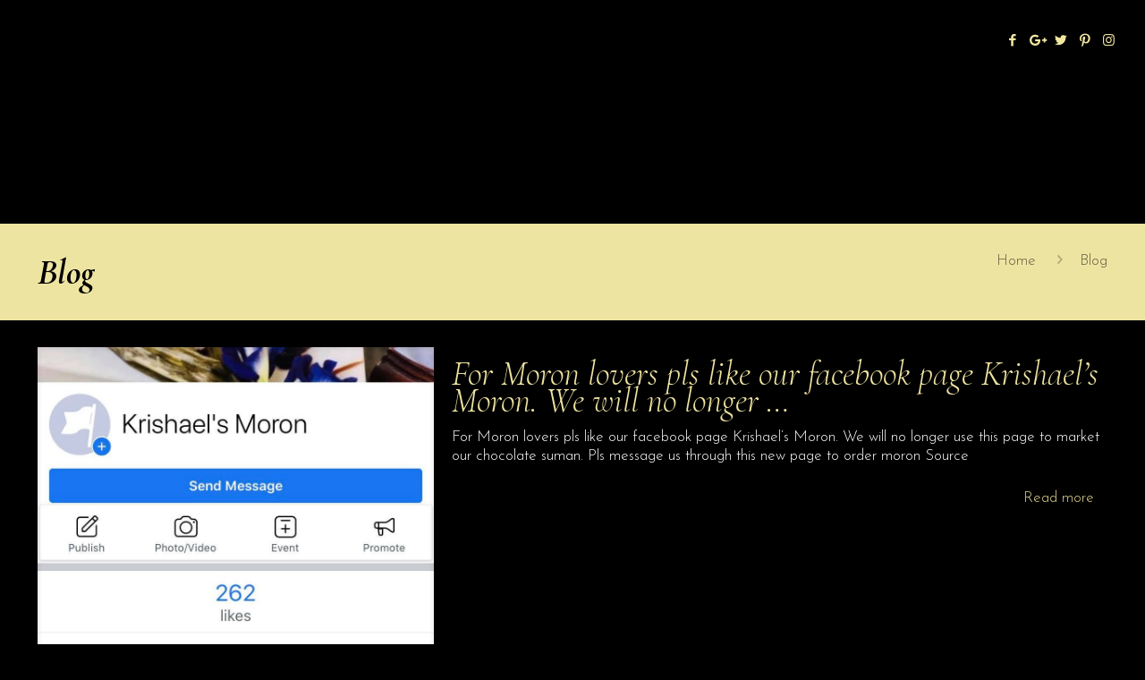

--- FILE ---
content_type: text/html; charset=UTF-8
request_url: https://krishaelseventsandconcepts.com/category/blog/page/38/
body_size: 203103
content:
<!DOCTYPE html>
<html class="no-js" lang="en-US" prefix="og: https://ogp.me/ns#" itemscope itemtype="https://schema.org/WebPage">

<!-- head -->
<head><meta http-equiv="Content-Type" content="text/html; charset=utf-8"><script>if(navigator.userAgent.match(/MSIE|Internet Explorer/i)||navigator.userAgent.match(/Trident\/7\..*?rv:11/i)){var href=document.location.href;if(!href.match(/[?&]nowprocket/)){if(href.indexOf("?")==-1){if(href.indexOf("#")==-1){document.location.href=href+"?nowprocket=1"}else{document.location.href=href.replace("#","?nowprocket=1#")}}else{if(href.indexOf("#")==-1){document.location.href=href+"&nowprocket=1"}else{document.location.href=href.replace("#","&nowprocket=1#")}}}}</script><script>class RocketLazyLoadScripts{constructor(){this.v="1.2.5.1",this.triggerEvents=["keydown","mousedown","mousemove","touchmove","touchstart","touchend","wheel"],this.userEventHandler=this._triggerListener.bind(this),this.touchStartHandler=this._onTouchStart.bind(this),this.touchMoveHandler=this._onTouchMove.bind(this),this.touchEndHandler=this._onTouchEnd.bind(this),this.clickHandler=this._onClick.bind(this),this.interceptedClicks=[],this.interceptedClickListeners=[],this._interceptClickListeners(this),window.addEventListener("pageshow",e=>{this.persisted=e.persisted,this.everythingLoaded&&this._triggerLastFunctions()}),document.addEventListener("DOMContentLoaded",()=>{this._preconnect3rdParties()}),this.delayedScripts={normal:[],async:[],defer:[]},this.trash=[],this.allJQueries=[]}_addUserInteractionListener(e){if(document.hidden){e._triggerListener();return}this.triggerEvents.forEach(t=>window.addEventListener(t,e.userEventHandler,{passive:!0})),window.addEventListener("touchstart",e.touchStartHandler,{passive:!0}),window.addEventListener("mousedown",e.touchStartHandler),document.addEventListener("visibilitychange",e.userEventHandler)}_removeUserInteractionListener(){this.triggerEvents.forEach(e=>window.removeEventListener(e,this.userEventHandler,{passive:!0})),document.removeEventListener("visibilitychange",this.userEventHandler)}_onTouchStart(e){"HTML"!==e.target.tagName&&(window.addEventListener("touchend",this.touchEndHandler),window.addEventListener("mouseup",this.touchEndHandler),window.addEventListener("touchmove",this.touchMoveHandler,{passive:!0}),window.addEventListener("mousemove",this.touchMoveHandler),e.target.addEventListener("click",this.clickHandler),this._disableOtherEventListeners(e.target,!0),this._renameDOMAttribute(e.target,"onclick","rocket-onclick"),this._pendingClickStarted())}_onTouchMove(e){window.removeEventListener("touchend",this.touchEndHandler),window.removeEventListener("mouseup",this.touchEndHandler),window.removeEventListener("touchmove",this.touchMoveHandler,{passive:!0}),window.removeEventListener("mousemove",this.touchMoveHandler),e.target.removeEventListener("click",this.clickHandler),this._disableOtherEventListeners(e.target,!1),this._renameDOMAttribute(e.target,"rocket-onclick","onclick"),this._pendingClickFinished()}_onTouchEnd(){window.removeEventListener("touchend",this.touchEndHandler),window.removeEventListener("mouseup",this.touchEndHandler),window.removeEventListener("touchmove",this.touchMoveHandler,{passive:!0}),window.removeEventListener("mousemove",this.touchMoveHandler)}_onClick(e){e.target.removeEventListener("click",this.clickHandler),this._disableOtherEventListeners(e.target,!1),this._renameDOMAttribute(e.target,"rocket-onclick","onclick"),this.interceptedClicks.push(e),e.preventDefault(),e.stopPropagation(),e.stopImmediatePropagation(),this._pendingClickFinished()}_replayClicks(){window.removeEventListener("touchstart",this.touchStartHandler,{passive:!0}),window.removeEventListener("mousedown",this.touchStartHandler),this.interceptedClicks.forEach(e=>{e.target.dispatchEvent(new MouseEvent("click",{view:e.view,bubbles:!0,cancelable:!0}))})}_interceptClickListeners(e){EventTarget.prototype.addEventListenerBase=EventTarget.prototype.addEventListener,EventTarget.prototype.addEventListener=function(t,i,r){"click"!==t||e.windowLoaded||i===e.clickHandler||e.interceptedClickListeners.push({target:this,func:i,options:r}),(this||window).addEventListenerBase(t,i,r)}}_disableOtherEventListeners(e,t){this.interceptedClickListeners.forEach(i=>{i.target===e&&(t?e.removeEventListener("click",i.func,i.options):e.addEventListener("click",i.func,i.options))}),e.parentNode!==document.documentElement&&this._disableOtherEventListeners(e.parentNode,t)}_waitForPendingClicks(){return new Promise(e=>{this._isClickPending?this._pendingClickFinished=e:e()})}_pendingClickStarted(){this._isClickPending=!0}_pendingClickFinished(){this._isClickPending=!1}_renameDOMAttribute(e,t,i){e.hasAttribute&&e.hasAttribute(t)&&(event.target.setAttribute(i,event.target.getAttribute(t)),event.target.removeAttribute(t))}_triggerListener(){this._removeUserInteractionListener(this),"loading"===document.readyState?document.addEventListener("DOMContentLoaded",this._loadEverythingNow.bind(this)):this._loadEverythingNow()}_preconnect3rdParties(){let e=[];document.querySelectorAll("script[type=rocketlazyloadscript][data-rocket-src]").forEach(t=>{let i=t.getAttribute("data-rocket-src");if(i&&0!==i.indexOf("data:")){0===i.indexOf("//")&&(i=location.protocol+i);try{let r=new URL(i).origin;r!==location.origin&&e.push({src:r,crossOrigin:t.crossOrigin||"module"===t.getAttribute("data-rocket-type")})}catch(n){}}}),e=[...new Map(e.map(e=>[JSON.stringify(e),e])).values()],this._batchInjectResourceHints(e,"preconnect")}async _loadEverythingNow(){this.lastBreath=Date.now(),this._delayEventListeners(this),this._delayJQueryReady(this),this._handleDocumentWrite(),this._registerAllDelayedScripts(),this._preloadAllScripts(),await this._loadScriptsFromList(this.delayedScripts.normal),await this._loadScriptsFromList(this.delayedScripts.defer),await this._loadScriptsFromList(this.delayedScripts.async);try{await this._triggerDOMContentLoaded(),await this._pendingWebpackRequests(this),await this._triggerWindowLoad()}catch(e){console.error(e)}window.dispatchEvent(new Event("rocket-allScriptsLoaded")),this.everythingLoaded=!0,this._waitForPendingClicks().then(()=>{this._replayClicks()}),this._emptyTrash()}_registerAllDelayedScripts(){document.querySelectorAll("script[type=rocketlazyloadscript]").forEach(e=>{e.hasAttribute("data-rocket-src")?e.hasAttribute("async")&&!1!==e.async?this.delayedScripts.async.push(e):e.hasAttribute("defer")&&!1!==e.defer||"module"===e.getAttribute("data-rocket-type")?this.delayedScripts.defer.push(e):this.delayedScripts.normal.push(e):this.delayedScripts.normal.push(e)})}async _transformScript(e){if(await this._littleBreath(),!0===e.noModule&&"noModule"in HTMLScriptElement.prototype){e.setAttribute("data-rocket-status","skipped");return}return new Promise(t=>{let i;function r(){(i||e).setAttribute("data-rocket-status","executed"),t()}try{if(navigator.userAgent.indexOf("Firefox/")>0||""===navigator.vendor)i=document.createElement("script"),[...e.attributes].forEach(e=>{let t=e.nodeName;"type"!==t&&("data-rocket-type"===t&&(t="type"),"data-rocket-src"===t&&(t="src"),i.setAttribute(t,e.nodeValue))}),e.text&&(i.text=e.text),i.hasAttribute("src")?(i.addEventListener("load",r),i.addEventListener("error",function(){i.setAttribute("data-rocket-status","failed"),t()}),setTimeout(()=>{i.isConnected||t()},1)):(i.text=e.text,r()),e.parentNode.replaceChild(i,e);else{let n=e.getAttribute("data-rocket-type"),s=e.getAttribute("data-rocket-src");n?(e.type=n,e.removeAttribute("data-rocket-type")):e.removeAttribute("type"),e.addEventListener("load",r),e.addEventListener("error",function(){e.setAttribute("data-rocket-status","failed"),t()}),s?(e.removeAttribute("data-rocket-src"),e.src=s):e.src="data:text/javascript;base64,"+window.btoa(unescape(encodeURIComponent(e.text)))}}catch(a){e.setAttribute("data-rocket-status","failed"),t()}})}async _loadScriptsFromList(e){let t=e.shift();return t&&t.isConnected?(await this._transformScript(t),this._loadScriptsFromList(e)):Promise.resolve()}_preloadAllScripts(){this._batchInjectResourceHints([...this.delayedScripts.normal,...this.delayedScripts.defer,...this.delayedScripts.async],"preload")}_batchInjectResourceHints(e,t){var i=document.createDocumentFragment();e.forEach(e=>{let r=e.getAttribute&&e.getAttribute("data-rocket-src")||e.src;if(r){let n=document.createElement("link");n.href=r,n.rel=t,"preconnect"!==t&&(n.as="script"),e.getAttribute&&"module"===e.getAttribute("data-rocket-type")&&(n.crossOrigin=!0),e.crossOrigin&&(n.crossOrigin=e.crossOrigin),e.integrity&&(n.integrity=e.integrity),i.appendChild(n),this.trash.push(n)}}),document.head.appendChild(i)}_delayEventListeners(e){let t={};function i(i,r){return t[r].eventsToRewrite.indexOf(i)>=0&&!e.everythingLoaded?"rocket-"+i:i}function r(e,r){var n;!t[n=e]&&(t[n]={originalFunctions:{add:n.addEventListener,remove:n.removeEventListener},eventsToRewrite:[]},n.addEventListener=function(){arguments[0]=i(arguments[0],n),t[n].originalFunctions.add.apply(n,arguments)},n.removeEventListener=function(){arguments[0]=i(arguments[0],n),t[n].originalFunctions.remove.apply(n,arguments)}),t[e].eventsToRewrite.push(r)}function n(t,i){let r=t[i];t[i]=null,Object.defineProperty(t,i,{get:()=>r||function(){},set(n){e.everythingLoaded?r=n:t["rocket"+i]=r=n}})}r(document,"DOMContentLoaded"),r(window,"DOMContentLoaded"),r(window,"load"),r(window,"pageshow"),r(document,"readystatechange"),n(document,"onreadystatechange"),n(window,"onload"),n(window,"onpageshow")}_delayJQueryReady(e){let t;function i(t){return e.everythingLoaded?t:t.split(" ").map(e=>"load"===e||0===e.indexOf("load.")?"rocket-jquery-load":e).join(" ")}function r(r){if(r&&r.fn&&!e.allJQueries.includes(r)){r.fn.ready=r.fn.init.prototype.ready=function(t){return e.domReadyFired?t.bind(document)(r):document.addEventListener("rocket-DOMContentLoaded",()=>t.bind(document)(r)),r([])};let n=r.fn.on;r.fn.on=r.fn.init.prototype.on=function(){return this[0]===window&&("string"==typeof arguments[0]||arguments[0]instanceof String?arguments[0]=i(arguments[0]):"object"==typeof arguments[0]&&Object.keys(arguments[0]).forEach(e=>{let t=arguments[0][e];delete arguments[0][e],arguments[0][i(e)]=t})),n.apply(this,arguments),this},e.allJQueries.push(r)}t=r}r(window.jQuery),Object.defineProperty(window,"jQuery",{get:()=>t,set(e){r(e)}})}async _pendingWebpackRequests(e){let t=document.querySelector("script[data-webpack]");async function i(){return new Promise(e=>{t.addEventListener("load",e),t.addEventListener("error",e)})}t&&(await i(),await e._requestAnimFrame(),await e._pendingWebpackRequests(e))}async _triggerDOMContentLoaded(){this.domReadyFired=!0,await this._littleBreath(),document.dispatchEvent(new Event("rocket-readystatechange")),await this._littleBreath(),document.rocketonreadystatechange&&document.rocketonreadystatechange(),await this._littleBreath(),document.dispatchEvent(new Event("rocket-DOMContentLoaded")),await this._littleBreath(),window.dispatchEvent(new Event("rocket-DOMContentLoaded"))}async _triggerWindowLoad(){await this._littleBreath(),document.dispatchEvent(new Event("rocket-readystatechange")),await this._littleBreath(),document.rocketonreadystatechange&&document.rocketonreadystatechange(),await this._littleBreath(),window.dispatchEvent(new Event("rocket-load")),await this._littleBreath(),window.rocketonload&&window.rocketonload(),await this._littleBreath(),this.allJQueries.forEach(e=>e(window).trigger("rocket-jquery-load")),await this._littleBreath();let e=new Event("rocket-pageshow");e.persisted=this.persisted,window.dispatchEvent(e),await this._littleBreath(),window.rocketonpageshow&&window.rocketonpageshow({persisted:this.persisted}),this.windowLoaded=!0}_triggerLastFunctions(){document.onreadystatechange&&document.onreadystatechange(),window.onload&&window.onload(),window.onpageshow&&window.onpageshow({persisted:this.persisted})}_handleDocumentWrite(){let e=new Map;document.write=document.writeln=function(t){let i=document.currentScript;i||console.error("WPRocket unable to document.write this: "+t);let r=document.createRange(),n=i.parentElement,s=e.get(i);void 0===s&&(s=i.nextSibling,e.set(i,s));let a=document.createDocumentFragment();r.setStart(a,0),a.appendChild(r.createContextualFragment(t)),n.insertBefore(a,s)}}async _littleBreath(){Date.now()-this.lastBreath>45&&(await this._requestAnimFrame(),this.lastBreath=Date.now())}async _requestAnimFrame(){return document.hidden?new Promise(e=>setTimeout(e)):new Promise(e=>requestAnimationFrame(e))}_emptyTrash(){this.trash.forEach(e=>e.remove())}static run(){let e=new RocketLazyLoadScripts;e._addUserInteractionListener(e)}}RocketLazyLoadScripts.run();</script>

<!-- meta -->
<meta name="viewport" content="width=device-width, initial-scale=1" />

<link rel="shortcut icon" href="https://krishaelseventsandconcepts.com/wp-content/uploads/2025/01/new-fav.png" />	
	

<!-- wp_head() -->
<!-- script | dynamic -->
<script type="rocketlazyloadscript" id="mfn-dnmc-config-js">
//<![CDATA[
window.mfn = {mobile_init:1240,nicescroll:40,parallax:"translate3d",responsive:1,retina_js:0};
window.mfn_prettyphoto = {disable:false,disableMobile:false,title:false,style:"pp_default",width:0,height:0};
window.mfn_sliders = {blog:0,clients:0,offer:0,portfolio:0,shop:0,slider:5000,testimonials:0};
//]]>
</script>

<!-- Search Engine Optimization by Rank Math PRO - https://rankmath.com/ -->
<title>Blog Archives - Page 38 of 64 - krishaels Events and Concepts</title><link rel="preload" as="style" href="https://fonts.googleapis.com/css?family=Josefin%20Sans%3A1%2C100%2C300%2C300italic%2C400%2C600%2C700%2C700italic%7CCormorant%3A1%2C100%2C300%2C300italic%2C400%2C600%2C700%2C700italic&#038;display=swap" /><link rel="stylesheet" href="https://fonts.googleapis.com/css?family=Josefin%20Sans%3A1%2C100%2C300%2C300italic%2C400%2C600%2C700%2C700italic%7CCormorant%3A1%2C100%2C300%2C300italic%2C400%2C600%2C700%2C700italic&#038;display=swap" media="print" onload="this.media='all'" /><noscript><link rel="stylesheet" href="https://fonts.googleapis.com/css?family=Josefin%20Sans%3A1%2C100%2C300%2C300italic%2C400%2C600%2C700%2C700italic%7CCormorant%3A1%2C100%2C300%2C300italic%2C400%2C600%2C700%2C700italic&#038;display=swap" /></noscript>
<meta name="robots" content="follow, noindex"/>
<meta property="og:locale" content="en_US" />
<meta property="og:type" content="article" />
<meta property="og:title" content="Blog Archives - Page 38 of 64 - krishaels Events and Concepts" />
<meta property="og:url" content="https://krishaelseventsandconcepts.com/category/blog/page/38/" />
<meta property="og:site_name" content="krishaels Events and Concepts" />
<meta property="article:publisher" content="https://www.facebook.com/krishaels/" />
<meta property="og:image" content="https://krishaelseventsandconcepts.com/wp-content/uploads/2024/02/w3-1024x683.jpg" />
<meta property="og:image:secure_url" content="https://krishaelseventsandconcepts.com/wp-content/uploads/2024/02/w3-1024x683.jpg" />
<meta property="og:image:width" content="1024" />
<meta property="og:image:height" content="683" />
<meta property="og:image:type" content="image/jpeg" />
<meta name="twitter:card" content="summary_large_image" />
<meta name="twitter:title" content="Blog Archives - Page 38 of 64 - krishaels Events and Concepts" />
<meta name="twitter:image" content="https://krishaelseventsandconcepts.com/wp-content/uploads/2024/02/w3-1024x683.jpg" />
<meta name="twitter:label1" content="Posts" />
<meta name="twitter:data1" content="635" />
<script type="application/ld+json" class="rank-math-schema-pro">{"@context":"https://schema.org","@graph":[{"@type":"Place","@id":"https://krishaelseventsandconcepts.com/#place","geo":{"@type":"GeoCoordinates","latitude":"7.068368","longitude":"125.609178"},"hasMap":"https://www.google.com/maps/search/?api=1&amp;query=7.068368,125.609178","address":{"@type":"PostalAddress","streetAddress":"Address: Queen's Theater Building, Bonifacio Street, Brgy 3-A","addressLocality":"Davao","addressRegion":"Davao del Sur","postalCode":"8000","addressCountry":"Philippines"}},{"@type":"LocalBusiness","@id":"https://krishaelseventsandconcepts.com/#organization","name":"krishaels Events and Concepts","url":"https://krishaelseventsandconcepts.com","sameAs":["https://www.facebook.com/krishaels/"],"email":"kec.davao@gmail.com","address":{"@type":"PostalAddress","streetAddress":"Address: Queen's Theater Building, Bonifacio Street, Brgy 3-A","addressLocality":"Davao","addressRegion":"Davao del Sur","postalCode":"8000","addressCountry":"Philippines"},"logo":{"@type":"ImageObject","@id":"https://krishaelseventsandconcepts.com/#logo","url":"https://krishaelseventsandconcepts.com/wp-content/uploads/2024/02/krishael-logo.jpg","contentUrl":"https://krishaelseventsandconcepts.com/wp-content/uploads/2024/02/krishael-logo.jpg","caption":"krishaels Events and Concepts","inLanguage":"en-US","width":"174","height":"174"},"priceRange":"$$","openingHours":["Tuesday,Wednesday,Thursday,Friday,Saturday,Sunday 11:00-19:00"],"legalName":"rockyadmin","location":{"@id":"https://krishaelseventsandconcepts.com/#place"},"image":{"@id":"https://krishaelseventsandconcepts.com/#logo"},"telephone":"09171224561"},{"@type":"WebSite","@id":"https://krishaelseventsandconcepts.com/#website","url":"https://krishaelseventsandconcepts.com","name":"krishaels Events and Concepts","publisher":{"@id":"https://krishaelseventsandconcepts.com/#organization"},"inLanguage":"en-US"},{"@type":"CollectionPage","@id":"https://krishaelseventsandconcepts.com/category/blog/page/38/#webpage","url":"https://krishaelseventsandconcepts.com/category/blog/page/38/","name":"Blog Archives - Page 38 of 64 - krishaels Events and Concepts","isPartOf":{"@id":"https://krishaelseventsandconcepts.com/#website"},"inLanguage":"en-US"}]}</script>
<!-- /Rank Math WordPress SEO plugin -->

<link rel='dns-prefetch' href='//platform-api.sharethis.com' />
<link rel='dns-prefetch' href='//fonts.googleapis.com' />
<link href='https://fonts.gstatic.com' crossorigin rel='preconnect' />
		<!-- This site uses the Google Analytics by MonsterInsights plugin v9.11.1 - Using Analytics tracking - https://www.monsterinsights.com/ -->
							<script type="rocketlazyloadscript" data-rocket-src="//www.googletagmanager.com/gtag/js?id=G-1WM31Q6JR2"  data-cfasync="false" data-wpfc-render="false" data-rocket-type="text/javascript" async></script>
			<script type="rocketlazyloadscript" data-cfasync="false" data-wpfc-render="false" data-rocket-type="text/javascript">
				var mi_version = '9.11.1';
				var mi_track_user = true;
				var mi_no_track_reason = '';
								var MonsterInsightsDefaultLocations = {"page_location":"https:\/\/krishaelseventsandconcepts.com\/category\/blog\/page\/38\/"};
								if ( typeof MonsterInsightsPrivacyGuardFilter === 'function' ) {
					var MonsterInsightsLocations = (typeof MonsterInsightsExcludeQuery === 'object') ? MonsterInsightsPrivacyGuardFilter( MonsterInsightsExcludeQuery ) : MonsterInsightsPrivacyGuardFilter( MonsterInsightsDefaultLocations );
				} else {
					var MonsterInsightsLocations = (typeof MonsterInsightsExcludeQuery === 'object') ? MonsterInsightsExcludeQuery : MonsterInsightsDefaultLocations;
				}

								var disableStrs = [
										'ga-disable-G-1WM31Q6JR2',
									];

				/* Function to detect opted out users */
				function __gtagTrackerIsOptedOut() {
					for (var index = 0; index < disableStrs.length; index++) {
						if (document.cookie.indexOf(disableStrs[index] + '=true') > -1) {
							return true;
						}
					}

					return false;
				}

				/* Disable tracking if the opt-out cookie exists. */
				if (__gtagTrackerIsOptedOut()) {
					for (var index = 0; index < disableStrs.length; index++) {
						window[disableStrs[index]] = true;
					}
				}

				/* Opt-out function */
				function __gtagTrackerOptout() {
					for (var index = 0; index < disableStrs.length; index++) {
						document.cookie = disableStrs[index] + '=true; expires=Thu, 31 Dec 2099 23:59:59 UTC; path=/';
						window[disableStrs[index]] = true;
					}
				}

				if ('undefined' === typeof gaOptout) {
					function gaOptout() {
						__gtagTrackerOptout();
					}
				}
								window.dataLayer = window.dataLayer || [];

				window.MonsterInsightsDualTracker = {
					helpers: {},
					trackers: {},
				};
				if (mi_track_user) {
					function __gtagDataLayer() {
						dataLayer.push(arguments);
					}

					function __gtagTracker(type, name, parameters) {
						if (!parameters) {
							parameters = {};
						}

						if (parameters.send_to) {
							__gtagDataLayer.apply(null, arguments);
							return;
						}

						if (type === 'event') {
														parameters.send_to = monsterinsights_frontend.v4_id;
							var hookName = name;
							if (typeof parameters['event_category'] !== 'undefined') {
								hookName = parameters['event_category'] + ':' + name;
							}

							if (typeof MonsterInsightsDualTracker.trackers[hookName] !== 'undefined') {
								MonsterInsightsDualTracker.trackers[hookName](parameters);
							} else {
								__gtagDataLayer('event', name, parameters);
							}
							
						} else {
							__gtagDataLayer.apply(null, arguments);
						}
					}

					__gtagTracker('js', new Date());
					__gtagTracker('set', {
						'developer_id.dZGIzZG': true,
											});
					if ( MonsterInsightsLocations.page_location ) {
						__gtagTracker('set', MonsterInsightsLocations);
					}
										__gtagTracker('config', 'G-1WM31Q6JR2', {"forceSSL":"true","link_attribution":"true"} );
										window.gtag = __gtagTracker;										(function () {
						/* https://developers.google.com/analytics/devguides/collection/analyticsjs/ */
						/* ga and __gaTracker compatibility shim. */
						var noopfn = function () {
							return null;
						};
						var newtracker = function () {
							return new Tracker();
						};
						var Tracker = function () {
							return null;
						};
						var p = Tracker.prototype;
						p.get = noopfn;
						p.set = noopfn;
						p.send = function () {
							var args = Array.prototype.slice.call(arguments);
							args.unshift('send');
							__gaTracker.apply(null, args);
						};
						var __gaTracker = function () {
							var len = arguments.length;
							if (len === 0) {
								return;
							}
							var f = arguments[len - 1];
							if (typeof f !== 'object' || f === null || typeof f.hitCallback !== 'function') {
								if ('send' === arguments[0]) {
									var hitConverted, hitObject = false, action;
									if ('event' === arguments[1]) {
										if ('undefined' !== typeof arguments[3]) {
											hitObject = {
												'eventAction': arguments[3],
												'eventCategory': arguments[2],
												'eventLabel': arguments[4],
												'value': arguments[5] ? arguments[5] : 1,
											}
										}
									}
									if ('pageview' === arguments[1]) {
										if ('undefined' !== typeof arguments[2]) {
											hitObject = {
												'eventAction': 'page_view',
												'page_path': arguments[2],
											}
										}
									}
									if (typeof arguments[2] === 'object') {
										hitObject = arguments[2];
									}
									if (typeof arguments[5] === 'object') {
										Object.assign(hitObject, arguments[5]);
									}
									if ('undefined' !== typeof arguments[1].hitType) {
										hitObject = arguments[1];
										if ('pageview' === hitObject.hitType) {
											hitObject.eventAction = 'page_view';
										}
									}
									if (hitObject) {
										action = 'timing' === arguments[1].hitType ? 'timing_complete' : hitObject.eventAction;
										hitConverted = mapArgs(hitObject);
										__gtagTracker('event', action, hitConverted);
									}
								}
								return;
							}

							function mapArgs(args) {
								var arg, hit = {};
								var gaMap = {
									'eventCategory': 'event_category',
									'eventAction': 'event_action',
									'eventLabel': 'event_label',
									'eventValue': 'event_value',
									'nonInteraction': 'non_interaction',
									'timingCategory': 'event_category',
									'timingVar': 'name',
									'timingValue': 'value',
									'timingLabel': 'event_label',
									'page': 'page_path',
									'location': 'page_location',
									'title': 'page_title',
									'referrer' : 'page_referrer',
								};
								for (arg in args) {
																		if (!(!args.hasOwnProperty(arg) || !gaMap.hasOwnProperty(arg))) {
										hit[gaMap[arg]] = args[arg];
									} else {
										hit[arg] = args[arg];
									}
								}
								return hit;
							}

							try {
								f.hitCallback();
							} catch (ex) {
							}
						};
						__gaTracker.create = newtracker;
						__gaTracker.getByName = newtracker;
						__gaTracker.getAll = function () {
							return [];
						};
						__gaTracker.remove = noopfn;
						__gaTracker.loaded = true;
						window['__gaTracker'] = __gaTracker;
					})();
									} else {
										console.log("");
					(function () {
						function __gtagTracker() {
							return null;
						}

						window['__gtagTracker'] = __gtagTracker;
						window['gtag'] = __gtagTracker;
					})();
									}
			</script>
							<!-- / Google Analytics by MonsterInsights -->
		<style id='wp-img-auto-sizes-contain-inline-css' type='text/css'>
img:is([sizes=auto i],[sizes^="auto," i]){contain-intrinsic-size:3000px 1500px}
/*# sourceURL=wp-img-auto-sizes-contain-inline-css */
</style>
<style id='wp-emoji-styles-inline-css' type='text/css'>

	img.wp-smiley, img.emoji {
		display: inline !important;
		border: none !important;
		box-shadow: none !important;
		height: 1em !important;
		width: 1em !important;
		margin: 0 0.07em !important;
		vertical-align: -0.1em !important;
		background: none !important;
		padding: 0 !important;
	}
/*# sourceURL=wp-emoji-styles-inline-css */
</style>
<style id='wp-block-library-inline-css' type='text/css'>
:root{--wp-block-synced-color:#7a00df;--wp-block-synced-color--rgb:122,0,223;--wp-bound-block-color:var(--wp-block-synced-color);--wp-editor-canvas-background:#ddd;--wp-admin-theme-color:#007cba;--wp-admin-theme-color--rgb:0,124,186;--wp-admin-theme-color-darker-10:#006ba1;--wp-admin-theme-color-darker-10--rgb:0,107,160.5;--wp-admin-theme-color-darker-20:#005a87;--wp-admin-theme-color-darker-20--rgb:0,90,135;--wp-admin-border-width-focus:2px}@media (min-resolution:192dpi){:root{--wp-admin-border-width-focus:1.5px}}.wp-element-button{cursor:pointer}:root .has-very-light-gray-background-color{background-color:#eee}:root .has-very-dark-gray-background-color{background-color:#313131}:root .has-very-light-gray-color{color:#eee}:root .has-very-dark-gray-color{color:#313131}:root .has-vivid-green-cyan-to-vivid-cyan-blue-gradient-background{background:linear-gradient(135deg,#00d084,#0693e3)}:root .has-purple-crush-gradient-background{background:linear-gradient(135deg,#34e2e4,#4721fb 50%,#ab1dfe)}:root .has-hazy-dawn-gradient-background{background:linear-gradient(135deg,#faaca8,#dad0ec)}:root .has-subdued-olive-gradient-background{background:linear-gradient(135deg,#fafae1,#67a671)}:root .has-atomic-cream-gradient-background{background:linear-gradient(135deg,#fdd79a,#004a59)}:root .has-nightshade-gradient-background{background:linear-gradient(135deg,#330968,#31cdcf)}:root .has-midnight-gradient-background{background:linear-gradient(135deg,#020381,#2874fc)}:root{--wp--preset--font-size--normal:16px;--wp--preset--font-size--huge:42px}.has-regular-font-size{font-size:1em}.has-larger-font-size{font-size:2.625em}.has-normal-font-size{font-size:var(--wp--preset--font-size--normal)}.has-huge-font-size{font-size:var(--wp--preset--font-size--huge)}.has-text-align-center{text-align:center}.has-text-align-left{text-align:left}.has-text-align-right{text-align:right}.has-fit-text{white-space:nowrap!important}#end-resizable-editor-section{display:none}.aligncenter{clear:both}.items-justified-left{justify-content:flex-start}.items-justified-center{justify-content:center}.items-justified-right{justify-content:flex-end}.items-justified-space-between{justify-content:space-between}.screen-reader-text{border:0;clip-path:inset(50%);height:1px;margin:-1px;overflow:hidden;padding:0;position:absolute;width:1px;word-wrap:normal!important}.screen-reader-text:focus{background-color:#ddd;clip-path:none;color:#444;display:block;font-size:1em;height:auto;left:5px;line-height:normal;padding:15px 23px 14px;text-decoration:none;top:5px;width:auto;z-index:100000}html :where(.has-border-color){border-style:solid}html :where([style*=border-top-color]){border-top-style:solid}html :where([style*=border-right-color]){border-right-style:solid}html :where([style*=border-bottom-color]){border-bottom-style:solid}html :where([style*=border-left-color]){border-left-style:solid}html :where([style*=border-width]){border-style:solid}html :where([style*=border-top-width]){border-top-style:solid}html :where([style*=border-right-width]){border-right-style:solid}html :where([style*=border-bottom-width]){border-bottom-style:solid}html :where([style*=border-left-width]){border-left-style:solid}html :where(img[class*=wp-image-]){height:auto;max-width:100%}:where(figure){margin:0 0 1em}html :where(.is-position-sticky){--wp-admin--admin-bar--position-offset:var(--wp-admin--admin-bar--height,0px)}@media screen and (max-width:600px){html :where(.is-position-sticky){--wp-admin--admin-bar--position-offset:0px}}

/*# sourceURL=wp-block-library-inline-css */
</style><style id='global-styles-inline-css' type='text/css'>
:root{--wp--preset--aspect-ratio--square: 1;--wp--preset--aspect-ratio--4-3: 4/3;--wp--preset--aspect-ratio--3-4: 3/4;--wp--preset--aspect-ratio--3-2: 3/2;--wp--preset--aspect-ratio--2-3: 2/3;--wp--preset--aspect-ratio--16-9: 16/9;--wp--preset--aspect-ratio--9-16: 9/16;--wp--preset--color--black: #000000;--wp--preset--color--cyan-bluish-gray: #abb8c3;--wp--preset--color--white: #ffffff;--wp--preset--color--pale-pink: #f78da7;--wp--preset--color--vivid-red: #cf2e2e;--wp--preset--color--luminous-vivid-orange: #ff6900;--wp--preset--color--luminous-vivid-amber: #fcb900;--wp--preset--color--light-green-cyan: #7bdcb5;--wp--preset--color--vivid-green-cyan: #00d084;--wp--preset--color--pale-cyan-blue: #8ed1fc;--wp--preset--color--vivid-cyan-blue: #0693e3;--wp--preset--color--vivid-purple: #9b51e0;--wp--preset--gradient--vivid-cyan-blue-to-vivid-purple: linear-gradient(135deg,rgb(6,147,227) 0%,rgb(155,81,224) 100%);--wp--preset--gradient--light-green-cyan-to-vivid-green-cyan: linear-gradient(135deg,rgb(122,220,180) 0%,rgb(0,208,130) 100%);--wp--preset--gradient--luminous-vivid-amber-to-luminous-vivid-orange: linear-gradient(135deg,rgb(252,185,0) 0%,rgb(255,105,0) 100%);--wp--preset--gradient--luminous-vivid-orange-to-vivid-red: linear-gradient(135deg,rgb(255,105,0) 0%,rgb(207,46,46) 100%);--wp--preset--gradient--very-light-gray-to-cyan-bluish-gray: linear-gradient(135deg,rgb(238,238,238) 0%,rgb(169,184,195) 100%);--wp--preset--gradient--cool-to-warm-spectrum: linear-gradient(135deg,rgb(74,234,220) 0%,rgb(151,120,209) 20%,rgb(207,42,186) 40%,rgb(238,44,130) 60%,rgb(251,105,98) 80%,rgb(254,248,76) 100%);--wp--preset--gradient--blush-light-purple: linear-gradient(135deg,rgb(255,206,236) 0%,rgb(152,150,240) 100%);--wp--preset--gradient--blush-bordeaux: linear-gradient(135deg,rgb(254,205,165) 0%,rgb(254,45,45) 50%,rgb(107,0,62) 100%);--wp--preset--gradient--luminous-dusk: linear-gradient(135deg,rgb(255,203,112) 0%,rgb(199,81,192) 50%,rgb(65,88,208) 100%);--wp--preset--gradient--pale-ocean: linear-gradient(135deg,rgb(255,245,203) 0%,rgb(182,227,212) 50%,rgb(51,167,181) 100%);--wp--preset--gradient--electric-grass: linear-gradient(135deg,rgb(202,248,128) 0%,rgb(113,206,126) 100%);--wp--preset--gradient--midnight: linear-gradient(135deg,rgb(2,3,129) 0%,rgb(40,116,252) 100%);--wp--preset--font-size--small: 13px;--wp--preset--font-size--medium: 20px;--wp--preset--font-size--large: 36px;--wp--preset--font-size--x-large: 42px;--wp--preset--spacing--20: 0.44rem;--wp--preset--spacing--30: 0.67rem;--wp--preset--spacing--40: 1rem;--wp--preset--spacing--50: 1.5rem;--wp--preset--spacing--60: 2.25rem;--wp--preset--spacing--70: 3.38rem;--wp--preset--spacing--80: 5.06rem;--wp--preset--shadow--natural: 6px 6px 9px rgba(0, 0, 0, 0.2);--wp--preset--shadow--deep: 12px 12px 50px rgba(0, 0, 0, 0.4);--wp--preset--shadow--sharp: 6px 6px 0px rgba(0, 0, 0, 0.2);--wp--preset--shadow--outlined: 6px 6px 0px -3px rgb(255, 255, 255), 6px 6px rgb(0, 0, 0);--wp--preset--shadow--crisp: 6px 6px 0px rgb(0, 0, 0);}:where(.is-layout-flex){gap: 0.5em;}:where(.is-layout-grid){gap: 0.5em;}body .is-layout-flex{display: flex;}.is-layout-flex{flex-wrap: wrap;align-items: center;}.is-layout-flex > :is(*, div){margin: 0;}body .is-layout-grid{display: grid;}.is-layout-grid > :is(*, div){margin: 0;}:where(.wp-block-columns.is-layout-flex){gap: 2em;}:where(.wp-block-columns.is-layout-grid){gap: 2em;}:where(.wp-block-post-template.is-layout-flex){gap: 1.25em;}:where(.wp-block-post-template.is-layout-grid){gap: 1.25em;}.has-black-color{color: var(--wp--preset--color--black) !important;}.has-cyan-bluish-gray-color{color: var(--wp--preset--color--cyan-bluish-gray) !important;}.has-white-color{color: var(--wp--preset--color--white) !important;}.has-pale-pink-color{color: var(--wp--preset--color--pale-pink) !important;}.has-vivid-red-color{color: var(--wp--preset--color--vivid-red) !important;}.has-luminous-vivid-orange-color{color: var(--wp--preset--color--luminous-vivid-orange) !important;}.has-luminous-vivid-amber-color{color: var(--wp--preset--color--luminous-vivid-amber) !important;}.has-light-green-cyan-color{color: var(--wp--preset--color--light-green-cyan) !important;}.has-vivid-green-cyan-color{color: var(--wp--preset--color--vivid-green-cyan) !important;}.has-pale-cyan-blue-color{color: var(--wp--preset--color--pale-cyan-blue) !important;}.has-vivid-cyan-blue-color{color: var(--wp--preset--color--vivid-cyan-blue) !important;}.has-vivid-purple-color{color: var(--wp--preset--color--vivid-purple) !important;}.has-black-background-color{background-color: var(--wp--preset--color--black) !important;}.has-cyan-bluish-gray-background-color{background-color: var(--wp--preset--color--cyan-bluish-gray) !important;}.has-white-background-color{background-color: var(--wp--preset--color--white) !important;}.has-pale-pink-background-color{background-color: var(--wp--preset--color--pale-pink) !important;}.has-vivid-red-background-color{background-color: var(--wp--preset--color--vivid-red) !important;}.has-luminous-vivid-orange-background-color{background-color: var(--wp--preset--color--luminous-vivid-orange) !important;}.has-luminous-vivid-amber-background-color{background-color: var(--wp--preset--color--luminous-vivid-amber) !important;}.has-light-green-cyan-background-color{background-color: var(--wp--preset--color--light-green-cyan) !important;}.has-vivid-green-cyan-background-color{background-color: var(--wp--preset--color--vivid-green-cyan) !important;}.has-pale-cyan-blue-background-color{background-color: var(--wp--preset--color--pale-cyan-blue) !important;}.has-vivid-cyan-blue-background-color{background-color: var(--wp--preset--color--vivid-cyan-blue) !important;}.has-vivid-purple-background-color{background-color: var(--wp--preset--color--vivid-purple) !important;}.has-black-border-color{border-color: var(--wp--preset--color--black) !important;}.has-cyan-bluish-gray-border-color{border-color: var(--wp--preset--color--cyan-bluish-gray) !important;}.has-white-border-color{border-color: var(--wp--preset--color--white) !important;}.has-pale-pink-border-color{border-color: var(--wp--preset--color--pale-pink) !important;}.has-vivid-red-border-color{border-color: var(--wp--preset--color--vivid-red) !important;}.has-luminous-vivid-orange-border-color{border-color: var(--wp--preset--color--luminous-vivid-orange) !important;}.has-luminous-vivid-amber-border-color{border-color: var(--wp--preset--color--luminous-vivid-amber) !important;}.has-light-green-cyan-border-color{border-color: var(--wp--preset--color--light-green-cyan) !important;}.has-vivid-green-cyan-border-color{border-color: var(--wp--preset--color--vivid-green-cyan) !important;}.has-pale-cyan-blue-border-color{border-color: var(--wp--preset--color--pale-cyan-blue) !important;}.has-vivid-cyan-blue-border-color{border-color: var(--wp--preset--color--vivid-cyan-blue) !important;}.has-vivid-purple-border-color{border-color: var(--wp--preset--color--vivid-purple) !important;}.has-vivid-cyan-blue-to-vivid-purple-gradient-background{background: var(--wp--preset--gradient--vivid-cyan-blue-to-vivid-purple) !important;}.has-light-green-cyan-to-vivid-green-cyan-gradient-background{background: var(--wp--preset--gradient--light-green-cyan-to-vivid-green-cyan) !important;}.has-luminous-vivid-amber-to-luminous-vivid-orange-gradient-background{background: var(--wp--preset--gradient--luminous-vivid-amber-to-luminous-vivid-orange) !important;}.has-luminous-vivid-orange-to-vivid-red-gradient-background{background: var(--wp--preset--gradient--luminous-vivid-orange-to-vivid-red) !important;}.has-very-light-gray-to-cyan-bluish-gray-gradient-background{background: var(--wp--preset--gradient--very-light-gray-to-cyan-bluish-gray) !important;}.has-cool-to-warm-spectrum-gradient-background{background: var(--wp--preset--gradient--cool-to-warm-spectrum) !important;}.has-blush-light-purple-gradient-background{background: var(--wp--preset--gradient--blush-light-purple) !important;}.has-blush-bordeaux-gradient-background{background: var(--wp--preset--gradient--blush-bordeaux) !important;}.has-luminous-dusk-gradient-background{background: var(--wp--preset--gradient--luminous-dusk) !important;}.has-pale-ocean-gradient-background{background: var(--wp--preset--gradient--pale-ocean) !important;}.has-electric-grass-gradient-background{background: var(--wp--preset--gradient--electric-grass) !important;}.has-midnight-gradient-background{background: var(--wp--preset--gradient--midnight) !important;}.has-small-font-size{font-size: var(--wp--preset--font-size--small) !important;}.has-medium-font-size{font-size: var(--wp--preset--font-size--medium) !important;}.has-large-font-size{font-size: var(--wp--preset--font-size--large) !important;}.has-x-large-font-size{font-size: var(--wp--preset--font-size--x-large) !important;}
/*# sourceURL=global-styles-inline-css */
</style>

<style id='classic-theme-styles-inline-css' type='text/css'>
/*! This file is auto-generated */
.wp-block-button__link{color:#fff;background-color:#32373c;border-radius:9999px;box-shadow:none;text-decoration:none;padding:calc(.667em + 2px) calc(1.333em + 2px);font-size:1.125em}.wp-block-file__button{background:#32373c;color:#fff;text-decoration:none}
/*# sourceURL=/wp-includes/css/classic-themes.min.css */
</style>
<link rel='stylesheet' id='share-this-share-buttons-sticky-css' href='https://krishaelseventsandconcepts.com/wp-content/plugins/sharethis-share-buttons/css/mu-style.css?ver=1755104120' type='text/css' media='all' />
<link rel='stylesheet' id='style-css' href='https://krishaelseventsandconcepts.com/wp-content/themes/betheme/style.css?ver=16.3' type='text/css' media='all' />
<link data-minify="1" rel='stylesheet' id='mfn-base-css' href='https://krishaelseventsandconcepts.com/wp-content/cache/min/1/wp-content/themes/betheme/css/base.css?ver=1768071429' type='text/css' media='all' />
<link data-minify="1" rel='stylesheet' id='mfn-layout-css' href='https://krishaelseventsandconcepts.com/wp-content/cache/min/1/wp-content/themes/betheme/css/layout.css?ver=1768071429' type='text/css' media='all' />
<link data-minify="1" rel='stylesheet' id='mfn-shortcodes-css' href='https://krishaelseventsandconcepts.com/wp-content/cache/min/1/wp-content/themes/betheme/css/shortcodes.css?ver=1768071429' type='text/css' media='all' />
<link data-minify="1" rel='stylesheet' id='mfn-jquery-ui-css' href='https://krishaelseventsandconcepts.com/wp-content/cache/min/1/wp-content/themes/betheme/assets/ui/jquery.ui.all.css?ver=1768071429' type='text/css' media='all' />
<link data-minify="1" rel='stylesheet' id='mfn-prettyPhoto-css' href='https://krishaelseventsandconcepts.com/wp-content/cache/min/1/wp-content/themes/betheme/assets/prettyPhoto/prettyPhoto.css?ver=1768071429' type='text/css' media='all' />
<link data-minify="1" rel='stylesheet' id='mfn-jplayer-css' href='https://krishaelseventsandconcepts.com/wp-content/cache/min/1/wp-content/themes/betheme/assets/jplayer/css/jplayer.blue.monday.css?ver=1768071429' type='text/css' media='all' />
<link data-minify="1" rel='stylesheet' id='mfn-responsive-css' href='https://krishaelseventsandconcepts.com/wp-content/cache/min/1/wp-content/themes/betheme/css/responsive.css?ver=1768071429' type='text/css' media='all' />


<style id='rocket-lazyload-inline-css' type='text/css'>
.rll-youtube-player{position:relative;padding-bottom:56.23%;height:0;overflow:hidden;max-width:100%;}.rll-youtube-player:focus-within{outline: 2px solid currentColor;outline-offset: 5px;}.rll-youtube-player iframe{position:absolute;top:0;left:0;width:100%;height:100%;z-index:100;background:0 0}.rll-youtube-player img{bottom:0;display:block;left:0;margin:auto;max-width:100%;width:100%;position:absolute;right:0;top:0;border:none;height:auto;-webkit-transition:.4s all;-moz-transition:.4s all;transition:.4s all}.rll-youtube-player img:hover{-webkit-filter:brightness(75%)}.rll-youtube-player .play{height:100%;width:100%;left:0;top:0;position:absolute;background:url(https://krishaelseventsandconcepts.com/wp-content/plugins/wp-rocket/assets/img/youtube.png) no-repeat center;background-color: transparent !important;cursor:pointer;border:none;}
/*# sourceURL=rocket-lazyload-inline-css */
</style>
<script type="rocketlazyloadscript" data-rocket-type="text/javascript" data-rocket-src="https://krishaelseventsandconcepts.com/wp-content/plugins/google-analytics-for-wordpress/assets/js/frontend-gtag.min.js?ver=9.11.1" id="monsterinsights-frontend-script-js" async="async" data-wp-strategy="async"></script>
<script data-cfasync="false" data-wpfc-render="false" type="text/javascript" id='monsterinsights-frontend-script-js-extra'>/* <![CDATA[ */
var monsterinsights_frontend = {"js_events_tracking":"true","download_extensions":"doc,pdf,ppt,zip,xls,docx,pptx,xlsx","inbound_paths":"[{\"path\":\"\\\/go\\\/\",\"label\":\"affiliate\"},{\"path\":\"\\\/recommend\\\/\",\"label\":\"affiliate\"}]","home_url":"https:\/\/krishaelseventsandconcepts.com","hash_tracking":"false","v4_id":"G-1WM31Q6JR2"};/* ]]> */
</script>
<script type="rocketlazyloadscript" data-minify="1" data-rocket-type="text/javascript" data-rocket-src="https://krishaelseventsandconcepts.com/wp-content/cache/min/1/js/sharethis.js?ver=1768071428" id="share-this-share-buttons-mu-js" defer></script>
<script type="rocketlazyloadscript" data-rocket-type="text/javascript" data-rocket-src="https://krishaelseventsandconcepts.com/wp-content/plugins/enable-jquery-migrate-helper/js/jquery/jquery-1.12.4-wp.js?ver=1.12.4-wp" id="jquery-core-js" defer></script>
<script type="rocketlazyloadscript" data-minify="1" data-rocket-type="text/javascript" data-rocket-src="https://krishaelseventsandconcepts.com/wp-content/cache/min/1/wp-content/plugins/enable-jquery-migrate-helper/js/jquery-migrate/jquery-migrate-1.4.1-wp.js?ver=1768071428" id="jquery-migrate-js" defer></script>
<link rel="https://api.w.org/" href="https://krishaelseventsandconcepts.com/wp-json/" /><link rel="alternate" title="JSON" type="application/json" href="https://krishaelseventsandconcepts.com/wp-json/wp/v2/categories/9" /><link rel="EditURI" type="application/rsd+xml" title="RSD" href="https://krishaelseventsandconcepts.com/xmlrpc.php?rsd" />
<!-- style | background -->
<style id="mfn-dnmc-bg-css">
#Footer{background-image:url(https://krishaelseventsandconcepts.com/wp-content/uploads/2019/12/footerbg_a.jpg);background-repeat:no-repeat;background-position:center top}
</style>
<!-- style | dynamic -->
<style id="mfn-dnmc-style-css">
@media only screen and (min-width: 1240px) {body:not(.header-simple) #Top_bar #menu{display:block!important}.tr-menu #Top_bar #menu{background:none!important}#Top_bar .menu > li > ul.mfn-megamenu{width:984px}#Top_bar .menu > li > ul.mfn-megamenu > li{float:left}#Top_bar .menu > li > ul.mfn-megamenu > li.mfn-megamenu-cols-1{width:100%}#Top_bar .menu > li > ul.mfn-megamenu > li.mfn-megamenu-cols-2{width:50%}#Top_bar .menu > li > ul.mfn-megamenu > li.mfn-megamenu-cols-3{width:33.33%}#Top_bar .menu > li > ul.mfn-megamenu > li.mfn-megamenu-cols-4{width:25%}#Top_bar .menu > li > ul.mfn-megamenu > li.mfn-megamenu-cols-5{width:20%}#Top_bar .menu > li > ul.mfn-megamenu > li.mfn-megamenu-cols-6{width:16.66%}#Top_bar .menu > li > ul.mfn-megamenu > li > ul{display:block!important;position:inherit;left:auto;top:auto;border-width:0 1px 0 0}#Top_bar .menu > li > ul.mfn-megamenu > li:last-child > ul{border:0}#Top_bar .menu > li > ul.mfn-megamenu > li > ul li{width:auto}#Top_bar .menu > li > ul.mfn-megamenu a.mfn-megamenu-title{text-transform:uppercase;font-weight:400;background:none}#Top_bar .menu > li > ul.mfn-megamenu a .menu-arrow{display:none}.menuo-right #Top_bar .menu > li > ul.mfn-megamenu{left:auto;right:0}.menuo-right #Top_bar .menu > li > ul.mfn-megamenu-bg{box-sizing:border-box}#Top_bar .menu > li > ul.mfn-megamenu-bg{padding:20px 166px 20px 20px;background-repeat:no-repeat;background-position:right bottom}.rtl #Top_bar .menu > li > ul.mfn-megamenu-bg{padding-left:166px;padding-right:20px;background-position:left bottom}#Top_bar .menu > li > ul.mfn-megamenu-bg > li{background:none}#Top_bar .menu > li > ul.mfn-megamenu-bg > li a{border:none}#Top_bar .menu > li > ul.mfn-megamenu-bg > li > ul{background:none!important;-webkit-box-shadow:0 0 0 0;-moz-box-shadow:0 0 0 0;box-shadow:0 0 0 0}.mm-vertical #Top_bar .container{position:relative;}.mm-vertical #Top_bar .top_bar_left{position:static;}.mm-vertical #Top_bar .menu > li ul{box-shadow:0 0 0 0 transparent!important;background-image:none;}.mm-vertical #Top_bar .menu > li > ul.mfn-megamenu{width:98%!important;margin:0 1%;padding:20px 0;}.mm-vertical.header-plain #Top_bar .menu > li > ul.mfn-megamenu{width:100%!important;margin:0;}.mm-vertical #Top_bar .menu > li > ul.mfn-megamenu > li{display:table-cell;float:none!important;width:10%;padding:0 15px;border-right:1px solid rgba(0, 0, 0, 0.05);}.mm-vertical #Top_bar .menu > li > ul.mfn-megamenu > li:last-child{border-right-width:0}.mm-vertical #Top_bar .menu > li > ul.mfn-megamenu > li.hide-border{border-right-width:0}.mm-vertical #Top_bar .menu > li > ul.mfn-megamenu > li a{border-bottom-width:0;padding:9px 15px;line-height:120%;}.mm-vertical #Top_bar .menu > li > ul.mfn-megamenu a.mfn-megamenu-title{font-weight:700;}.rtl .mm-vertical #Top_bar .menu > li > ul.mfn-megamenu > li:first-child{border-right-width:0}.rtl .mm-vertical #Top_bar .menu > li > ul.mfn-megamenu > li:last-child{border-right-width:1px}#Header_creative #Top_bar .menu > li > ul.mfn-megamenu{width:980px!important;margin:0;}.header-plain:not(.menuo-right) #Header .top_bar_left{width:auto!important}.header-stack.header-center #Top_bar #menu{display:inline-block!important}.header-simple #Top_bar #menu{display:none;height:auto;width:300px;bottom:auto;top:100%;right:1px;position:absolute;margin:0}.header-simple #Header a.responsive-menu-toggle{display:block;right:10px}.header-simple #Top_bar #menu > ul{width:100%;float:left}.header-simple #Top_bar #menu ul li{width:100%;padding-bottom:0;border-right:0;position:relative}.header-simple #Top_bar #menu ul li a{padding:0 20px;margin:0;display:block;height:auto;line-height:normal;border:none}.header-simple #Top_bar #menu ul li a:after{display:none}.header-simple #Top_bar #menu ul li a span{border:none;line-height:44px;display:inline;padding:0}.header-simple #Top_bar #menu ul li.submenu .menu-toggle{display:block;position:absolute;right:0;top:0;width:44px;height:44px;line-height:44px;font-size:30px;font-weight:300;text-align:center;cursor:pointer;color:#444;opacity:0.33;}.header-simple #Top_bar #menu ul li.submenu .menu-toggle:after{content:"+"}.header-simple #Top_bar #menu ul li.hover > .menu-toggle:after{content:"-"}.header-simple #Top_bar #menu ul li.hover a{border-bottom:0}.header-simple #Top_bar #menu ul.mfn-megamenu li .menu-toggle{display:none}.header-simple #Top_bar #menu ul li ul{position:relative!important;left:0!important;top:0;padding:0;margin:0!important;width:auto!important;background-image:none}.header-simple #Top_bar #menu ul li ul li{width:100%!important;display:block;padding:0;}.header-simple #Top_bar #menu ul li ul li a{padding:0 20px 0 30px}.header-simple #Top_bar #menu ul li ul li a .menu-arrow{display:none}.header-simple #Top_bar #menu ul li ul li a span{padding:0}.header-simple #Top_bar #menu ul li ul li a span:after{display:none!important}.header-simple #Top_bar .menu > li > ul.mfn-megamenu a.mfn-megamenu-title{text-transform:uppercase;font-weight:400}.header-simple #Top_bar .menu > li > ul.mfn-megamenu > li > ul{display:block!important;position:inherit;left:auto;top:auto}.header-simple #Top_bar #menu ul li ul li ul{border-left:0!important;padding:0;top:0}.header-simple #Top_bar #menu ul li ul li ul li a{padding:0 20px 0 40px}.rtl.header-simple #Top_bar #menu{left:1px;right:auto}.rtl.header-simple #Top_bar a.responsive-menu-toggle{left:10px;right:auto}.rtl.header-simple #Top_bar #menu ul li.submenu .menu-toggle{left:0;right:auto}.rtl.header-simple #Top_bar #menu ul li ul{left:auto!important;right:0!important}.rtl.header-simple #Top_bar #menu ul li ul li a{padding:0 30px 0 20px}.rtl.header-simple #Top_bar #menu ul li ul li ul li a{padding:0 40px 0 20px}.menu-highlight #Top_bar .menu > li{margin:0 2px}.menu-highlight:not(.header-creative) #Top_bar .menu > li > a{margin:20px 0;padding:0;-webkit-border-radius:5px;border-radius:5px}.menu-highlight #Top_bar .menu > li > a:after{display:none}.menu-highlight #Top_bar .menu > li > a span:not(.description){line-height:50px}.menu-highlight #Top_bar .menu > li > a span.description{display:none}.menu-highlight.header-stack #Top_bar .menu > li > a{margin:10px 0!important}.menu-highlight.header-stack #Top_bar .menu > li > a span:not(.description){line-height:40px}.menu-highlight.header-transparent #Top_bar .menu > li > a{margin:5px 0}.menu-highlight.header-simple #Top_bar #menu ul li,.menu-highlight.header-creative #Top_bar #menu ul li{margin:0}.menu-highlight.header-simple #Top_bar #menu ul li > a,.menu-highlight.header-creative #Top_bar #menu ul li > a{-webkit-border-radius:0;border-radius:0}.menu-highlight:not(.header-fixed):not(.header-simple) #Top_bar.is-sticky .menu > li > a{margin:10px 0!important;padding:5px 0!important}.menu-highlight:not(.header-fixed):not(.header-simple) #Top_bar.is-sticky .menu > li > a span{line-height:30px!important}.header-modern.menu-highlight.menuo-right .menu_wrapper{margin-right:20px}.menu-line-below #Top_bar .menu > li > a:after{top:auto;bottom:-4px}.menu-line-below #Top_bar.is-sticky .menu > li > a:after{top:auto;bottom:-4px}.menu-line-below-80 #Top_bar:not(.is-sticky) .menu > li > a:after{height:4px;left:10%;top:50%;margin-top:20px;width:80%}.menu-line-below-80-1 #Top_bar:not(.is-sticky) .menu > li > a:after{height:1px;left:10%;top:50%;margin-top:20px;width:80%}.menu-link-color #Top_bar .menu > li > a:after{display:none!important}.menu-arrow-top #Top_bar .menu > li > a:after{background:none repeat scroll 0 0 rgba(0,0,0,0)!important;border-color:#ccc transparent transparent;border-style:solid;border-width:7px 7px 0;display:block;height:0;left:50%;margin-left:-7px;top:0!important;width:0}.menu-arrow-top.header-transparent #Top_bar .menu > li > a:after,.menu-arrow-top.header-plain #Top_bar .menu > li > a:after{display:none}.menu-arrow-top #Top_bar.is-sticky .menu > li > a:after{top:0!important}.menu-arrow-bottom #Top_bar .menu > li > a:after{background:none!important;border-color:transparent transparent #ccc;border-style:solid;border-width:0 7px 7px;display:block;height:0;left:50%;margin-left:-7px;top:auto;bottom:0;width:0}.menu-arrow-bottom.header-transparent #Top_bar .menu > li > a:after,.menu-arrow-bottom.header-plain #Top_bar .menu > li > a:after{display:none}.menu-arrow-bottom #Top_bar.is-sticky .menu > li > a:after{top:auto;bottom:0}.menuo-no-borders #Top_bar .menu > li > a span:not(.description){border-right-width:0}.menuo-no-borders #Header_creative #Top_bar .menu > li > a span{border-bottom-width:0}.menuo-right #Top_bar .menu_wrapper{float:right}.menuo-right.header-stack:not(.header-center) #Top_bar .menu_wrapper{margin-right:150px}body.header-creative{padding-left:50px}body.header-creative.header-open{padding-left:250px}body.error404,body.under-construction,body.template-blank{padding-left:0!important}.header-creative.footer-fixed #Footer,.header-creative.footer-sliding #Footer,.header-creative.footer-stick #Footer.is-sticky{box-sizing:border-box;padding-left:50px;}.header-open.footer-fixed #Footer,.header-open.footer-sliding #Footer,.header-creative.footer-stick #Footer.is-sticky{padding-left:250px;}.header-rtl.header-creative.footer-fixed #Footer,.header-rtl.header-creative.footer-sliding #Footer,.header-rtl.header-creative.footer-stick #Footer.is-sticky{padding-left:0;padding-right:50px;}.header-rtl.header-open.footer-fixed #Footer,.header-rtl.header-open.footer-sliding #Footer,.header-rtl.header-creative.footer-stick #Footer.is-sticky{padding-right:250px;}#Header_creative{background:#fff;position:fixed;width:250px;height:100%;left:-200px;top:0;z-index:9002;-webkit-box-shadow:2px 0 4px 2px rgba(0,0,0,.15);box-shadow:2px 0 4px 2px rgba(0,0,0,.15)}#Header_creative .container{width:100%}#Header_creative .creative-wrapper{display:none}#Header_creative a.creative-menu-toggle{display:block;width:34px;height:34px;line-height:34px;font-size:22px;text-align:center;position:absolute;top:10px;right:8px;border-radius:3px}.admin-bar #Header_creative a.creative-menu-toggle{top:42px}#Header_creative #Top_bar{position:static;width:100%}#Header_creative #Top_bar .top_bar_left{width:100%!important;float:none}#Header_creative #Top_bar .top_bar_right{width:100%!important;float:none;height:auto;margin-bottom:35px;text-align:center;padding:0 20px;top:0;-webkit-box-sizing:border-box;-moz-box-sizing:border-box;box-sizing:border-box}#Header_creative #Top_bar .top_bar_right:before{display:none}#Header_creative #Top_bar .top_bar_right_wrapper{top:0}#Header_creative #Top_bar .logo{float:none;text-align:center;margin:15px 0}#Header_creative #Top_bar .menu_wrapper{float:none;margin:0 0 30px}#Header_creative #Top_bar .menu > li{width:100%;float:none;position:relative}#Header_creative #Top_bar .menu > li > a{padding:0;text-align:center}#Header_creative #Top_bar .menu > li > a:after{display:none}#Header_creative #Top_bar .menu > li > a span{border-right:0;border-bottom-width:1px;line-height:38px}#Header_creative #Top_bar .menu li ul{left:100%;right:auto;top:0;box-shadow:2px 2px 2px 0 rgba(0,0,0,0.03);-webkit-box-shadow:2px 2px 2px 0 rgba(0,0,0,0.03)}#Header_creative #Top_bar .menu > li > ul.mfn-megamenu{width:700px!important;}#Header_creative #Top_bar .menu > li > ul.mfn-megamenu > li > ul{left:0}#Header_creative #Top_bar .menu li ul li a{padding-top:9px;padding-bottom:8px}#Header_creative #Top_bar .menu li ul li ul{top:0!important}#Header_creative #Top_bar .menu > li > a span.description{display:block;font-size:13px;line-height:28px!important;clear:both}#Header_creative #Top_bar .search_wrapper{left:100%;top:auto;bottom:0}#Header_creative #Top_bar a#header_cart{display:inline-block;float:none;top:3px}#Header_creative #Top_bar a#search_button{display:inline-block;float:none;top:3px}#Header_creative #Top_bar .wpml-languages{display:inline-block;float:none;top:0}#Header_creative #Top_bar .wpml-languages.enabled:hover a.active{padding-bottom:9px}#Header_creative #Top_bar a.button.action_button{display:inline-block;float:none;top:16px;margin:0}#Header_creative #Top_bar .banner_wrapper{display:block;text-align:center}#Header_creative #Top_bar .banner_wrapper img{max-width:100%;height:auto;display:inline-block}#Header_creative #Action_bar{position:absolute;bottom:0;top:auto;clear:both;padding:0 20px;-webkit-box-sizing:border-box;-moz-box-sizing:border-box;box-sizing:border-box}#Header_creative #Action_bar .social{float:none;text-align:center;padding:5px 0 15px}#Header_creative #Action_bar .social li{margin-bottom:2px}#Header_creative .social li a{color:rgba(0,0,0,.5)}#Header_creative .social li a:hover{color:#000}#Header_creative .creative-social{position:absolute;bottom:10px;right:0;width:50px}#Header_creative .creative-social li{display:block;float:none;width:100%;text-align:center;margin-bottom:5px}.header-creative .fixed-nav.fixed-nav-prev{margin-left:50px}.header-creative.header-open .fixed-nav.fixed-nav-prev{margin-left:250px}.menuo-last #Header_creative #Top_bar .menu li.last ul{top:auto;bottom:0}.header-open #Header_creative{left:0}.header-open #Header_creative .creative-wrapper{display:block}.header-open #Header_creative .creative-menu-toggle,.header-open #Header_creative .creative-social{display:none}body.header-rtl.header-creative{padding-left:0;padding-right:50px}.header-rtl #Header_creative{left:auto;right:-200px}.header-rtl.nice-scroll #Header_creative{margin-right:10px}.header-rtl #Header_creative a.creative-menu-toggle{left:8px;right:auto}.header-rtl #Header_creative .creative-social{left:0;right:auto}.header-rtl #Footer #back_to_top.sticky{right:125px}.header-rtl #popup_contact{right:70px}.header-rtl #Header_creative #Top_bar .menu li ul{left:auto;right:100%}.header-rtl #Header_creative #Top_bar .search_wrapper{left:auto;right:100%;}.header-rtl .fixed-nav.fixed-nav-prev{margin-left:0!important}.header-rtl .fixed-nav.fixed-nav-next{margin-right:50px}body.header-rtl.header-creative.header-open{padding-left:0;padding-right:250px!important}.header-rtl.header-open #Header_creative{left:auto;right:0}.header-rtl.header-open #Footer #back_to_top.sticky{right:325px}.header-rtl.header-open #popup_contact{right:270px}.header-rtl.header-open .fixed-nav.fixed-nav-next{margin-right:250px}.header-creative .vc_row[data-vc-full-width]{padding-left:50px}.header-creative.header-open .vc_row[data-vc-full-width]{padding-left:250px}.header-open .vc_parallax .vc_parallax-inner { left:auto; width: calc(100% - 250px); }.header-open.header-rtl .vc_parallax .vc_parallax-inner { left:0; right:auto; }#Header_creative.scroll{height:100%;overflow-y:auto}#Header_creative.scroll:not(.dropdown) .menu li ul{display:none!important}#Header_creative.scroll #Action_bar{position:static}#Header_creative.dropdown{outline:none}#Header_creative.dropdown #Top_bar .menu_wrapper{float:left}#Header_creative.dropdown #Top_bar #menu ul li{position:relative;float:left}#Header_creative.dropdown #Top_bar #menu ul li a:after{display:none}#Header_creative.dropdown #Top_bar #menu ul li a span{line-height:38px;padding:0}#Header_creative.dropdown #Top_bar #menu ul li.submenu .menu-toggle{display:block;position:absolute;right:0;top:0;width:38px;height:38px;line-height:38px;font-size:26px;font-weight:300;text-align:center;cursor:pointer;color:#444;opacity:0.33;}#Header_creative.dropdown #Top_bar #menu ul li.submenu .menu-toggle:after{content:"+"}#Header_creative.dropdown #Top_bar #menu ul li.hover > .menu-toggle:after{content:"-"}#Header_creative.dropdown #Top_bar #menu ul li.hover a{border-bottom:0}#Header_creative.dropdown #Top_bar #menu ul.mfn-megamenu li .menu-toggle{display:none}#Header_creative.dropdown #Top_bar #menu ul li ul{position:relative!important;left:0!important;top:0;padding:0;margin-left:0!important;width:auto!important;background-image:none}#Header_creative.dropdown #Top_bar #menu ul li ul li{width:100%!important}#Header_creative.dropdown #Top_bar #menu ul li ul li a{padding:0 10px;text-align:center}#Header_creative.dropdown #Top_bar #menu ul li ul li a .menu-arrow{display:none}#Header_creative.dropdown #Top_bar #menu ul li ul li a span{padding:0}#Header_creative.dropdown #Top_bar #menu ul li ul li a span:after{display:none!important}#Header_creative.dropdown #Top_bar .menu > li > ul.mfn-megamenu a.mfn-megamenu-title{text-transform:uppercase;font-weight:400}#Header_creative.dropdown #Top_bar .menu > li > ul.mfn-megamenu > li > ul{display:block!important;position:inherit;left:auto;top:auto}#Header_creative.dropdown #Top_bar #menu ul li ul li ul{border-left:0!important;padding:0;top:0}}@media only screen and (min-width: 1240px) {#Top_bar.is-sticky{position:fixed!important;width:100%;left:0;top:-60px;height:60px;z-index:701;background:#fff;opacity:.97;filter:alpha(opacity = 97);-webkit-box-shadow:0 2px 5px 0 rgba(0,0,0,0.1);-moz-box-shadow:0 2px 5px 0 rgba(0,0,0,0.1);box-shadow:0 2px 5px 0 rgba(0,0,0,0.1)}.layout-boxed.header-boxed #Top_bar.is-sticky{max-width:1240px;left:50%;-webkit-transform:translateX(-50%);transform:translateX(-50%)}.layout-boxed.header-boxed.nice-scroll #Top_bar.is-sticky{margin-left:-5px}#Top_bar.is-sticky .top_bar_left,#Top_bar.is-sticky .top_bar_right,#Top_bar.is-sticky .top_bar_right:before{background:none}#Top_bar.is-sticky .top_bar_right{top:-4px;height:auto;}#Top_bar.is-sticky .top_bar_right_wrapper{top:15px}.header-plain #Top_bar.is-sticky .top_bar_right_wrapper{top:0}#Top_bar.is-sticky .logo{width:auto;margin:0 30px 0 20px;padding:0}#Top_bar.is-sticky #logo{padding:5px 0!important;height:50px!important;line-height:50px!important}#Top_bar.is-sticky #logo img:not(.svg){max-height:35px;width:auto!important}#Top_bar.is-sticky #logo img.logo-main{display:none}#Top_bar.is-sticky #logo img.logo-sticky{display:inline}#Top_bar.is-sticky .menu_wrapper{clear:none}#Top_bar.is-sticky .menu_wrapper .menu > li > a{padding:15px 0}#Top_bar.is-sticky .menu > li > a,#Top_bar.is-sticky .menu > li > a span{line-height:30px}#Top_bar.is-sticky .menu > li > a:after{top:auto;bottom:-4px}#Top_bar.is-sticky .menu > li > a span.description{display:none}#Top_bar.is-sticky .secondary_menu_wrapper,#Top_bar.is-sticky .banner_wrapper{display:none}.header-overlay #Top_bar.is-sticky{display:none}.sticky-dark #Top_bar.is-sticky{background:rgba(0,0,0,.8)}.sticky-dark #Top_bar.is-sticky #menu{background:rgba(0,0,0,.8)}.sticky-dark #Top_bar.is-sticky .menu > li > a{color:#fff}.sticky-dark #Top_bar.is-sticky .top_bar_right a{color:rgba(255,255,255,.5)}.sticky-dark #Top_bar.is-sticky .wpml-languages a.active,.sticky-dark #Top_bar.is-sticky .wpml-languages ul.wpml-lang-dropdown{background:rgba(0,0,0,0.3);border-color:rgba(0,0,0,0.1)}}@media only screen and (max-width: 1239px){.header_placeholder{height:0!important}#Top_bar #menu{display:none;height:auto;width:300px;bottom:auto;top:100%;right:1px;position:absolute;margin:0}#Top_bar a.responsive-menu-toggle{display:block}#Top_bar #menu > ul{width:100%;float:left}#Top_bar #menu ul li{width:100%;padding-bottom:0;border-right:0;position:relative}#Top_bar #menu ul li a{padding:0 25px;margin:0;display:block;height:auto;line-height:normal;border:none}#Top_bar #menu ul li a:after{display:none}#Top_bar #menu ul li a span{border:none;line-height:44px;display:inline;padding:0}#Top_bar #menu ul li a span.description{margin:0 0 0 5px}#Top_bar #menu ul li.submenu .menu-toggle{display:block;position:absolute;right:15px;top:0;width:44px;height:44px;line-height:44px;font-size:30px;font-weight:300;text-align:center;cursor:pointer;color:#444;opacity:0.33;}#Top_bar #menu ul li.submenu .menu-toggle:after{content:"+"}#Top_bar #menu ul li.hover > .menu-toggle:after{content:"-"}#Top_bar #menu ul li.hover a{border-bottom:0}#Top_bar #menu ul li a span:after{display:none!important}#Top_bar #menu ul.mfn-megamenu li .menu-toggle{display:none}#Top_bar #menu ul li ul{position:relative!important;left:0!important;top:0;padding:0;margin-left:0!important;width:auto!important;background-image:none!important;box-shadow:0 0 0 0 transparent!important;-webkit-box-shadow:0 0 0 0 transparent!important}#Top_bar #menu ul li ul li{width:100%!important}#Top_bar #menu ul li ul li a{padding:0 20px 0 35px}#Top_bar #menu ul li ul li a .menu-arrow{display:none}#Top_bar #menu ul li ul li a span{padding:0}#Top_bar #menu ul li ul li a span:after{display:none!important}#Top_bar .menu > li > ul.mfn-megamenu a.mfn-megamenu-title{text-transform:uppercase;font-weight:400}#Top_bar .menu > li > ul.mfn-megamenu > li > ul{display:block!important;position:inherit;left:auto;top:auto}#Top_bar #menu ul li ul li ul{border-left:0!important;padding:0;top:0}#Top_bar #menu ul li ul li ul li a{padding:0 20px 0 45px}.rtl #Top_bar #menu{left:1px;right:auto}.rtl #Top_bar a.responsive-menu-toggle{left:20px;right:auto}.rtl #Top_bar #menu ul li.submenu .menu-toggle{left:15px;right:auto;border-left:none;border-right:1px solid #eee}.rtl #Top_bar #menu ul li ul{left:auto!important;right:0!important}.rtl #Top_bar #menu ul li ul li a{padding:0 30px 0 20px}.rtl #Top_bar #menu ul li ul li ul li a{padding:0 40px 0 20px}.header-stack .menu_wrapper a.responsive-menu-toggle{position:static!important;margin:11px 0!important}.header-stack .menu_wrapper #menu{left:0;right:auto}.rtl.header-stack #Top_bar #menu{left:auto;right:0}.admin-bar #Header_creative{top:32px}.header-creative.layout-boxed{padding-top:85px}.header-creative.layout-full-width #Wrapper{padding-top:60px}#Header_creative{position:fixed;width:100%;left:0!important;top:0;z-index:1001}#Header_creative .creative-wrapper{display:block!important;opacity:1!important;filter:alpha(opacity=100)!important}#Header_creative .creative-menu-toggle,#Header_creative .creative-social{display:none!important;opacity:1!important;filter:alpha(opacity=100)!important}#Header_creative #Top_bar{position:static;width:100%}#Header_creative #Top_bar #logo{height:50px;line-height:50px;padding:5px 0}#Header_creative #Top_bar #logo img{max-height:40px}#Header_creative #logo img.logo-main{display:none}#Header_creative #logo img.logo-sticky{display:inline-block}.logo-no-sticky-padding #Header_creative #Top_bar #logo{height:60px;line-height:60px;padding:0}.logo-no-sticky-padding #Header_creative #Top_bar #logo img{max-height:60px}#Header_creative #Top_bar #header_cart{top:21px}#Header_creative #Top_bar #search_button{top:20px}#Header_creative #Top_bar .wpml-languages{top:11px}#Header_creative #Top_bar .action_button{top:9px}#Header_creative #Top_bar .top_bar_right{height:60px;top:0}#Header_creative #Top_bar .top_bar_right:before{display:none}#Header_creative #Top_bar .top_bar_right_wrapper{top:0}#Header_creative #Action_bar{display:none}#Header_creative.scroll{overflow:visible!important}}#Header_wrapper, #Intro {background-color: #000119;}#Subheader {background-color: rgba(238, 228, 161, 1);}.header-classic #Action_bar, .header-fixed #Action_bar, .header-plain #Action_bar, .header-split #Action_bar, .header-stack #Action_bar {background-color: #2C2C2C;}#Sliding-top {background-color: #000000;}#Sliding-top a.sliding-top-control {border-right-color: #000000;}#Sliding-top.st-center a.sliding-top-control,#Sliding-top.st-left a.sliding-top-control {border-top-color: #000000;}#Footer {background-color: #000000;}body, ul.timeline_items, .icon_box a .desc, .icon_box a:hover .desc, .feature_list ul li a, .list_item a, .list_item a:hover,.widget_recent_entries ul li a, .flat_box a, .flat_box a:hover, .story_box .desc, .content_slider.carouselul li a .title,.content_slider.flat.description ul li .desc, .content_slider.flat.description ul li a .desc, .post-nav.minimal a i {color: #ffffff;}.post-nav.minimal a svg {fill: #ffffff;}.themecolor, .opening_hours .opening_hours_wrapper li span, .fancy_heading_icon .icon_top,.fancy_heading_arrows .icon-right-dir, .fancy_heading_arrows .icon-left-dir, .fancy_heading_line .title,.button-love a.mfn-love, .format-link .post-title .icon-link, .pager-single > span, .pager-single a:hover,.widget_meta ul, .widget_pages ul, .widget_rss ul, .widget_mfn_recent_comments ul li:after, .widget_archive ul, .widget_recent_comments ul li:after, .widget_nav_menu ul, .woocommerce ul.products li.product .price, .shop_slider .shop_slider_ul li .item_wrapper .price, .woocommerce-page ul.products li.product .price, .widget_price_filter .price_label .from, .widget_price_filter .price_label .to,.woocommerce ul.product_list_widget li .quantity .amount, .woocommerce .product div.entry-summary .price, .woocommerce .star-rating span,#Error_404 .error_pic i, .style-simple #Filters .filters_wrapper ul li a:hover, .style-simple #Filters .filters_wrapper ul li.current-cat a,.style-simple .quick_fact .title {color: #e5d891;}.themebg,#comments .commentlist > li .reply a.comment-reply-link,div.jp-interface,#Filters .filters_wrapper ul li a:hover,#Filters .filters_wrapper ul li.current-cat a,.fixed-nav .arrow,.offer_thumb .slider_pagination a:before,.offer_thumb .slider_pagination a.selected:after,.pager .pages a:hover,.pager .pages a.active,.pager .pages span.page-numbers.current,.pager-single span:after,.portfolio_group.exposure .portfolio-item .desc-inner .line,.Recent_posts ul li .desc:after,.Recent_posts ul li .photo .c,.slider_pagination a.selected,.slider_pagination .slick-active a,.slider_pagination a.selected:after,.slider_pagination .slick-active a:after,.testimonials_slider .slider_images,.testimonials_slider .slider_images a:after,.testimonials_slider .slider_images:before,#Top_bar a#header_cart span,.widget_categories ul,.widget_mfn_menu ul li a:hover,.widget_mfn_menu ul li.current-menu-item:not(.current-menu-ancestor) > a,.widget_mfn_menu ul li.current_page_item:not(.current_page_ancestor) > a,.widget_product_categories ul,.widget_recent_entries ul li:after,.woocommerce-account table.my_account_orders .order-number a,.woocommerce-MyAccount-navigation ul li.is-active a, .style-simple .accordion .question:after,.style-simple .faq .question:after,.style-simple .icon_box .desc_wrapper .title:before,.style-simple #Filters .filters_wrapper ul li a:after,.style-simple .article_box .desc_wrapper p:after,.style-simple .sliding_box .desc_wrapper:after,.style-simple .trailer_box:hover .desc,.tp-bullets.simplebullets.round .bullet.selected,.tp-bullets.simplebullets.round .bullet.selected:after,.tparrows.default,.tp-bullets.tp-thumbs .bullet.selected:after{background-color: #e5d891;}.Latest_news ul li .photo, .style-simple .opening_hours .opening_hours_wrapper li label,.style-simple .timeline_items li:hover h3, .style-simple .timeline_items li:nth-child(even):hover h3, .style-simple .timeline_items li:hover .desc, .style-simple .timeline_items li:nth-child(even):hover,.style-simple .offer_thumb .slider_pagination a.selected {border-color: #e5d891;}a {color: #e5d891;}a:hover {color: #e5d891;}*::-moz-selection {background-color: #e5d891;}*::selection {background-color: #e5d891;}.blockquote p.author span, .counter .desc_wrapper .title, .article_box .desc_wrapper p, .team .desc_wrapper p.subtitle, .pricing-box .plan-header p.subtitle, .pricing-box .plan-header .price sup.period, .chart_box p, .fancy_heading .inside,.fancy_heading_line .slogan, .post-meta, .post-meta a, .post-footer, .post-footer a span.label, .pager .pages a, .button-love a .label,.pager-single a, #comments .commentlist > li .comment-author .says, .fixed-nav .desc .date, .filters_buttons li.label, .Recent_posts ul li a .desc .date,.widget_recent_entries ul li .post-date, .tp_recent_tweets .twitter_time, .widget_price_filter .price_label, .shop-filters .woocommerce-result-count,.woocommerce ul.product_list_widget li .quantity, .widget_shopping_cart ul.product_list_widget li dl, .product_meta .posted_in,.woocommerce .shop_table .product-name .variation > dd, .shipping-calculator-button:after,.shop_slider .shop_slider_ul li .item_wrapper .price del,.testimonials_slider .testimonials_slider_ul li .author span, .testimonials_slider .testimonials_slider_ul li .author span a, .Latest_news ul li .desc_footer {color: #000000;}h1, h1 a, h1 a:hover, .text-logo #logo { color: #eee3a1; }h2, h2 a, h2 a:hover { color: #eee3a1; }h3, h3 a, h3 a:hover { color: #eee3a1; }h4, h4 a, h4 a:hover, .style-simple .sliding_box .desc_wrapper h4 { color: #000000; }h5, h5 a, h5 a:hover { color: #eee3a1; }h6, h6 a, h6 a:hover, a.content_link .title { color: #eee3a1; }.dropcap, .highlight:not(.highlight_image) {background-color: #e5d891;}a.button, a.tp-button {background-color: #757575;color: #ffffff;}.button-stroke a.button, .button-stroke a.button .button_icon i, .button-stroke a.tp-button {border-color: #757575;color: #ffffff;}.button-stroke a:hover.button, .button-stroke a:hover.tp-button {background-color: #757575 !important;color: #fff;}a.button_theme, a.tp-button.button_theme,button, input[type="submit"], input[type="reset"], input[type="button"] {background-color: #e5d891;color: #fff;}.button-stroke a.button.button_theme:not(.action_button), .button-stroke a.button.button_theme:not(.action_button),.button-stroke a.button.button_theme .button_icon i, .button-stroke a.tp-button.button_theme,.button-stroke button, .button-stroke input[type="submit"], .button-stroke input[type="reset"], .button-stroke input[type="button"] {border-color: #e5d891;color: #e5d891 !important;}.button-stroke a.button.button_theme:hover, .button-stroke a.tp-button.button_theme:hover,.button-stroke button:hover, .button-stroke input[type="submit"]:hover, .button-stroke input[type="reset"]:hover, .button-stroke input[type="button"]:hover {background-color: #e5d891 !important;color: #fff !important;}a.mfn-link { color: #e5d891; }a.mfn-link-2 span, a:hover.mfn-link-2 span:before, a.hover.mfn-link-2 span:before, a.mfn-link-5 span, a.mfn-link-8:after, a.mfn-link-8:before { background: #e5d891; }a:hover.mfn-link { color: #e5d891;}a.mfn-link-2 span:before, a:hover.mfn-link-4:before, a:hover.mfn-link-4:after, a.hover.mfn-link-4:before, a.hover.mfn-link-4:after, a.mfn-link-5:before, a.mfn-link-7:after, a.mfn-link-7:before { background: #e5d891; }a.mfn-link-6:before {border-bottom-color: #e5d891;}.woocommerce a.button, .woocommerce .quantity input.plus, .woocommerce .quantity input.minus {background-color: #757575 !important;color: #ffffff !important;}.woocommerce a.button_theme, .woocommerce a.checkout-button, .woocommerce button.button,.woocommerce .button.add_to_cart_button, .woocommerce .button.product_type_external,.woocommerce input[type="submit"], .woocommerce input[type="reset"], .woocommerce input[type="button"],.button-stroke .woocommerce a.checkout-button {background-color: #e5d891 !important;color: #fff !important;}.column_column ul, .column_column ol, .the_content_wrapper ul, .the_content_wrapper ol {color: #000000;}.hr_color, .hr_color hr, .hr_dots span {color: #e5d891;background: #e5d891;}.hr_zigzag i {color: #e5d891;} .highlight-left:after,.highlight-right:after {background: #e5d891;}@media only screen and (max-width: 767px) {.highlight-left .wrap:first-child,.highlight-right .wrap:last-child {background: #e5d891;}}#Header .top_bar_left, .header-classic #Top_bar, .header-plain #Top_bar, .header-stack #Top_bar, .header-split #Top_bar,.header-fixed #Top_bar, .header-below #Top_bar, #Header_creative, #Top_bar #menu, .sticky-tb-color #Top_bar.is-sticky {background-color: #ffffff;}#Top_bar .wpml-languages a.active, #Top_bar .wpml-languages ul.wpml-lang-dropdown {background-color: #ffffff;}#Top_bar .top_bar_right:before {background-color: #e3e3e3;}#Header .top_bar_right {background-color: #f5f5f5;}#Top_bar .top_bar_right a:not(.action_button) { color: #333333;}#Top_bar .menu > li > a,#Top_bar #menu ul li.submenu .menu-toggle { color: #ffffff;}#Top_bar .menu > li.current-menu-item > a,#Top_bar .menu > li.current_page_item > a,#Top_bar .menu > li.current-menu-parent > a,#Top_bar .menu > li.current-page-parent > a,#Top_bar .menu > li.current-menu-ancestor > a,#Top_bar .menu > li.current-page-ancestor > a,#Top_bar .menu > li.current_page_ancestor > a,#Top_bar .menu > li.hover > a { color: #e5d891; }#Top_bar .menu > li a:after { background: #e5d891; }.menuo-arrows #Top_bar .menu > li.submenu > a > span:not(.description)::after { border-top-color: #ffffff;}#Top_bar .menu > li.current-menu-item.submenu > a > span:not(.description)::after,#Top_bar .menu > li.current_page_item.submenu > a > span:not(.description)::after,#Top_bar .menu > li.current-menu-parent.submenu > a > span:not(.description)::after,#Top_bar .menu > li.current-page-parent.submenu > a > span:not(.description)::after,#Top_bar .menu > li.current-menu-ancestor.submenu > a > span:not(.description)::after,#Top_bar .menu > li.current-page-ancestor.submenu > a > span:not(.description)::after,#Top_bar .menu > li.current_page_ancestor.submenu > a > span:not(.description)::after,#Top_bar .menu > li.hover.submenu > a > span:not(.description)::after { border-top-color: #e5d891; }.menu-highlight #Top_bar #menu > ul > li.current-menu-item > a,.menu-highlight #Top_bar #menu > ul > li.current_page_item > a,.menu-highlight #Top_bar #menu > ul > li.current-menu-parent > a,.menu-highlight #Top_bar #menu > ul > li.current-page-parent > a,.menu-highlight #Top_bar #menu > ul > li.current-menu-ancestor > a,.menu-highlight #Top_bar #menu > ul > li.current-page-ancestor > a,.menu-highlight #Top_bar #menu > ul > li.current_page_ancestor > a,.menu-highlight #Top_bar #menu > ul > li.hover > a { background: #F2F2F2; }.menu-arrow-bottom #Top_bar .menu > li > a:after { border-bottom-color: #e5d891;}.menu-arrow-top #Top_bar .menu > li > a:after {border-top-color: #e5d891;}.header-plain #Top_bar .menu > li.current-menu-item > a,.header-plain #Top_bar .menu > li.current_page_item > a,.header-plain #Top_bar .menu > li.current-menu-parent > a,.header-plain #Top_bar .menu > li.current-page-parent > a,.header-plain #Top_bar .menu > li.current-menu-ancestor > a,.header-plain #Top_bar .menu > li.current-page-ancestor > a,.header-plain #Top_bar .menu > li.current_page_ancestor > a,.header-plain #Top_bar .menu > li.hover > a,.header-plain #Top_bar a:hover#header_cart,.header-plain #Top_bar a:hover#search_button,.header-plain #Top_bar .wpml-languages:hover,.header-plain #Top_bar .wpml-languages ul.wpml-lang-dropdown {background: #F2F2F2; color: #e5d891;}.header-plain #Top_bar,.header-plain #Top_bar .menu > li > a span:not(.description),.header-plain #Top_bar a#header_cart,.header-plain #Top_bar a#search_button,.header-plain #Top_bar .wpml-languages,.header-plain #Top_bar a.button.action_button {border-color: #F2F2F2;}#Top_bar .menu > li ul {background-color: #000000;}#Top_bar .menu > li ul li a {color: #ffffff;}#Top_bar .menu > li ul li a:hover,#Top_bar .menu > li ul li.hover > a {color: #e5d891;}#Top_bar .search_wrapper { background: #e5d891; }.overlay-menu-toggle {color: #000000 !important; background: transparent; }#Overlay {background: rgba(0, 0, 0, 0.95);}#overlay-menu ul li a, .header-overlay .overlay-menu-toggle.focus {color: #FFFFFF;}#overlay-menu ul li.current-menu-item > a,#overlay-menu ul li.current_page_item > a,#overlay-menu ul li.current-menu-parent > a,#overlay-menu ul li.current-page-parent > a,#overlay-menu ul li.current-menu-ancestor > a,#overlay-menu ul li.current-page-ancestor > a,#overlay-menu ul li.current_page_ancestor > a { color: #000000; }#Top_bar .responsive-menu-toggle,#Header_creative .creative-menu-toggle,#Header_creative .responsive-menu-toggle {color: #000000; background: transparent;}#Side_slide{background-color: #191919;border-color: #191919; }#Side_slide,#Side_slide .search-wrapper input.field,#Side_slide a:not(.button),#Side_slide #menu ul li.submenu .menu-toggle{color: #A6A6A6;}#Side_slide a:not(.button):hover,#Side_slide a.active,#Side_slide #menu ul li.hover > .menu-toggle{color: #FFFFFF;}#Side_slide #menu ul li.current-menu-item > a,#Side_slide #menu ul li.current_page_item > a,#Side_slide #menu ul li.current-menu-parent > a,#Side_slide #menu ul li.current-page-parent > a,#Side_slide #menu ul li.current-menu-ancestor > a,#Side_slide #menu ul li.current-page-ancestor > a,#Side_slide #menu ul li.current_page_ancestor > a,#Side_slide #menu ul li.hover > a,#Side_slide #menu ul li:hover > a{color: #FFFFFF;}#Subheader .title{color: #000000;}#Subheader ul.breadcrumbs li, #Subheader ul.breadcrumbs li a{color: rgba(0, 0, 0, 0.6);}#Footer, #Footer .widget_recent_entries ul li a {color: #fbf8e3;}#Footer a {color: #fbf8e3;}#Footer a:hover {color: #e5d891;}#Footer h1, #Footer h1 a, #Footer h1 a:hover,#Footer h2, #Footer h2 a, #Footer h2 a:hover,#Footer h3, #Footer h3 a, #Footer h3 a:hover,#Footer h4, #Footer h4 a, #Footer h4 a:hover,#Footer h5, #Footer h5 a, #Footer h5 a:hover,#Footer h6, #Footer h6 a, #Footer h6 a:hover {color: #e5d891;}#Footer .themecolor, #Footer .widget_meta ul, #Footer .widget_pages ul, #Footer .widget_rss ul, #Footer .widget_mfn_recent_comments ul li:after, #Footer .widget_archive ul, #Footer .widget_recent_comments ul li:after, #Footer .widget_nav_menu ul, #Footer .widget_price_filter .price_label .from, #Footer .widget_price_filter .price_label .to,#Footer .star-rating span {color: #e5d891;}#Footer .themebg, #Footer .widget_categories ul, #Footer .Recent_posts ul li .desc:after, #Footer .Recent_posts ul li .photo .c,#Footer .widget_recent_entries ul li:after, #Footer .widget_mfn_menu ul li a:hover, #Footer .widget_product_categories ul {background-color: #e5d891;}#Footer .Recent_posts ul li a .desc .date, #Footer .widget_recent_entries ul li .post-date, #Footer .tp_recent_tweets .twitter_time, #Footer .widget_price_filter .price_label, #Footer .shop-filters .woocommerce-result-count, #Footer ul.product_list_widget li .quantity, #Footer .widget_shopping_cart ul.product_list_widget li dl {color: #e5d891;}#Sliding-top, #Sliding-top .widget_recent_entries ul li a {color: #ffffff;}#Sliding-top a {color: #e5d891;}#Sliding-top a:hover {color: #e5d891;}#Sliding-top h1, #Sliding-top h1 a, #Sliding-top h1 a:hover,#Sliding-top h2, #Sliding-top h2 a, #Sliding-top h2 a:hover,#Sliding-top h3, #Sliding-top h3 a, #Sliding-top h3 a:hover,#Sliding-top h4, #Sliding-top h4 a, #Sliding-top h4 a:hover,#Sliding-top h5, #Sliding-top h5 a, #Sliding-top h5 a:hover,#Sliding-top h6, #Sliding-top h6 a, #Sliding-top h6 a:hover {color: #ffffff;}#Sliding-top .themecolor, #Sliding-top .widget_meta ul, #Sliding-top .widget_pages ul, #Sliding-top .widget_rss ul, #Sliding-top .widget_mfn_recent_comments ul li:after, #Sliding-top .widget_archive ul, #Sliding-top .widget_recent_comments ul li:after, #Sliding-top .widget_nav_menu ul, #Sliding-top .widget_price_filter .price_label .from, #Sliding-top .widget_price_filter .price_label .to,#Sliding-top .star-rating span {color: #e5d891;}#Sliding-top .themebg, #Sliding-top .widget_categories ul, #Sliding-top .Recent_posts ul li .desc:after, #Sliding-top .Recent_posts ul li .photo .c,#Sliding-top .widget_recent_entries ul li:after, #Sliding-top .widget_mfn_menu ul li a:hover, #Sliding-top .widget_product_categories ul {background-color: #e5d891;}#Sliding-top .Recent_posts ul li a .desc .date, #Sliding-top .widget_recent_entries ul li .post-date, #Sliding-top .tp_recent_tweets .twitter_time, #Sliding-top .widget_price_filter .price_label, #Sliding-top .shop-filters .woocommerce-result-count, #Sliding-top ul.product_list_widget li .quantity, #Sliding-top .widget_shopping_cart ul.product_list_widget li dl {color: #e5d891;}blockquote, blockquote a, blockquote a:hover {color: #000000;}.image_frame .image_wrapper .image_links,.portfolio_group.masonry-hover .portfolio-item .masonry-hover-wrapper .hover-desc { background: rgba(229, 216, 145, 0.8);}.masonry.tiles .post-item .post-desc-wrapper .post-desc .post-title:after,.masonry.tiles .post-item.no-img,.masonry.tiles .post-item.format-quote,.blog-teaser li .desc-wrapper .desc .post-title:after,.blog-teaser li.no-img,.blog-teaser li.format-quote {background: #e5d891;} .image_frame .image_wrapper .image_links a {color: #ffffff;}.image_frame .image_wrapper .image_links a:hover {background: #ffffff;color: #e5d891;}.image_frame {border-color: #f8f8f8;}.image_frame .image_wrapper .mask::after {background: rgba(255, 255, 255, 0.4);}.sliding_box .desc_wrapper {background: #e5d891;}.sliding_box .desc_wrapper:after {border-bottom-color: #e5d891;}.counter .icon_wrapper i {color: #ffe651;}.quick_fact .number-wrapper {color: #ffe651;}.progress_bars .bars_list li .bar .progress { background-color: #e5d891;}a:hover.icon_bar {color: #e5d891 !important;}a.content_link, a:hover.content_link {color: #e5d891;}a.content_link:before {border-bottom-color: #e5d891;}a.content_link:after {border-color: #e5d891;}.get_in_touch, .infobox {background-color: #e5d891;}.google-map-contact-wrapper .get_in_touch:after {border-top-color: #e5d891;}.timeline_items li h3:before,.timeline_items:after,.timeline .post-item:before { border-color: #e5d891;}.how_it_works .image .number { background: #e5d891;}.trailer_box .desc .subtitle {background-color: #e5d891;}.icon_box .icon_wrapper, .icon_box a .icon_wrapper,.style-simple .icon_box:hover .icon_wrapper {color: #e5d891;}.icon_box:hover .icon_wrapper:before, .icon_box a:hover .icon_wrapper:before { background-color: #e5d891;}ul.clients.clients_tiles li .client_wrapper:hover:before { background: #e5d891;}ul.clients.clients_tiles li .client_wrapper:after { border-bottom-color: #e5d891;}.list_item.lists_1 .list_left {background-color: #e5d891;}.list_item .list_left {color: #e5d891;}.feature_list ul li .icon i { color: #e5d891;}.feature_list ul li:hover,.feature_list ul li:hover a {background: #e5d891;}.ui-tabs .ui-tabs-nav li.ui-state-active a,.accordion .question.active .title > .acc-icon-plus,.accordion .question.active .title > .acc-icon-minus,.faq .question.active .title > .acc-icon-plus,.faq .question.active .title,.accordion .question.active .title {color: #e5d891;}.ui-tabs .ui-tabs-nav li.ui-state-active a:after {background: #e5d891;}body.table-hover:not(.woocommerce-page) table tr:hover td {background: #e5d891;}.pricing-box .plan-header .price sup.currency,.pricing-box .plan-header .price > span {color: #b9a218;}.pricing-box .plan-inside ul li .yes { background: #b9a218;}.pricing-box-box.pricing-box-featured {background: #C6B35F;}input[type="date"], input[type="email"], input[type="number"], input[type="password"], input[type="search"], input[type="tel"], input[type="text"], input[type="url"],select, textarea, .woocommerce .quantity input.qty {color: #000000;background-color: rgba(255, 255, 255, 1);border-color: #EBEBEB;}input[type="date"]:focus, input[type="email"]:focus, input[type="number"]:focus, input[type="password"]:focus, input[type="search"]:focus, input[type="tel"]:focus, input[type="text"]:focus, input[type="url"]:focus, select:focus, textarea:focus {color: #000000;background-color: rgba(255, 255, 255, 1) !important;border-color: #000000;}.woocommerce span.onsale, .shop_slider .shop_slider_ul li .item_wrapper span.onsale {border-top-color: #e5d891 !important;}.woocommerce .widget_price_filter .ui-slider .ui-slider-handle {border-color: #e5d891 !important;}@media only screen and (min-width: 768px){.header-semi #Top_bar:not(.is-sticky) {background-color: rgba(255, 255, 255, 0.8);}}@media only screen and (max-width: 767px){#Top_bar, #Action_bar { background: #ffffff !important;}}html { background-color: #000000;}#Wrapper, #Content { background-color: #000000;}body, button, span.date_label, .timeline_items li h3 span, input[type="submit"], input[type="reset"], input[type="button"],input[type="text"], input[type="password"], input[type="tel"], input[type="email"], textarea, select, .offer_li .title h3 {font-family: "Josefin Sans", Arial, Tahoma, sans-serif;}#menu > ul > li > a, .action_button, #overlay-menu ul li a {font-family: "Josefin Sans", Arial, Tahoma, sans-serif;}#Subheader .title {font-family: "Cormorant", Arial, Tahoma, sans-serif;}h1, h2, h3, h4, .text-logo #logo {font-family: "Cormorant", Arial, Tahoma, sans-serif;}h5, h6 {font-family: "Cormorant", Arial, Tahoma, sans-serif;}blockquote {font-family: "Josefin Sans", Arial, Tahoma, sans-serif;}.chart_box .chart .num, .counter .desc_wrapper .number-wrapper, .how_it_works .image .number,.pricing-box .plan-header .price, .quick_fact .number-wrapper, .woocommerce .product div.entry-summary .price {font-family: "Cormorant", Arial, Tahoma, sans-serif;}body {font-size: 17px;line-height: 21px;font-weight: 300;letter-spacing: 0px;}#menu > ul > li > a, .action_button {font-size: 14px;font-weight: 400;letter-spacing: 0px;}#Subheader .title {font-size: 40px;line-height: 25px;font-weight: 700;letter-spacing: 0px;font-style: italic;}h1, .text-logo #logo { font-size: 50px;line-height: 45px;font-weight: 600;letter-spacing: 0px;font-style: italic;}h2 { font-size: 39px;line-height: 30px;font-weight: 500;letter-spacing: 0px;font-style: italic;}h3 {font-size: 30px;line-height: 27px;font-weight: 300;letter-spacing: 0px;}h4 {font-size: 36px;line-height: 25px;font-weight: 700;letter-spacing: 0px;font-style: italic;}h5 {font-size: 15px;line-height: 19px;font-weight: 700;letter-spacing: 0px;}h6 {font-size: 13px;line-height: 19px;font-weight: 400;letter-spacing: 0px;}#Intro .intro-title { font-size: 70px;line-height: 70px;font-weight: 400;letter-spacing: 0px;}@media only screen and (min-width: 768px) and (max-width: 959px){body {font-size: 14px;line-height: 19px;}#menu > ul > li > a, .action_button {font-size: 13px;}#Subheader .title {font-size: 34px;line-height: 21px;}h1, .text-logo #logo { font-size: 43px;line-height: 38px;}h2 { font-size: 33px;line-height: 26px;}h3 {font-size: 26px;line-height: 23px;}h4 {font-size: 31px;line-height: 21px;}h5 {font-size: 13px;line-height: 19px;}h6 {font-size: 13px;line-height: 19px;}#Intro .intro-title { font-size: 60px;line-height: 60px;}blockquote { font-size: 15px;}.chart_box .chart .num { font-size: 45px; line-height: 45px; }.counter .desc_wrapper .number-wrapper { font-size: 45px; line-height: 45px;}.counter .desc_wrapper .title { font-size: 14px; line-height: 18px;}.faq .question .title { font-size: 14px; }.fancy_heading .title { font-size: 38px; line-height: 38px; }.offer .offer_li .desc_wrapper .title h3 { font-size: 32px; line-height: 32px; }.offer_thumb_ul li.offer_thumb_li .desc_wrapper .title h3 {font-size: 32px; line-height: 32px; }.pricing-box .plan-header h2 { font-size: 27px; line-height: 27px; }.pricing-box .plan-header .price > span { font-size: 40px; line-height: 40px; }.pricing-box .plan-header .price sup.currency { font-size: 18px; line-height: 18px; }.pricing-box .plan-header .price sup.period { font-size: 14px; line-height: 14px;}.quick_fact .number { font-size: 80px; line-height: 80px;}.trailer_box .desc h2 { font-size: 27px; line-height: 27px; }}@media only screen and (min-width: 480px) and (max-width: 767px){body {font-size: 13px;line-height: 19px;}#menu > ul > li > a, .action_button {font-size: 13px;}#Subheader .title {font-size: 30px;line-height: 19px;}h1, .text-logo #logo { font-size: 38px;line-height: 34px;}h2 { font-size: 29px;line-height: 23px;}h3 {font-size: 23px;line-height: 20px;}h4 {font-size: 27px;line-height: 19px;}h5 {font-size: 13px;line-height: 19px;}h6 {font-size: 13px;line-height: 19px;}#Intro .intro-title { font-size: 53px;line-height: 53px;}blockquote { font-size: 14px;}.chart_box .chart .num { font-size: 40px; line-height: 40px; }.counter .desc_wrapper .number-wrapper { font-size: 40px; line-height: 40px;}.counter .desc_wrapper .title { font-size: 13px; line-height: 16px;}.faq .question .title { font-size: 13px; }.fancy_heading .title { font-size: 34px; line-height: 34px; }.offer .offer_li .desc_wrapper .title h3 { font-size: 28px; line-height: 28px; }.offer_thumb_ul li.offer_thumb_li .desc_wrapper .title h3 {font-size: 28px; line-height: 28px; }.pricing-box .plan-header h2 { font-size: 24px; line-height: 24px; }.pricing-box .plan-header .price > span { font-size: 34px; line-height: 34px; }.pricing-box .plan-header .price sup.currency { font-size: 16px; line-height: 16px; }.pricing-box .plan-header .price sup.period { font-size: 13px; line-height: 13px;}.quick_fact .number { font-size: 70px; line-height: 70px;}.trailer_box .desc h2 { font-size: 24px; line-height: 24px; }}@media only screen and (max-width: 479px){body {font-size: 13px;line-height: 19px;}#menu > ul > li > a, .action_button {font-size: 13px;}#Subheader .title {font-size: 24px;line-height: 19px;}h1, .text-logo #logo { font-size: 30px;line-height: 27px;}h2 { font-size: 23px;line-height: 19px;}h3 {font-size: 18px;line-height: 19px;}h4 {font-size: 22px;line-height: 19px;}h5 {font-size: 13px;line-height: 19px;}h6 {font-size: 13px;line-height: 19px;}#Intro .intro-title { font-size: 42px;line-height: 42px;}blockquote { font-size: 13px;}.chart_box .chart .num { font-size: 35px; line-height: 35px; }.counter .desc_wrapper .number-wrapper { font-size: 35px; line-height: 35px;}.counter .desc_wrapper .title { font-size: 13px; line-height: 26px;}.faq .question .title { font-size: 13px; }.fancy_heading .title { font-size: 30px; line-height: 30px; }.offer .offer_li .desc_wrapper .title h3 { font-size: 26px; line-height: 26px; }.offer_thumb_ul li.offer_thumb_li .desc_wrapper .title h3 {font-size: 26px; line-height: 26px; }.pricing-box .plan-header h2 { font-size: 21px; line-height: 21px; }.pricing-box .plan-header .price > span { font-size: 32px; line-height: 32px; }.pricing-box .plan-header .price sup.currency { font-size: 14px; line-height: 14px; }.pricing-box .plan-header .price sup.period { font-size: 13px; line-height: 13px;}.quick_fact .number { font-size: 60px; line-height: 60px;}.trailer_box .desc h2 { font-size: 21px; line-height: 21px; }}.with_aside .sidebar.columns {width: 23%;}.with_aside .sections_group {width: 77%;}.aside_both .sidebar.columns {width: 18%;}.aside_both .sidebar.sidebar-1{ margin-left: -82%;}.aside_both .sections_group {width: 64%;margin-left: 18%;}@media only screen and (min-width:1240px){#Wrapper, .with_aside .content_wrapper {max-width: 1240px;}.section_wrapper, .container {max-width: 1220px;}.layout-boxed.header-boxed #Top_bar.is-sticky{max-width: 1240px;}}#Top_bar #logo,.header-fixed #Top_bar #logo,.header-plain #Top_bar #logo,.header-transparent #Top_bar #logo {height: 60px;line-height: 60px;padding: 15px 0;}.logo-overflow #Top_bar:not(.is-sticky) .logo {height: 90px;}#Top_bar .menu > li > a {padding: 15px 0;}.menu-highlight:not(.header-creative) #Top_bar .menu > li > a {margin: 20px 0;}.header-plain:not(.menu-highlight) #Top_bar .menu > li > a span:not(.description) {line-height: 90px;}.header-fixed #Top_bar .menu > li > a {padding: 30px 0;}#Top_bar .top_bar_right,.header-plain #Top_bar .top_bar_right {height: 90px;}#Top_bar .top_bar_right_wrapper { top: 25px;}.header-plain #Top_bar a#header_cart, .header-plain #Top_bar a#search_button,.header-plain #Top_bar .wpml-languages,.header-plain #Top_bar a.button.action_button {line-height: 90px;}.header-plain #Top_bar .wpml-languages,.header-plain #Top_bar a.button.action_button {height: 90px;}@media only screen and (max-width: 767px){#Top_bar a.responsive-menu-toggle { top: 40px;}.mobile-header-mini #Top_bar #logo{height:50px!important;line-height:50px!important;margin:5px 0!important;}.mobile-sticky #Top_bar.is-sticky #logo{height:50px!important;line-height:50px!important;margin:5px 50px;}}.twentytwenty-before-label::before { content: "Before";}.twentytwenty-after-label::before { content: "After";}
</style>
<!-- style | custom css | theme options -->
<style id="mfn-dnmc-theme-css">
.mini-site i{
color: #3b3b3b;
background: #fff;
width: 30px;
text-align: center;
line-height: 30px;
}
.mini-site i:hover{
background: #fbf8e3;
}
.ngg-albumoverview.default-view .ngg-album-compact, .pw-album .ngg-albumoverview.default-view .ngg-album-compact{
padding:  0 !important;
}


.home #Header {
    min-height: 0px!important;
}
ul.ngg-breadcrumbs > li {
float: none!important;
color: #e5d891;
font-size: 18px;
text-align: center;
line-height: 40px;
}
ul.ngg-breadcrumbs > li a, ul.ngg-breadcrumbs > li span{
color: #fff;
}
ul.ngg-breadcrumbs > li:last-child {
font-size: 39px;
font-family: "Cormorant",Arial,Tahoma,sans-serif;
font-style: italic;
text-transform: none;
font-weight: 700;
}
.page #Header, .single-portfolio #Header, .blog #Header, .single #Header {
    background: url(https://krishaelseventsandconcepts.com/wp-content/uploads/2019/09/subheader-bg.jpg);
    background-repeat: no-repeat;
    background-size: auto;
    background-position: center top;
}
#Top_bar ul.sub-menu{
top: 65px !important;
}
#Top_bar ul.sub-menu li a{
text-transform: uppercase;
font-size: 14px;
}
.home #Content{
padding-top: 0px;
}
.content_slider {
    padding: 0px;
}
#Top_bar .menu > li > a {
    text-transform: uppercase;
}
#Top_bar #logo img{
max-height: none!important;
}
#Action_bar .social li a {
    color: #f2e7a1;
}
#Action_bar .social{
position: absolute;
right: 0px;
}
#Top_bar {
    top: 0px!important;
z-index: 28;
}
#Action_bar {
    top: 15px;
}
/*#Top_bar.is-sticky{
top: 32px!important;
}*/
.about-content span, .et-services span, .wr-portfolio span{
font-weight: 300;
}
.quick_fact h3.title{
font-family: "Josefin Sans", Arial, Tahoma, sans-serif;
font-weight: 300;
color: #fff;
margin-top: 15px;
}
.image_frame {
    border: none;
}
.ser-con-link-btn a{
color: #fff;
background: #757575;;
padding: 10px 30px;
text-transform: uppercase;
}
.ser-con-link-btn a:hover, a.button:hover, input[type="submit"]:hover{
color: #000;
background: #ffe893;
text-decoration: none;
}
.ser-con-link-btn p{
line-height: 35px;
}
input[type="submit"]{
color: #000;
background: #f7f7f7;
}
.con-info{
border: solid 15px #fff;
}
.con-info strong{
color: #7f6400;
}
.con-info p, .con-info a{
color: #000000;
font-style: italic;
}
.wr-gall p{
font-size: 25px;
color: #fff;
letter-spacing: 10px;
font-weight: 500;
}
.wr-gall h5{
font-size: 87px;
color: #fff;
margin-bottom: 80px;
margin-top: 70px;
font-style: italic;
letter-spacing: 5px;
}
.wr-gall a{
font-size: 18px;
text-transform: uppercase;
color: #000;
background: #fff;
padding: 15px 40px;
margin-top: 50px;
letter-spacing: 5px;
font-weight: 500;
}
.wr-gall a:hover{
color: #fff;
background: #000;
text-decoration: none;
}
#Footer .social{
display: none;
}
.footer-copy-center #Footer .footer_copy .copyright {
    font-size: 14px;
}
#Footer p, #Footer a{
font-size: 14px;
}
#Footer h4{
font-size: 25px;
}
.widget_nav_menu ul li {
    line-height: 7px;
}
#Footer .widget_nav_menu ul{
list-style: none;
padding: 0px;
}
.widget_nav_menu ul li::after{
display: none;
}
#Footer .footer_copy {
    border-top: none;
}
.portfolio-item .desc{
display: none;
}
.image_frame .image_wrapper .image_links a:hover {
    background: #ffffff;
    color: #000;
}

.testimonials_list .item {
    clear: none;
    background: #fffce7;
    margin-top: 10px;
}
.testimonials_list .item .desc h4 {
    text-align: center;
    font-size: 20px;
}
.testimonials_list blockquote {
    text-align: center;
padding: 20px 25px;
background: none;
margin-bottom: 0px !important;
line-height: 25px;
}
blockquote::after {
    left: 0;
    top: 0;
}
.testimonials_list .item .desc hr.hr_color {
    display: none;
}
.column.mcb-column.one.column_testimonials_list {
column-count: 2;
}
.quick_fact .number-wrapper span{
font-weight: 700 !important;
}
#Footer .wid-readm{
color: #d6c679;
}
.portfolio_group .image_frame .image_wrapper .image_links{
bottom: 0;
background: transparent;
}
.portfolio_group .image_frame .image_wrapper .image_links a{
font-size: 31px;
font-family: "Cormorant", Arial, Tahoma, sans-serif;
font-style: italic;
font-weight: 700;
}
.slider_pagination a{
background-color: #fff!important;
}
.slider_pagination a:hover{
background-color: #e5d891!important;
}
.content_slider .slider_pagination {
    margin-top: -30px;
}
.pricing-box .plan-header h2{
color: #b9a218;
font-size: 45px;
font-weight: 700;
}
.pricing-box .plan-inside ul li{

color: #000000;
}
.pricing-box-featured .plan-inside ul li{
color: #ffffff;
}

.pricing-box a.button_theme{
    background-color: #c6b451;
}
.single-portfolio .section_wrapper .single-photo-wrapper, .single-portfolio .section_wrapper .title_wrapper, .single-portfolio .section_wrapper .project-description{ display:none}

.date_label, .timeline_items li h3 span {
    background-color: #c6b451;
    color: #ffffff;
}
.single-portfolio .post-related hr, .single .post-related hr{ display:none}
.single-portfolio .post-related h4,.single-portfolio .post-related h4 a, .single .post-related h4,.single .post-related h4 a{ color: #e5d891; text-align:center;font-size: 30px;
line-height: normal;}
.single-portfolio h4, .single h4 { color: #e5d891; }
.section-post-related .post-related a.button{  display:none}
@media (max-width: 1300px){
#Top_bar .responsive-menu-toggle {
 color: #fff;
right: -50px !important;
}
#Top_bar ul.sub-menu {
    top: 0px !important;
}
#Top_bar #menu{
    background-color: #000;
}
}
@media (max-width: 1240px){
.wr-gall h5 {
    line-height: 72px;
}
}
@media (max-width: 980px){
.wr-gall a{
display: block;
}
}
h2.titletextroc{
    font-size: 50px;
    line-height: 45px;
    font-weight: 600;
    letter-spacing: 0px;
    font-style: italic;
}
@media (max-width: 767px){
.testimonials_list blockquote{
color: #000000;
}
.content_slider.flat a.button{
display: none!important;
}
.slick-slide img{
width: 100%;
}
h2.titletextroc{
    font-size: 30px;
    line-height: normal;
}
#Subheader {
    padding-bottom: 20px;
}
#Subheader .title {
    text-align: center;
    padding-top: 13px;
    font-size: 34px;
}
#Top_bar #menu ul li a span {
    line-height: 32px;
}
.column.mcb-column.one.column_testimonials_list {
    column-count: 1;
}
#Top_bar #menu, .sticky-tb-color #Top_bar.is-sticky {
    background-color: #000;
}
#Top_bar .responsive-menu-toggle {
    right: 50px !important;
}
#Action_bar, #Top_bar {
    background: #000!important;
}
body:not(.template-slider):not(.header-simple) #Header {
    min-height: 0px;
}
#Top_bar #logo img.logo-mobile {
    display: inline-block;
    z-index: 2;
    position: relative;
    top: -15px;
}
.wr-gall p {
    font-size: 20px;
    letter-spacing: 5px;
}
.wr-gall h5 {
    font-size: 60px;
    letter-spacing: 3px;
    line-height: 55px;
}
.wr-gall a{
display: block;
}
#Footer {
    background-image: url(https://krishaelseventsandconcepts.com/wp-content/uploads/2019/09/footerbg-mobile.jpg);
    background-repeat: no-repeat;
    background-position: center bottom;
background-size: auto;
}
blockquote, blockquote a, blockquote a:hover {
    color: #fff;
    line-height: normal;
}
.darktext  blockquote, .darktext  blockquote a, .darktext  blockquote a:hover {
    color: #000;
    line-height: normal;
}
.social{display:none}
#Top_bar .responsive-menu-toggle {
    color: #EEE4A1;
}
}
span.wpcf7-form-control-wrap .wpcf7-select{
background-image: url(https://krishaelseventsandconcepts.com/wp-content/uploads/2019/09/dd-ico.png);
background-size: unset;
background-repeat: no-repeat;
background-position: center right;
padding-left: 6px;
}

.uppercaseText{text-transform:uppercase;}
.date_label::after, .timeline_items li h3 span::after {
    border-left-color: #c6b451;
}
footer#Footer .custom-html-widget{
font-size: 14px;
}
.fbcontent{ text-align:center!important;
line-height: normal!important;
}
#Subheader .title {
    line-height: normal;
}

.single.single-post .section-post-header{ display:none}
.ngg-albumoverview.default-view .ngg-album-compact h4 a{ color: #eee3a1;}
.ngg-albumoverview.default-view .ngg-album-compact h4 .ngg-album-desc {
    font-size: 22px!important;
}
.single .ngg-slideshow .slick-next::before, .single .ngg-slideshow .slick-prev::before {
    color: #CCC !important;
    font-size: 20px !important;
}
 .single .ngg-slideshow .slick-prev:hover::before{
    font-size: 20px !important;
}
#Top_bar .menu li ul li a .menu-arrow {

    color: rgb(255, 255, 255);
}
#Top_bar .menu li ul li ul {
   
    top: 0 !important;
}
#Top_bar ul.sub-menu li ul li a {
    font-size: 12px;
}
@media (max-width: 500px){
.ser-con-link-btn a {
padding: 4px 24px;
    display: block;
}
}
</style>

<!--[if lt IE 9]>
<script id="mfn-html5" src="https://html5shiv.googlecode.com/svn/trunk/html5.js"></script>
<![endif]-->
<!-- script | retina -->
<script type="rocketlazyloadscript" id="mfn-dnmc-retina-js">window.addEventListener('DOMContentLoaded', function() {
//<![CDATA[
jQuery(window).load(function(){
var retina = window.devicePixelRatio > 1 ? true : false;if( retina ){var retinaEl = jQuery("#logo img.logo-main");var retinaLogoW = retinaEl.width();var retinaLogoH = retinaEl.height();retinaEl.attr( "src", "https://krishaelseventsandconcepts.com/wp-content/uploads/2025/01/new-logo.png" ).width( retinaLogoW ).height( retinaLogoH );var stickyEl = jQuery("#logo img.logo-sticky");var stickyLogoW = stickyEl.width();var stickyLogoH = stickyEl.height();stickyEl.attr( "src", "https://krishaelseventsandconcepts.com/wp-content/uploads/2025/01/new-logo.png" ).width( stickyLogoW ).height( stickyLogoH );var mobileEl = jQuery("#logo img.logo-mobile");var mobileLogoW = mobileEl.width();var mobileLogoH = mobileEl.height();mobileEl.attr( "src", "https://krishaelseventsandconcepts.com/wp-content/uploads/2025/01/new-logo.png" ).width( mobileLogoW ).height( mobileLogoH );var mobileStickyEl = jQuery("#logo img.logo-mobile-sticky");var mobileStickyLogoW = mobileStickyEl.width();var mobileStickyLogoH = mobileStickyEl.height();mobileStickyEl.attr( "src", "https://krishaelseventsandconcepts.com/wp-content/uploads/2025/01/new-logo.png" ).width( mobileStickyLogoW ).height( mobileStickyLogoH );}});
//]]>
});</script>
		<style type="text/css" id="wp-custom-css">
			.closuredaw{    border: 4px dashed #ff4848;
    background-color: #ffd4d4;
    color: #000;
    font-weight: 600;
    text-align: center;
    padding: 20px 20px;
}
#Top_bar .menu > li > a {
	text-shadow: 2px 3px 6px rgba(0,0,0,0.96);
}

#qlwapp.qlwapp-bubble .qlwapp-toggle .qlwapp-text {
  display: none;
}
ul.wsp-posts-list li strong.wsp-category-title{
	color: #e5d891;
}
.htagstyle{
	color: #e5d891;
font-size: 36px;
  line-height: 25px;
  font-weight: 700;
  letter-spacing: 0px;
  font-style: italic;
	font-family: "Cormorant", Arial, Tahoma, sans-serif;
  margin-bottom: 20px;
}
#Footer .htagstyle{
	font-family: "Cormorant", Arial, Tahoma, sans-serif;
	margin-bottom: 20px;
	color: #e5d891;
font-size: 25px;
  line-height: 25px;
  font-weight: 700;
  letter-spacing: 0px;
  font-style: italic;
}


.pw-img-300 img{
	height: 300px!important;
	object-fit: cover;
}
.pw-img-450 img{
	height: 450px!important;
	object-fit: cover;
}
.pw-img-500 img{
	height: 500px!important;
	object-fit: cover;
}


.quick_fact .desc{
	font-family: "Josefin Sans", Arial, Tahoma, sans-serif;
  font-weight: 300;
  color: #fff;
  margin-top: 15px;
  font-size: 30px;
  line-height: 27px;
}
.portfolio_wrapper .portfolio-item img{
	height: 300px!important;
  object-fit: cover;
}
.pw-cus-box img{
	height: 230px;
  object-fit: cover;
	opacity: 1!important;
}
.pw-cus-box .story_box {
  padding: 0;
}
.pw-cus-box .story_box .desc_wrapper h3 {
  margin-left: 0;
  margin-top: -55px;
  background: rgba(255,255,255,.5);
  padding: 15px 0;
  color: #111;
	font-weight: 700;
}
.pw-cus-box .story_box .desc_wrapper {
  margin-right: 0;
  text-align: center;
}
.pw-cus-box .story_box .desc_wrapper hr{
	display: none;
}
.pw-cus-box{
	margin-bottom: 10px!important;
}
.column_column ul, .column_column ol, .the_content_wrapper ul, .the_content_wrapper ol {
  color: #fff;
}


@media (max-width: 767px){
	#about-sec{
		padding-top: 0!important;
	}
	.pw-cus-box .story_box .desc_wrapper h3 {
  margin-top: -50px;
}
}
.faq .question .title {
    color: #cfcfcf;
}














		</style>
		<noscript><style id="rocket-lazyload-nojs-css">.rll-youtube-player, [data-lazy-src]{display:none !important;}</style></noscript><link data-minify="1" rel="stylesheet" href="https://krishaelseventsandconcepts.com/wp-content/cache/min/1/gh/fancyapps/fancybox@3.5.7/dist/jquery.fancybox.min.css?ver=1768071429" />
<script type="rocketlazyloadscript" data-minify="1" data-rocket-src="https://krishaelseventsandconcepts.com/wp-content/cache/min/1/gh/fancyapps/fancybox@3.5.7/dist/jquery.fancybox.min.js?ver=1768071428" defer></script>
<script type="rocketlazyloadscript" data-rocket-type="text/javascript">window.addEventListener('DOMContentLoaded', function() {
jQuery(document).ready(function(){
      // jQuery(".single #content-area p").find("img").attr('class','aligncenter imgcontent');
		jQuery('.fbcontent p img').each(function ()
	  {
	     var currentImage = jQuery(this);
	     currentImage.wrap("<a data-fancybox='gallery' href='" + currentImage.attr("src") + "' </a>");
	  });
    });
});</script>
<link data-minify="1"
      rel="stylesheet"
      href="https://krishaelseventsandconcepts.com/wp-content/cache/min/1/releases/v5.13.0/css/all.css?ver=1768071429"
      crossorigin="anonymous"
    />

</head>

<!-- body -->
<body class="archive paged category category-blog category-9 paged-38 category-paged-38 wp-theme-betheme  color-custom style-default layout-full-width nice-scroll-on button-flat hide-love header-transparent sticky-header sticky-dark ab-show subheader-title-left menuo-sub-active menuo-arrows footer-copy-center mobile-tb-left mobile-mini-mr-ll tr-header">
	
	<!-- mfn_hook_top --><!-- mfn_hook_top -->
		
		
	<!-- #Wrapper -->
	<div id="Wrapper">
	
				
		
		<!-- #Header_bg -->
		<div id="Header_wrapper" >
	
			<!-- #Header -->
			<header id="Header">
				
	<div id="Action_bar">
		<div class="container">
			<div class="column one">
			
				<ul class="contact_details">
									</ul>
				
				<ul class="social"><li class="facebook"><a target="_blank" href="https://www.facebook.com/krishaels/" title="Facebook"><i class="icon-facebook"></i></a></li><li class="googleplus"><a target="_blank" href="https://krishaelseventsandconcepts.business.site/" title="Google+"><i class="icon-gplus"></i></a></li><li class="twitter"><a target="_blank" href="https://twitter.com/krishaelsevent1" title="Twitter"><i class="icon-twitter"></i></a></li><li class="pinterest"><a target="_blank" href="https://www.pinterest.ph/krishaelseventsandconcepts25/" title="Pinterest"><i class="icon-pinterest"></i></a></li><li class="instagram"><a target="_blank" href="https://www.instagram.com/krishaelseventsandconcepts/" title="Instagram"><i class="icon-instagram"></i></a></li></ul>
			</div>
		</div>
	</div>


<!-- .header_placeholder 4sticky  -->
<div class="header_placeholder"></div>

<div id="Top_bar" class="loading">

	<div class="container">
		<div class="column one">
		
			<div class="top_bar_left clearfix">
			
				<!-- Logo -->
				<div class="logo"><a id="logo" href="https://krishaelseventsandconcepts.com" title="krishaels Events and Concepts"><img width="258" height="114" class="logo-main scale-with-grid" src="https://krishaelseventsandconcepts.com/wp-content/uploads/2025/01/new-logo.png" alt="new-logo" /><img width="117" height="58" class="logo-sticky scale-with-grid" src="https://krishaelseventsandconcepts.com/wp-content/uploads/2025/01/new-sticky-logo.png" alt="new-sticky-logo" /><img width="150" height="69" class="logo-mobile scale-with-grid" src="https://krishaelseventsandconcepts.com/wp-content/uploads/2025/01/new-logo-mobile.png" alt="new-logo-mobile" /><img width="258" height="114" class="logo-mobile-sticky scale-with-grid" src="https://krishaelseventsandconcepts.com/wp-content/uploads/2025/01/new-logo.png" alt="new-logo" /></a></div>			
				<div class="menu_wrapper">
					<nav id="menu" class="menu-primary-container"><ul id="menu-primary" class="menu"><li id="menu-item-41" class="menu-item menu-item-type-post_type menu-item-object-page menu-item-home menu-item-41"><a href="https://krishaelseventsandconcepts.com/"><span>Home</span></a></li>
<li id="menu-item-40" class="menu-item menu-item-type-post_type menu-item-object-page menu-item-40"><a href="https://krishaelseventsandconcepts.com/about-krishaels-events-concepts-davao/"><span>About Us</span></a></li>
<li id="menu-item-39" class="menu-item menu-item-type-post_type menu-item-object-page menu-item-has-children menu-item-39"><a href="https://krishaelseventsandconcepts.com/wedding-event-services-davao/"><span>Services</span></a>
<ul class="sub-menu">
	<li id="menu-item-3924" class="menu-item menu-item-type-post_type menu-item-object-page menu-item-3924"><a href="https://krishaelseventsandconcepts.com/wedding-event-services-davao/wedding-planner-davao/"><span>Planner</span></a></li>
	<li id="menu-item-3913" class="menu-item menu-item-type-post_type menu-item-object-page menu-item-3913"><a href="https://krishaelseventsandconcepts.com/wedding-event-services-davao/wedding-decorator-davao/"><span>Decorator</span></a></li>
	<li id="menu-item-3909" class="menu-item menu-item-type-post_type menu-item-object-page menu-item-3909"><a href="https://krishaelseventsandconcepts.com/wedding-event-services-davao/coordination-services-davao/"><span>Coordination</span></a></li>
	<li id="menu-item-3911" class="menu-item menu-item-type-post_type menu-item-object-page menu-item-3911"><a href="https://krishaelseventsandconcepts.com/wedding-event-services-davao/debut-services-davao/"><span>Debut</span></a></li>
	<li id="menu-item-3912" class="menu-item menu-item-type-post_type menu-item-object-page menu-item-3912"><a href="https://krishaelseventsandconcepts.com/wedding-event-services-davao/kids-party-services-davao/"><span>Kids Party</span></a></li>
	<li id="menu-item-3910" class="menu-item menu-item-type-post_type menu-item-object-page menu-item-3910"><a href="https://krishaelseventsandconcepts.com/wedding-event-services-davao/corporate-events-davao/"><span>Corporate</span></a></li>
	<li id="menu-item-3908" class="menu-item menu-item-type-post_type menu-item-object-page menu-item-3908"><a href="https://krishaelseventsandconcepts.com/wedding-event-services-davao/bridal-shop-davao/"><span>Bridal Shop</span></a></li>
</ul>
</li>
<li id="menu-item-166" class="menu-item menu-item-type-post_type menu-item-object-page menu-item-has-children menu-item-166"><a href="https://krishaelseventsandconcepts.com/wedding-packages-in-davao-city/"><span>Packages</span></a>
<ul class="sub-menu">
	<li id="menu-item-4074" class="menu-item menu-item-type-post_type menu-item-object-page menu-item-4074"><a href="https://krishaelseventsandconcepts.com/wedding-packages-in-davao-city/all-in-package/"><span>All In Wedding Packages</span></a></li>
	<li id="menu-item-4195" class="menu-item menu-item-type-post_type menu-item-object-page menu-item-4195"><a href="https://krishaelseventsandconcepts.com/wedding-packages-in-davao-city/event-planning-and-coordination-services/"><span>Event Planning and Coordination Package</span></a></li>
	<li id="menu-item-3777" class="menu-item menu-item-type-post_type menu-item-object-page menu-item-3777"><a href="https://krishaelseventsandconcepts.com/wedding-packages-in-davao-city/wedding-gown-packages/"><span>Bridal Gown &#038; Entourage Outfits Rental Packages</span></a></li>
	<li id="menu-item-3773" class="menu-item menu-item-type-post_type menu-item-object-page menu-item-3773"><a href="https://krishaelseventsandconcepts.com/wedding-packages-in-davao-city/debut-packages/"><span>Debut Packages</span></a></li>
	<li id="menu-item-3774" class="menu-item menu-item-type-post_type menu-item-object-page menu-item-3774"><a href="https://krishaelseventsandconcepts.com/wedding-packages-in-davao-city/decoration-packages/"><span>Wedding Decoration Packages</span></a></li>
	<li id="menu-item-3775" class="menu-item menu-item-type-post_type menu-item-object-page menu-item-3775"><a href="https://krishaelseventsandconcepts.com/wedding-packages-in-davao-city/kids-birthday-packages/"><span>Kiddie Birthday/Baptismal Packages</span></a></li>
</ul>
</li>
<li id="menu-item-38" class="menu-item menu-item-type-post_type menu-item-object-page menu-item-has-children menu-item-38"><a href="https://krishaelseventsandconcepts.com/wedding-portfolio-gallery-in-davao/"><span>Portfolio</span></a>
<ul class="sub-menu">
	<li id="menu-item-286" class="menu-item menu-item-type-post_type menu-item-object-page menu-item-286"><a href="https://krishaelseventsandconcepts.com/wedding-portfolio-gallery-in-davao/wedding-decorator-in-davao-city/"><span>Wedding</span></a></li>
	<li id="menu-item-292" class="menu-item menu-item-type-post_type menu-item-object-page menu-item-292"><a href="https://krishaelseventsandconcepts.com/wedding-portfolio-gallery-in-davao/birthday-gallery-photos-decoration-in-davao/"><span>Birthday</span></a></li>
	<li id="menu-item-1304" class="menu-item menu-item-type-post_type menu-item-object-page menu-item-has-children menu-item-1304"><a href="https://krishaelseventsandconcepts.com/wedding-portfolio-gallery-in-davao/bridal-gowns-gallery-shops-in-davao-city/"><span>Bridal Shop</span></a>
	<ul class="sub-menu">
		<li id="menu-item-1604" class="menu-item menu-item-type-custom menu-item-object-custom menu-item-1604"><a href="https://krishaelseventsandconcepts.com/wedding-portfolio-gallery-in-davao/bridal-gowns-gallery-shops-in-davao-city/nggallery/album/wedding-gowns-4"><span>Wedding Gowns</span></a></li>
		<li id="menu-item-1605" class="menu-item menu-item-type-custom menu-item-object-custom menu-item-1605"><a href="https://krishaelseventsandconcepts.com/wedding-portfolio-gallery-in-davao/bridal-gowns-gallery-shops-in-davao-city/nggallery/bridal-shop/Debut-Ball-Gowns"><span>Debut Ball Gowns</span></a></li>
		<li id="menu-item-1606" class="menu-item menu-item-type-custom menu-item-object-custom menu-item-1606"><a href="https://krishaelseventsandconcepts.com/wedding-portfolio-gallery-in-davao/bridal-gowns-gallery-shops-in-davao-city/nggallery/bridal-shop/Suits-Tuxedos"><span>Suits / Tuxedos</span></a></li>
		<li id="menu-item-1607" class="menu-item menu-item-type-custom menu-item-object-custom menu-item-1607"><a href="https://krishaelseventsandconcepts.com/wedding-portfolio-gallery-in-davao/bridal-gowns-gallery-shops-in-davao-city/nggallery/bridal-shop/Bridesmaid-Maid-of-Honor-Dresses"><span>Bridesmaid / Maid of Honor Dresses</span></a></li>
		<li id="menu-item-1608" class="menu-item menu-item-type-custom menu-item-object-custom menu-item-1608"><a href="https://krishaelseventsandconcepts.com/wedding-portfolio-gallery-in-davao/bridal-gowns-gallery-shops-in-davao-city/nggallery/bridal-shop/Long-Tail-Prenup-Dresses"><span>Long Tail Prenup Dresses</span></a></li>
		<li id="menu-item-1609" class="menu-item menu-item-type-custom menu-item-object-custom menu-item-1609"><a href="https://krishaelseventsandconcepts.com/wedding-portfolio-gallery-in-davao/bridal-gowns-gallery-shops-in-davao-city/nggallery/bridal-shop/Evening-Pageant-Gowns"><span>Evening / Pageant Gowns</span></a></li>
	</ul>
</li>
</ul>
</li>
<li id="menu-item-37" class="menu-item menu-item-type-post_type menu-item-object-page menu-item-37"><a href="https://krishaelseventsandconcepts.com/blog/"><span>Blog</span></a></li>
<li id="menu-item-4259" class="menu-item menu-item-type-post_type menu-item-object-page menu-item-4259"><a href="https://krishaelseventsandconcepts.com/contact-about-krishaels-events-concepts/"><span>Contact Us</span></a></li>
</ul></nav><a class="responsive-menu-toggle " href="#"><i class="icon-menu-fine"></i></a>					
				</div>			
				
				<div class="secondary_menu_wrapper">
					<!-- #secondary-menu -->
									</div>
				
				<div class="banner_wrapper">
									</div>
				
				<div class="search_wrapper">
					<!-- #searchform -->
					
					
<form method="get" id="searchform" action="https://krishaelseventsandconcepts.com/">
						
		
	<i class="icon_search icon-search-fine"></i>
	<a href="#" class="icon_close"><i class="icon-cancel-fine"></i></a>
	
	<input type="text" class="field" name="s" id="s" placeholder="Enter your search" />			
	<input type="submit" class="submit" value="" style="display:none;" />
	
</form>					
				</div>				
				
			</div>
			
						
		</div>
	</div>
</div>	
							</header>
				
			<div id="Subheader" style=""><div class="container"><div class="column one"><h1 class="title">Blog</h1><ul class="breadcrumbs no-link"><li><a href="https://krishaelseventsandconcepts.com">Home</a> <span><i class="icon-right-open"></i></span></li><li><a href="https://krishaelseventsandconcepts.com:443/category/blog/page/38/?fbclid=IwZXh0bgNhZW0CMTEAAR5ewgQ7cc64nmuorHrpf41udqVctYrdf8PcfRXVoZZjRD7giYYhWGuYhwel1A_aem_RvScceS8JjwJ28i2YD4fEQ">Blog</a></li></ul></div></div></div>		
		</div>
		
				
		<!-- mfn_hook_content_before --><!-- mfn_hook_content_before -->
<!-- #Content -->
<div id="Content">
	<div class="content_wrapper clearfix">

		<!-- .sections_group -->
		<div class="sections_group">
			
			
			<div class="extra_content">
							</div>
			
			
			
			<div class="section ">
				<div class="section_wrapper clearfix">
					
					<div class="column one column_blog">	
						<div class="blog_wrapper isotope_wrapper">
						
							<div class="posts_group lm_wrapper classic col-3">
								<div class="post-item isotope-item clearfix author-rockyadmin post-2074 post type-post status-publish format-standard has-post-thumbnail hentry category-blog" ><div class="date_label">May 24, 2020</div><div class="image_frame post-photo-wrapper scale-with-grid image"><div class="image_wrapper"><a href="https://krishaelseventsandconcepts.com/blog/for-moron-lovers-pls-like-our-facebook-page-krishaels-moron-we-will-no-longer/"><div class="mask"></div><img width="946" height="750" src="data:image/svg+xml,%3Csvg%20xmlns='http://www.w3.org/2000/svg'%20viewBox='0%200%20946%20750'%3E%3C/svg%3E" class="scale-with-grid wp-post-image" alt="For Moron lovers pls like our facebook page Krishael&#039;s Moron. We will no longer ..." decoding="async" title="For Moron lovers pls like our facebook page Krishael&#039;s Moron. We will no longer ... 2" data-lazy-src="https://krishaelseventsandconcepts.com/wp-content/uploads/2020/05/For-Moron-lovers-pls-like-our-facebook-page-Krishaels-Moron.xx&amp;oh=a6219be3a14cd38e63f8a6ef1b6f492b&amp;oe=5EF037FD-946x750.jpeg"><noscript><img width="946" height="750" src="https://krishaelseventsandconcepts.com/wp-content/uploads/2020/05/For-Moron-lovers-pls-like-our-facebook-page-Krishaels-Moron.xx&amp;oh=a6219be3a14cd38e63f8a6ef1b6f492b&amp;oe=5EF037FD-946x750.jpeg" class="scale-with-grid wp-post-image" alt="For Moron lovers pls like our facebook page Krishael&#039;s Moron. We will no longer ..." decoding="async" title="For Moron lovers pls like our facebook page Krishael&#039;s Moron. We will no longer ... 2"></noscript></a><div class="image_links double"><a href="https://krishaelseventsandconcepts.com/wp-content/uploads/2020/05/For-Moron-lovers-pls-like-our-facebook-page-Krishaels-Moron.xx&oh=a6219be3a14cd38e63f8a6ef1b6f492b&oe=5EF037FD-473x1024.jpeg" class="zoom" rel="prettyphoto"><i class="icon-search"></i></a><a href="https://krishaelseventsandconcepts.com/blog/for-moron-lovers-pls-like-our-facebook-page-krishaels-moron-we-will-no-longer/" class="link"><i class="icon-link"></i></a></div></div></div><div class="post-desc-wrapper"><div class="post-desc"><div class="post-head"></div><div class="post-title"><h2 class="entry-title" itemprop="headline"><a href="https://krishaelseventsandconcepts.com/blog/for-moron-lovers-pls-like-our-facebook-page-krishaels-moron-we-will-no-longer/">For Moron lovers pls like our facebook page Krishael&#8217;s Moron. We will no longer &#8230;</a></h2></div><div class="post-excerpt">For Moron lovers pls like our facebook page Krishael&#8217;s Moron. We will no longer use this page to market our chocolate suman. Pls message us through this new page to order moron Source</div><div class="post-footer"><div class="button-love"><span class="love-text">Do you like it?</span><a href="#" class="mfn-love " data-id="2074"><span class="icons-wrapper"><i class="icon-heart-empty-fa"></i><i class="icon-heart-fa"></i></span><span class="label">0</span></a></div><div class="post-links"><i class="icon-doc-text"></i> <a href="https://krishaelseventsandconcepts.com/blog/for-moron-lovers-pls-like-our-facebook-page-krishaels-moron-we-will-no-longer/" class="post-more">Read more</a></div></div></div></div></div><div class="post-item isotope-item clearfix author-rockyadmin post-2072 post type-post status-publish format-standard has-post-thumbnail hentry category-blog" ><div class="date_label">May 23, 2020</div><div class="image_frame post-photo-wrapper scale-with-grid image"><div class="image_wrapper"><a href="https://krishaelseventsandconcepts.com/blog/thank-you-dear-clients-for-these-photos-feedback-krishaels-moron-is-not/"><div class="mask"></div><img width="960" height="750" src="data:image/svg+xml,%3Csvg%20xmlns='http://www.w3.org/2000/svg'%20viewBox='0%200%20960%20750'%3E%3C/svg%3E" class="scale-with-grid wp-post-image" alt="Thank you dear clients for these photos &amp; feedback. Krishael&#039;s Moron is not ..." decoding="async" title="Thank you dear clients for these photos &amp; feedback. Krishael&#039;s Moron is not ... 5" data-lazy-src="https://krishaelseventsandconcepts.com/wp-content/uploads/2020/05/Thank-you-dear-clients-for-these-photos-amp-feedback.-Krishaels.xx&amp;oh=5a29ff9dd0dc24cdc65417b3754888d1&amp;oe=5EF08325-960x750.jpeg"><noscript><img width="960" height="750" src="https://krishaelseventsandconcepts.com/wp-content/uploads/2020/05/Thank-you-dear-clients-for-these-photos-amp-feedback.-Krishaels.xx&amp;oh=5a29ff9dd0dc24cdc65417b3754888d1&amp;oe=5EF08325-960x750.jpeg" class="scale-with-grid wp-post-image" alt="Thank you dear clients for these photos &amp; feedback. Krishael&#039;s Moron is not ..." decoding="async" title="Thank you dear clients for these photos &amp; feedback. Krishael&#039;s Moron is not ... 5"></noscript></a><div class="image_links double"><a href="https://krishaelseventsandconcepts.com/wp-content/uploads/2020/05/Thank-you-dear-clients-for-these-photos-amp-feedback.-Krishaels.xx&oh=5a29ff9dd0dc24cdc65417b3754888d1&oe=5EF08325-619x1024.jpeg" class="zoom" rel="prettyphoto"><i class="icon-search"></i></a><a href="https://krishaelseventsandconcepts.com/blog/thank-you-dear-clients-for-these-photos-feedback-krishaels-moron-is-not/" class="link"><i class="icon-link"></i></a></div></div></div><div class="post-desc-wrapper"><div class="post-desc"><div class="post-head"></div><div class="post-title"><h2 class="entry-title" itemprop="headline"><a href="https://krishaelseventsandconcepts.com/blog/thank-you-dear-clients-for-these-photos-feedback-krishaels-moron-is-not/">Thank you dear clients for these photos &amp; feedback. Krishael&#8217;s Moron is not &#8230;</a></h2></div><div class="post-excerpt">Thank you dear clients for these photos &amp; feedback. Krishael&#8217;s Moron is not your ordinary chocolate suman. We only have few pcs left for our May 26 and May 30 delivery. Order now. Pls read the caption of our Pinned Post before sending us an inquiry. Source</div><div class="post-footer"><div class="button-love"><span class="love-text">Do you like it?</span><a href="#" class="mfn-love " data-id="2072"><span class="icons-wrapper"><i class="icon-heart-empty-fa"></i><i class="icon-heart-fa"></i></span><span class="label">0</span></a></div><div class="post-links"><i class="icon-doc-text"></i> <a href="https://krishaelseventsandconcepts.com/blog/thank-you-dear-clients-for-these-photos-feedback-krishaels-moron-is-not/" class="post-more">Read more</a></div></div></div></div></div><div class="post-item isotope-item clearfix author-rockyadmin post-2070 post type-post status-publish format-standard has-post-thumbnail hentry category-blog" ><div class="date_label">May 22, 2020</div><div class="image_frame post-photo-wrapper scale-with-grid image"><div class="image_wrapper"><a href="https://krishaelseventsandconcepts.com/blog/moron-for-sale-please-read-first-before-inquiring-dili-mi-mutubag-ug-pangutana/"><div class="mask"></div><img width="360" height="480" src="data:image/svg+xml,%3Csvg%20xmlns='http://www.w3.org/2000/svg'%20viewBox='0%200%20360%20480'%3E%3C/svg%3E" class="scale-with-grid wp-post-image" alt="MORON FOR SALE
 PLEASE READ FIRST BEFORE INQUIRING. DILI MI MUTUBAG UG PANGUTANA..." decoding="async" data-lazy-srcset="https://krishaelseventsandconcepts.com/wp-content/uploads/2020/05/MORON-FOR-SALE-PLEASE-READ-FIRST-BEFORE-INQUIRING.-DILI-MI.xx&amp;oh=2af3a54f25057b79da49b3d04ff79b53&amp;oe=5EECB648.jpeg 360w, https://krishaelseventsandconcepts.com/wp-content/uploads/2020/05/MORON-FOR-SALE-PLEASE-READ-FIRST-BEFORE-INQUIRING.-DILI-MI.xx&amp;oh=2af3a54f25057b79da49b3d04ff79b53&amp;oe=5EECB648-225x300.jpeg 225w, https://krishaelseventsandconcepts.com/wp-content/uploads/2020/05/MORON-FOR-SALE-PLEASE-READ-FIRST-BEFORE-INQUIRING.-DILI-MI.xx&amp;oh=2af3a54f25057b79da49b3d04ff79b53&amp;oe=5EECB648-110x146.jpeg 110w, https://krishaelseventsandconcepts.com/wp-content/uploads/2020/05/MORON-FOR-SALE-PLEASE-READ-FIRST-BEFORE-INQUIRING.-DILI-MI.xx&amp;oh=2af3a54f25057b79da49b3d04ff79b53&amp;oe=5EECB648-38x50.jpeg 38w, https://krishaelseventsandconcepts.com/wp-content/uploads/2020/05/MORON-FOR-SALE-PLEASE-READ-FIRST-BEFORE-INQUIRING.-DILI-MI.xx&amp;oh=2af3a54f25057b79da49b3d04ff79b53&amp;oe=5EECB648-56x75.jpeg 56w" data-lazy-sizes="(max-width: 360px) 100vw, 360px" title="MORON FOR SALE PLEASE READ FIRST BEFORE INQUIRING. DILI MI MUTUBAG UG PANGUTANA... 11" data-lazy-src="https://krishaelseventsandconcepts.com/wp-content/uploads/2020/05/MORON-FOR-SALE-PLEASE-READ-FIRST-BEFORE-INQUIRING.-DILI-MI.xx&amp;oh=2af3a54f25057b79da49b3d04ff79b53&amp;oe=5EECB648.jpeg"><noscript><img width="360" height="480" src="https://krishaelseventsandconcepts.com/wp-content/uploads/2020/05/MORON-FOR-SALE-PLEASE-READ-FIRST-BEFORE-INQUIRING.-DILI-MI.xx&amp;oh=2af3a54f25057b79da49b3d04ff79b53&amp;oe=5EECB648.jpeg" class="scale-with-grid wp-post-image" alt="MORON FOR SALE
 PLEASE READ FIRST BEFORE INQUIRING. DILI MI MUTUBAG UG PANGUTANA..." decoding="async" srcset="https://krishaelseventsandconcepts.com/wp-content/uploads/2020/05/MORON-FOR-SALE-PLEASE-READ-FIRST-BEFORE-INQUIRING.-DILI-MI.xx&amp;oh=2af3a54f25057b79da49b3d04ff79b53&amp;oe=5EECB648.jpeg 360w, https://krishaelseventsandconcepts.com/wp-content/uploads/2020/05/MORON-FOR-SALE-PLEASE-READ-FIRST-BEFORE-INQUIRING.-DILI-MI.xx&amp;oh=2af3a54f25057b79da49b3d04ff79b53&amp;oe=5EECB648-225x300.jpeg 225w, https://krishaelseventsandconcepts.com/wp-content/uploads/2020/05/MORON-FOR-SALE-PLEASE-READ-FIRST-BEFORE-INQUIRING.-DILI-MI.xx&amp;oh=2af3a54f25057b79da49b3d04ff79b53&amp;oe=5EECB648-110x146.jpeg 110w, https://krishaelseventsandconcepts.com/wp-content/uploads/2020/05/MORON-FOR-SALE-PLEASE-READ-FIRST-BEFORE-INQUIRING.-DILI-MI.xx&amp;oh=2af3a54f25057b79da49b3d04ff79b53&amp;oe=5EECB648-38x50.jpeg 38w, https://krishaelseventsandconcepts.com/wp-content/uploads/2020/05/MORON-FOR-SALE-PLEASE-READ-FIRST-BEFORE-INQUIRING.-DILI-MI.xx&amp;oh=2af3a54f25057b79da49b3d04ff79b53&amp;oe=5EECB648-56x75.jpeg 56w" sizes="(max-width: 360px) 100vw, 360px" title="MORON FOR SALE PLEASE READ FIRST BEFORE INQUIRING. DILI MI MUTUBAG UG PANGUTANA... 11"></noscript></a><div class="image_links double"><a href="https://krishaelseventsandconcepts.com/wp-content/uploads/2020/05/MORON-FOR-SALE-PLEASE-READ-FIRST-BEFORE-INQUIRING.-DILI-MI.xx&oh=2af3a54f25057b79da49b3d04ff79b53&oe=5EECB648.jpeg" class="zoom" rel="prettyphoto"><i class="icon-search"></i></a><a href="https://krishaelseventsandconcepts.com/blog/moron-for-sale-please-read-first-before-inquiring-dili-mi-mutubag-ug-pangutana/" class="link"><i class="icon-link"></i></a></div></div></div><div class="post-desc-wrapper"><div class="post-desc"><div class="post-head"></div><div class="post-title"><h2 class="entry-title" itemprop="headline"><a href="https://krishaelseventsandconcepts.com/blog/moron-for-sale-please-read-first-before-inquiring-dili-mi-mutubag-ug-pangutana/">MORON FOR SALE
 PLEASE READ FIRST BEFORE INQUIRING. DILI MI MUTUBAG UG PANGUTANA&#8230;</a></h2></div><div class="post-excerpt">❗️❗️❗️❗️MORON FOR SALE❗️❗️❗️❗️ PLEASE READ FIRST BEFORE INQUIRING. DILI MI MUTUBAG UG PANGUTANA NA NAA NA DIRI ANG TUBAG. SALAMAT PLEASE click SEE MORE before sending inquiries. Answers to your questions might be written below. Make it a habit to READ before asking questions. KRISHAEL’S Chocolate Suman IS BACK !!! •Price: Php 60.00 (Big Size more or less 190g) •For those with allergies pls take note that our special chocolate suman has nuts and cheese. • Minimum Order of 3 pcs Cut off: First 300 pcs order only per batch 4th Batch &#8211; May 26, 2020 5th Batch &#8211; May<span class="excerpt-hellip"> […]</span></div><div class="post-footer"><div class="button-love"><span class="love-text">Do you like it?</span><a href="#" class="mfn-love " data-id="2070"><span class="icons-wrapper"><i class="icon-heart-empty-fa"></i><i class="icon-heart-fa"></i></span><span class="label">0</span></a></div><div class="post-links"><i class="icon-doc-text"></i> <a href="https://krishaelseventsandconcepts.com/blog/moron-for-sale-please-read-first-before-inquiring-dili-mi-mutubag-ug-pangutana/" class="post-more">Read more</a></div></div></div></div></div><div class="post-item isotope-item clearfix author-rockyadmin post-2068 post type-post status-publish format-standard has-post-thumbnail hentry category-blog" ><div class="date_label">May 20, 2020</div><div class="image_frame post-photo-wrapper scale-with-grid image"><div class="image_wrapper"><a href="https://krishaelseventsandconcepts.com/blog/please-click-see-more-before-sending-inquiries-answers-to-your-questions-might/"><div class="mask"></div><img width="720" height="750" src="data:image/svg+xml,%3Csvg%20xmlns='http://www.w3.org/2000/svg'%20viewBox='0%200%20720%20750'%3E%3C/svg%3E" class="scale-with-grid wp-post-image" alt="PLEASE click SEE MORE before sending inquiries. Answers to your questions might ..." decoding="async" title="PLEASE click SEE MORE before sending inquiries. Answers to your questions might ... 14" data-lazy-src="https://krishaelseventsandconcepts.com/wp-content/uploads/2020/05/PLEASE-click-SEE-MORE-before-sending-inquiries.-Answers-to-your.xx&amp;oh=1c52e887d281b374b9a2809a05db2a0b&amp;oe=5EEA1EDA-720x750.jpeg"><noscript><img width="720" height="750" src="https://krishaelseventsandconcepts.com/wp-content/uploads/2020/05/PLEASE-click-SEE-MORE-before-sending-inquiries.-Answers-to-your.xx&amp;oh=1c52e887d281b374b9a2809a05db2a0b&amp;oe=5EEA1EDA-720x750.jpeg" class="scale-with-grid wp-post-image" alt="PLEASE click SEE MORE before sending inquiries. Answers to your questions might ..." decoding="async" title="PLEASE click SEE MORE before sending inquiries. Answers to your questions might ... 14"></noscript></a><div class="image_links double"><a href="https://krishaelseventsandconcepts.com/wp-content/uploads/2020/05/PLEASE-click-SEE-MORE-before-sending-inquiries.-Answers-to-your.xx&oh=1c52e887d281b374b9a2809a05db2a0b&oe=5EEA1EDA.jpeg" class="zoom" rel="prettyphoto"><i class="icon-search"></i></a><a href="https://krishaelseventsandconcepts.com/blog/please-click-see-more-before-sending-inquiries-answers-to-your-questions-might/" class="link"><i class="icon-link"></i></a></div></div></div><div class="post-desc-wrapper"><div class="post-desc"><div class="post-head"></div><div class="post-title"><h2 class="entry-title" itemprop="headline"><a href="https://krishaelseventsandconcepts.com/blog/please-click-see-more-before-sending-inquiries-answers-to-your-questions-might/">PLEASE click SEE MORE before sending inquiries. Answers to your questions might &#8230;</a></h2></div><div class="post-excerpt">PLEASE click SEE MORE before sending inquiries. Answers to your questions might be written below. Make it a habit to READ before asking questions. KRISHAEL’S Chocolate Suman IS BACK !!! Net sales will be use as additional funds for our monthly rasyon &#038; cash assistance to help more non members of Davao Events Alliance Reform. Solicitation is not an option for DEAR but fundraising is. •Price: Php 60.00 (Big Size more or less 170 grams) •For those with allergies pls take note that our special choco suman has nuts and cheese. • Minimum Order of 3 pcs Cut off: First<span class="excerpt-hellip"> […]</span></div><div class="post-footer"><div class="button-love"><span class="love-text">Do you like it?</span><a href="#" class="mfn-love " data-id="2068"><span class="icons-wrapper"><i class="icon-heart-empty-fa"></i><i class="icon-heart-fa"></i></span><span class="label">0</span></a></div><div class="post-links"><i class="icon-doc-text"></i> <a href="https://krishaelseventsandconcepts.com/blog/please-click-see-more-before-sending-inquiries-answers-to-your-questions-might/" class="post-more">Read more</a></div></div></div></div></div><div class="post-item isotope-item clearfix author-rockyadmin post-2066 post type-post status-publish format-standard has-post-thumbnail hentry category-blog" ><div class="date_label">May 19, 2020</div><div class="image_frame post-photo-wrapper scale-with-grid image"><div class="image_wrapper"><a href="https://krishaelseventsandconcepts.com/blog/balak-niyo-na-bang-magpakasal-may-inilabas-na-guidelines-ang-catholic-bishops/"><div class="mask"></div><img width="720" height="720" src="data:image/svg+xml,%3Csvg%20xmlns='http://www.w3.org/2000/svg'%20viewBox='0%200%20720%20720'%3E%3C/svg%3E" class="scale-with-grid wp-post-image" alt="Balak niyo na bang magpakasal? May inilabas na guidelines ang Catholic Bishops’ ..." decoding="async" data-lazy-srcset="https://krishaelseventsandconcepts.com/wp-content/uploads/2020/05/Balak-niyo-na-bang-magpakasal-May-inilabas-na-guidelines-ang.xx&amp;oh=ab974782b2e4fb93b8999b4664600b53&amp;oe=5EE98244.jpeg 720w, https://krishaelseventsandconcepts.com/wp-content/uploads/2020/05/Balak-niyo-na-bang-magpakasal-May-inilabas-na-guidelines-ang.xx&amp;oh=ab974782b2e4fb93b8999b4664600b53&amp;oe=5EE98244-300x300.jpeg 300w, https://krishaelseventsandconcepts.com/wp-content/uploads/2020/05/Balak-niyo-na-bang-magpakasal-May-inilabas-na-guidelines-ang.xx&amp;oh=ab974782b2e4fb93b8999b4664600b53&amp;oe=5EE98244-150x150.jpeg 150w, https://krishaelseventsandconcepts.com/wp-content/uploads/2020/05/Balak-niyo-na-bang-magpakasal-May-inilabas-na-guidelines-ang.xx&amp;oh=ab974782b2e4fb93b8999b4664600b53&amp;oe=5EE98244-146x146.jpeg 146w, https://krishaelseventsandconcepts.com/wp-content/uploads/2020/05/Balak-niyo-na-bang-magpakasal-May-inilabas-na-guidelines-ang.xx&amp;oh=ab974782b2e4fb93b8999b4664600b53&amp;oe=5EE98244-50x50.jpeg 50w, https://krishaelseventsandconcepts.com/wp-content/uploads/2020/05/Balak-niyo-na-bang-magpakasal-May-inilabas-na-guidelines-ang.xx&amp;oh=ab974782b2e4fb93b8999b4664600b53&amp;oe=5EE98244-75x75.jpeg 75w, https://krishaelseventsandconcepts.com/wp-content/uploads/2020/05/Balak-niyo-na-bang-magpakasal-May-inilabas-na-guidelines-ang.xx&amp;oh=ab974782b2e4fb93b8999b4664600b53&amp;oe=5EE98244-85x85.jpeg 85w, https://krishaelseventsandconcepts.com/wp-content/uploads/2020/05/Balak-niyo-na-bang-magpakasal-May-inilabas-na-guidelines-ang.xx&amp;oh=ab974782b2e4fb93b8999b4664600b53&amp;oe=5EE98244-80x80.jpeg 80w" data-lazy-sizes="(max-width: 720px) 100vw, 720px" title="Balak niyo na bang magpakasal? May inilabas na guidelines ang Catholic Bishops’ ... 18" data-lazy-src="https://krishaelseventsandconcepts.com/wp-content/uploads/2020/05/Balak-niyo-na-bang-magpakasal-May-inilabas-na-guidelines-ang.xx&amp;oh=ab974782b2e4fb93b8999b4664600b53&amp;oe=5EE98244.jpeg"><noscript><img width="720" height="720" src="https://krishaelseventsandconcepts.com/wp-content/uploads/2020/05/Balak-niyo-na-bang-magpakasal-May-inilabas-na-guidelines-ang.xx&amp;oh=ab974782b2e4fb93b8999b4664600b53&amp;oe=5EE98244.jpeg" class="scale-with-grid wp-post-image" alt="Balak niyo na bang magpakasal? May inilabas na guidelines ang Catholic Bishops’ ..." decoding="async" srcset="https://krishaelseventsandconcepts.com/wp-content/uploads/2020/05/Balak-niyo-na-bang-magpakasal-May-inilabas-na-guidelines-ang.xx&amp;oh=ab974782b2e4fb93b8999b4664600b53&amp;oe=5EE98244.jpeg 720w, https://krishaelseventsandconcepts.com/wp-content/uploads/2020/05/Balak-niyo-na-bang-magpakasal-May-inilabas-na-guidelines-ang.xx&amp;oh=ab974782b2e4fb93b8999b4664600b53&amp;oe=5EE98244-300x300.jpeg 300w, https://krishaelseventsandconcepts.com/wp-content/uploads/2020/05/Balak-niyo-na-bang-magpakasal-May-inilabas-na-guidelines-ang.xx&amp;oh=ab974782b2e4fb93b8999b4664600b53&amp;oe=5EE98244-150x150.jpeg 150w, https://krishaelseventsandconcepts.com/wp-content/uploads/2020/05/Balak-niyo-na-bang-magpakasal-May-inilabas-na-guidelines-ang.xx&amp;oh=ab974782b2e4fb93b8999b4664600b53&amp;oe=5EE98244-146x146.jpeg 146w, https://krishaelseventsandconcepts.com/wp-content/uploads/2020/05/Balak-niyo-na-bang-magpakasal-May-inilabas-na-guidelines-ang.xx&amp;oh=ab974782b2e4fb93b8999b4664600b53&amp;oe=5EE98244-50x50.jpeg 50w, https://krishaelseventsandconcepts.com/wp-content/uploads/2020/05/Balak-niyo-na-bang-magpakasal-May-inilabas-na-guidelines-ang.xx&amp;oh=ab974782b2e4fb93b8999b4664600b53&amp;oe=5EE98244-75x75.jpeg 75w, https://krishaelseventsandconcepts.com/wp-content/uploads/2020/05/Balak-niyo-na-bang-magpakasal-May-inilabas-na-guidelines-ang.xx&amp;oh=ab974782b2e4fb93b8999b4664600b53&amp;oe=5EE98244-85x85.jpeg 85w, https://krishaelseventsandconcepts.com/wp-content/uploads/2020/05/Balak-niyo-na-bang-magpakasal-May-inilabas-na-guidelines-ang.xx&amp;oh=ab974782b2e4fb93b8999b4664600b53&amp;oe=5EE98244-80x80.jpeg 80w" sizes="(max-width: 720px) 100vw, 720px" title="Balak niyo na bang magpakasal? May inilabas na guidelines ang Catholic Bishops’ ... 18"></noscript></a><div class="image_links double"><a href="https://krishaelseventsandconcepts.com/wp-content/uploads/2020/05/Balak-niyo-na-bang-magpakasal-May-inilabas-na-guidelines-ang.xx&oh=ab974782b2e4fb93b8999b4664600b53&oe=5EE98244.jpeg" class="zoom" rel="prettyphoto"><i class="icon-search"></i></a><a href="https://krishaelseventsandconcepts.com/blog/balak-niyo-na-bang-magpakasal-may-inilabas-na-guidelines-ang-catholic-bishops/" class="link"><i class="icon-link"></i></a></div></div></div><div class="post-desc-wrapper"><div class="post-desc"><div class="post-head"></div><div class="post-title"><h2 class="entry-title" itemprop="headline"><a href="https://krishaelseventsandconcepts.com/blog/balak-niyo-na-bang-magpakasal-may-inilabas-na-guidelines-ang-catholic-bishops/">Balak niyo na bang magpakasal? May inilabas na guidelines ang Catholic Bishops’ &#8230;</a></h2></div><div class="post-excerpt">Balak niyo na bang magpakasal? May inilabas na guidelines ang Catholic Bishops’ Conference of the Philippines o CBCP tungkol diyan. 👩‍❤️‍👨 Source</div><div class="post-footer"><div class="button-love"><span class="love-text">Do you like it?</span><a href="#" class="mfn-love " data-id="2066"><span class="icons-wrapper"><i class="icon-heart-empty-fa"></i><i class="icon-heart-fa"></i></span><span class="label">0</span></a></div><div class="post-links"><i class="icon-doc-text"></i> <a href="https://krishaelseventsandconcepts.com/blog/balak-niyo-na-bang-magpakasal-may-inilabas-na-guidelines-ang-catholic-bishops/" class="post-more">Read more</a></div></div></div></div></div><div class="post-item isotope-item clearfix author-rockyadmin post-2064 post type-post status-publish format-standard has-post-thumbnail hentry category-blog" ><div class="date_label">May 19, 2020</div><div class="image_frame post-photo-wrapper scale-with-grid image"><div class="image_wrapper"><a href="https://krishaelseventsandconcepts.com/blog/krishaels-chocolate-suman-is-back-net-sales-will-be-use-as-additional-fund/"><div class="mask"></div><img width="720" height="750" src="data:image/svg+xml,%3Csvg%20xmlns='http://www.w3.org/2000/svg'%20viewBox='0%200%20720%20750'%3E%3C/svg%3E" class="scale-with-grid wp-post-image" alt="KRISHAEL’S Chocolate Suman IS BACK !!!
 Net sales will be use as additional fund..." decoding="async" title="KRISHAEL’S Chocolate Suman IS BACK !!! Net sales will be use as additional fund... 21" data-lazy-src="https://krishaelseventsandconcepts.com/wp-content/uploads/2020/05/KRISHAEL’S-Chocolate-Suman-IS-BACK-Net-sales-will-be.xx&amp;oh=061eca475a4328ddd5e75dc9910d7bf7&amp;oe=5EEB2951-720x750.jpeg"><noscript><img width="720" height="750" src="https://krishaelseventsandconcepts.com/wp-content/uploads/2020/05/KRISHAEL’S-Chocolate-Suman-IS-BACK-Net-sales-will-be.xx&amp;oh=061eca475a4328ddd5e75dc9910d7bf7&amp;oe=5EEB2951-720x750.jpeg" class="scale-with-grid wp-post-image" alt="KRISHAEL’S Chocolate Suman IS BACK !!!
 Net sales will be use as additional fund..." decoding="async" title="KRISHAEL’S Chocolate Suman IS BACK !!! Net sales will be use as additional fund... 21"></noscript></a><div class="image_links double"><a href="https://krishaelseventsandconcepts.com/wp-content/uploads/2020/05/KRISHAEL’S-Chocolate-Suman-IS-BACK-Net-sales-will-be.xx&oh=061eca475a4328ddd5e75dc9910d7bf7&oe=5EEB2951.jpeg" class="zoom" rel="prettyphoto"><i class="icon-search"></i></a><a href="https://krishaelseventsandconcepts.com/blog/krishaels-chocolate-suman-is-back-net-sales-will-be-use-as-additional-fund/" class="link"><i class="icon-link"></i></a></div></div></div><div class="post-desc-wrapper"><div class="post-desc"><div class="post-head"></div><div class="post-title"><h2 class="entry-title" itemprop="headline"><a href="https://krishaelseventsandconcepts.com/blog/krishaels-chocolate-suman-is-back-net-sales-will-be-use-as-additional-fund/">KRISHAEL’S Chocolate Suman IS BACK !!!
 Net sales will be use as additional fund&#8230;</a></h2></div><div class="post-excerpt">KRISHAEL’S Chocolate Suman IS BACK !!! Net sales will be use as additional funds for our monthly rasyon &#038; cash assistance to help more non members of Davao Events Alliance Reform. Solicitation is not an option for DEAR but fundraising is. Price: Php 60.00 Big Size For those with allergies pls take note that our special choco suman has nuts and cheese. Cut off: First 300 pcs order only per batch First Batch of Delivery &#8211; May 22, 2020 Second Batch &#8211; May 23, 2020 Third Batch &#8211; May 25, 2020 4th Batch &#8211; May 26, 2020 5th Batch &#8211;<span class="excerpt-hellip"> […]</span></div><div class="post-footer"><div class="button-love"><span class="love-text">Do you like it?</span><a href="#" class="mfn-love " data-id="2064"><span class="icons-wrapper"><i class="icon-heart-empty-fa"></i><i class="icon-heart-fa"></i></span><span class="label">0</span></a></div><div class="post-links"><i class="icon-doc-text"></i> <a href="https://krishaelseventsandconcepts.com/blog/krishaels-chocolate-suman-is-back-net-sales-will-be-use-as-additional-fund/" class="post-more">Read more</a></div></div></div></div></div><div class="post-item isotope-item clearfix author-rockyadmin post-2062 post type-post status-publish format-standard has-post-thumbnail hentry category-blog" ><div class="date_label">May 18, 2020</div><div class="image_frame post-photo-wrapper scale-with-grid image"><div class="image_wrapper"><a href="https://krishaelseventsandconcepts.com/blog/for-your-fur-babies-need-pls-contact-inspawration-pet-shop-or-sir-matthew-benti/"><div class="mask"></div><img width="960" height="750" src="data:image/svg+xml,%3Csvg%20xmlns='http://www.w3.org/2000/svg'%20viewBox='0%200%20960%20750'%3E%3C/svg%3E" class="scale-with-grid wp-post-image" alt="For your fur babies need pls contact Inspawration Pet Shop  or sir Matthew Benti..." decoding="async" data-lazy-srcset="https://krishaelseventsandconcepts.com/wp-content/uploads/2020/05/For-your-fur-babies-need-pls-contact-Inspawration-Pet-Shop.xx&amp;oh=949dde3bd6fc198c607d1d756fe4628c&amp;oe=5EE913EB-960x750.jpeg 960w, https://krishaelseventsandconcepts.com/wp-content/uploads/2020/05/For-your-fur-babies-need-pls-contact-Inspawration-Pet-Shop.xx&amp;oh=949dde3bd6fc198c607d1d756fe4628c&amp;oe=5EE913EB-50x38.jpeg 50w, https://krishaelseventsandconcepts.com/wp-content/uploads/2020/05/For-your-fur-babies-need-pls-contact-Inspawration-Pet-Shop.xx&amp;oh=949dde3bd6fc198c607d1d756fe4628c&amp;oe=5EE913EB-1280x1000.jpeg 1280w" data-lazy-sizes="(max-width: 960px) 100vw, 960px" title="For your fur babies need pls contact Inspawration Pet Shop or sir Matthew Benti... 25" data-lazy-src="https://krishaelseventsandconcepts.com/wp-content/uploads/2020/05/For-your-fur-babies-need-pls-contact-Inspawration-Pet-Shop.xx&amp;oh=949dde3bd6fc198c607d1d756fe4628c&amp;oe=5EE913EB-960x750.jpeg"><noscript><img width="960" height="750" src="https://krishaelseventsandconcepts.com/wp-content/uploads/2020/05/For-your-fur-babies-need-pls-contact-Inspawration-Pet-Shop.xx&amp;oh=949dde3bd6fc198c607d1d756fe4628c&amp;oe=5EE913EB-960x750.jpeg" class="scale-with-grid wp-post-image" alt="For your fur babies need pls contact Inspawration Pet Shop  or sir Matthew Benti..." decoding="async" srcset="https://krishaelseventsandconcepts.com/wp-content/uploads/2020/05/For-your-fur-babies-need-pls-contact-Inspawration-Pet-Shop.xx&amp;oh=949dde3bd6fc198c607d1d756fe4628c&amp;oe=5EE913EB-960x750.jpeg 960w, https://krishaelseventsandconcepts.com/wp-content/uploads/2020/05/For-your-fur-babies-need-pls-contact-Inspawration-Pet-Shop.xx&amp;oh=949dde3bd6fc198c607d1d756fe4628c&amp;oe=5EE913EB-50x38.jpeg 50w, https://krishaelseventsandconcepts.com/wp-content/uploads/2020/05/For-your-fur-babies-need-pls-contact-Inspawration-Pet-Shop.xx&amp;oh=949dde3bd6fc198c607d1d756fe4628c&amp;oe=5EE913EB-1280x1000.jpeg 1280w" sizes="(max-width: 960px) 100vw, 960px" title="For your fur babies need pls contact Inspawration Pet Shop or sir Matthew Benti... 25"></noscript></a><div class="image_links double"><a href="https://krishaelseventsandconcepts.com/wp-content/uploads/2020/05/For-your-fur-babies-need-pls-contact-Inspawration-Pet-Shop.xx&oh=949dde3bd6fc198c607d1d756fe4628c&oe=5EE913EB-1024x768.jpeg" class="zoom" rel="prettyphoto"><i class="icon-search"></i></a><a href="https://krishaelseventsandconcepts.com/blog/for-your-fur-babies-need-pls-contact-inspawration-pet-shop-or-sir-matthew-benti/" class="link"><i class="icon-link"></i></a></div></div></div><div class="post-desc-wrapper"><div class="post-desc"><div class="post-head"></div><div class="post-title"><h2 class="entry-title" itemprop="headline"><a href="https://krishaelseventsandconcepts.com/blog/for-your-fur-babies-need-pls-contact-inspawration-pet-shop-or-sir-matthew-benti/">For your fur babies need pls contact Inspawration Pet Shop  or sir Matthew Benti&#8230;</a></h2></div><div class="post-excerpt">For your fur babies need pls contact Inspawration Pet Shop or sir Matthew Bentinganan . You might be running out of Dogfood or Catfood for our Furbabies, worry no more InsPawration Pet Shop is here to serve you. We also accept deliveries with corresponding charges depending on the location. INSPAWRATION PET SHOP, your one One Stop Pet Shop Destination. We provide your needs for your pets. Come and Visit us also at Inspawration Zone Enterprises at Door 3 AA Luisen Bldg, Purok 1, Km 13, Catalunan Pequeno, Davao City Source</div><div class="post-footer"><div class="button-love"><span class="love-text">Do you like it?</span><a href="#" class="mfn-love " data-id="2062"><span class="icons-wrapper"><i class="icon-heart-empty-fa"></i><i class="icon-heart-fa"></i></span><span class="label">0</span></a></div><div class="post-links"><i class="icon-doc-text"></i> <a href="https://krishaelseventsandconcepts.com/blog/for-your-fur-babies-need-pls-contact-inspawration-pet-shop-or-sir-matthew-benti/" class="post-more">Read more</a></div></div></div></div></div><div class="post-item isotope-item clearfix author-rockyadmin post-2060 post type-post status-publish format-standard has-post-thumbnail hentry category-blog" ><div class="date_label">May 16, 2020</div><div class="image_frame post-photo-wrapper scale-with-grid image"><div class="image_wrapper"><a href="https://krishaelseventsandconcepts.com/blog/to-all-our-2020-bride-and-groom-pls-send-us-a-private-message-with-your-complete/"><div class="mask"></div><img width="960" height="750" src="data:image/svg+xml,%3Csvg%20xmlns='http://www.w3.org/2000/svg'%20viewBox='0%200%20960%20750'%3E%3C/svg%3E" class="scale-with-grid wp-post-image" alt="To all our 2020 bride and groom pls send us a private message with your complete..." decoding="async" title="To all our 2020 bride and groom pls send us a private message with your complete... 30" data-lazy-src="https://krishaelseventsandconcepts.com/wp-content/uploads/2020/05/To-all-our-2020-bride-and-groom-pls-send-us.xx&amp;oh=ae2618a165549adcb669a7613159dd8c&amp;oe=5EE36253-960x750.jpeg"><noscript><img width="960" height="750" src="https://krishaelseventsandconcepts.com/wp-content/uploads/2020/05/To-all-our-2020-bride-and-groom-pls-send-us.xx&amp;oh=ae2618a165549adcb669a7613159dd8c&amp;oe=5EE36253-960x750.jpeg" class="scale-with-grid wp-post-image" alt="To all our 2020 bride and groom pls send us a private message with your complete..." decoding="async" title="To all our 2020 bride and groom pls send us a private message with your complete... 30"></noscript></a><div class="image_links double"><a href="https://krishaelseventsandconcepts.com/wp-content/uploads/2020/05/To-all-our-2020-bride-and-groom-pls-send-us.xx&oh=ae2618a165549adcb669a7613159dd8c&oe=5EE36253-1024x706.jpeg" class="zoom" rel="prettyphoto"><i class="icon-search"></i></a><a href="https://krishaelseventsandconcepts.com/blog/to-all-our-2020-bride-and-groom-pls-send-us-a-private-message-with-your-complete/" class="link"><i class="icon-link"></i></a></div></div></div><div class="post-desc-wrapper"><div class="post-desc"><div class="post-head"></div><div class="post-title"><h2 class="entry-title" itemprop="headline"><a href="https://krishaelseventsandconcepts.com/blog/to-all-our-2020-bride-and-groom-pls-send-us-a-private-message-with-your-complete/">To all our 2020 bride and groom pls send us a private message with your complete&#8230;</a></h2></div><div class="post-excerpt">To all our 2020 bride and groom pls send us a private message with your complete name, original wedding date and if you will stick with your original date or move next year. We are closed until December 31, 2020 as per Executive Order No. 25. Our contract will be the basis for refund and cancellation inquiry. Let&#039;s discuss the refund (sa client lang na applicable ang refund) when our shop is open again on January 3, 2021 (tentative) as we need to be back on business first to generate income and then cater refunds. Please review your contract. Thank<span class="excerpt-hellip"> […]</span></div><div class="post-footer"><div class="button-love"><span class="love-text">Do you like it?</span><a href="#" class="mfn-love " data-id="2060"><span class="icons-wrapper"><i class="icon-heart-empty-fa"></i><i class="icon-heart-fa"></i></span><span class="label">0</span></a></div><div class="post-links"><i class="icon-doc-text"></i> <a href="https://krishaelseventsandconcepts.com/blog/to-all-our-2020-bride-and-groom-pls-send-us-a-private-message-with-your-complete/" class="post-more">Read more</a></div></div></div></div></div><div class="post-item isotope-item clearfix author-rockyadmin post-2058 post type-post status-publish format-standard has-post-thumbnail hentry category-blog" ><div class="date_label">May 15, 2020</div><div class="image_frame post-photo-wrapper scale-with-grid image"><div class="image_wrapper"><a href="https://krishaelseventsandconcepts.com/blog/happy-birthday-altaleah-p-lilang-krishaels-bridal-queen-2019-1st-runner-up/"><div class="mask"></div><img width="655" height="750" src="data:image/svg+xml,%3Csvg%20xmlns='http://www.w3.org/2000/svg'%20viewBox='0%200%20655%20750'%3E%3C/svg%3E" class="scale-with-grid wp-post-image" alt="Happy Birthday Altaleah P. Lilang, Krishael&#039;s Bridal Queen 2019 1st Runner-Up. 
..." decoding="async" title="Happy Birthday Altaleah P. Lilang, Krishael&#039;s Bridal Queen 2019 1st Runner-Up. ... 33" data-lazy-src="https://krishaelseventsandconcepts.com/wp-content/uploads/2020/05/Happy-Birthday-Altaleah-P.-Lilang-Krishaels-Bridal-Queen-2019-1st.xx&amp;oh=97b247bbf678105dbebc47d211459ba2&amp;oe=5EE355D4-655x750.jpeg"><noscript><img width="655" height="750" src="https://krishaelseventsandconcepts.com/wp-content/uploads/2020/05/Happy-Birthday-Altaleah-P.-Lilang-Krishaels-Bridal-Queen-2019-1st.xx&amp;oh=97b247bbf678105dbebc47d211459ba2&amp;oe=5EE355D4-655x750.jpeg" class="scale-with-grid wp-post-image" alt="Happy Birthday Altaleah P. Lilang, Krishael&#039;s Bridal Queen 2019 1st Runner-Up. 
..." decoding="async" title="Happy Birthday Altaleah P. Lilang, Krishael&#039;s Bridal Queen 2019 1st Runner-Up. ... 33"></noscript></a><div class="image_links double"><a href="https://krishaelseventsandconcepts.com/wp-content/uploads/2020/05/Happy-Birthday-Altaleah-P.-Lilang-Krishaels-Bridal-Queen-2019-1st.xx&oh=97b247bbf678105dbebc47d211459ba2&oe=5EE355D4.jpeg" class="zoom" rel="prettyphoto"><i class="icon-search"></i></a><a href="https://krishaelseventsandconcepts.com/blog/happy-birthday-altaleah-p-lilang-krishaels-bridal-queen-2019-1st-runner-up/" class="link"><i class="icon-link"></i></a></div></div></div><div class="post-desc-wrapper"><div class="post-desc"><div class="post-head"></div><div class="post-title"><h2 class="entry-title" itemprop="headline"><a href="https://krishaelseventsandconcepts.com/blog/happy-birthday-altaleah-p-lilang-krishaels-bridal-queen-2019-1st-runner-up/">Happy Birthday Altaleah P. Lilang, Krishael&#8217;s Bridal Queen 2019 1st Runner-Up. 
&#8230;</a></h2></div><div class="post-excerpt">Happy Birthday Altaleah P. Lilang, Krishael&#8217;s Bridal Queen 2019 1st Runner-Up. 👗 Krishael’s Events &amp; Concepts 📸 Simple Gray Studio Source</div><div class="post-footer"><div class="button-love"><span class="love-text">Do you like it?</span><a href="#" class="mfn-love " data-id="2058"><span class="icons-wrapper"><i class="icon-heart-empty-fa"></i><i class="icon-heart-fa"></i></span><span class="label">0</span></a></div><div class="post-links"><i class="icon-doc-text"></i> <a href="https://krishaelseventsandconcepts.com/blog/happy-birthday-altaleah-p-lilang-krishaels-bridal-queen-2019-1st-runner-up/" class="post-more">Read more</a></div></div></div></div></div><div class="post-item isotope-item clearfix author-rockyadmin post-2056 post type-post status-publish format-standard has-post-thumbnail hentry category-blog" ><div class="date_label">May 13, 2020</div><div class="image_frame post-photo-wrapper scale-with-grid image"><div class="image_wrapper"><a href="https://krishaelseventsandconcepts.com/blog/public-advisory-10/"><div class="mask"></div><img width="675" height="675" src="data:image/svg+xml,%3Csvg%20xmlns='http://www.w3.org/2000/svg'%20viewBox='0%200%20675%20675'%3E%3C/svg%3E" class="scale-with-grid wp-post-image" alt="Public Advisory" decoding="async" data-lazy-srcset="https://krishaelseventsandconcepts.com/wp-content/uploads/2020/05/Public-Advisory.xx&amp;oh=96ac58554756833093dc2b41352abbdd&amp;oe=5EE2783D.jpeg 675w, https://krishaelseventsandconcepts.com/wp-content/uploads/2020/05/Public-Advisory.xx&amp;oh=96ac58554756833093dc2b41352abbdd&amp;oe=5EE2783D-300x300.jpeg 300w, https://krishaelseventsandconcepts.com/wp-content/uploads/2020/05/Public-Advisory.xx&amp;oh=96ac58554756833093dc2b41352abbdd&amp;oe=5EE2783D-150x150.jpeg 150w, https://krishaelseventsandconcepts.com/wp-content/uploads/2020/05/Public-Advisory.xx&amp;oh=96ac58554756833093dc2b41352abbdd&amp;oe=5EE2783D-146x146.jpeg 146w, https://krishaelseventsandconcepts.com/wp-content/uploads/2020/05/Public-Advisory.xx&amp;oh=96ac58554756833093dc2b41352abbdd&amp;oe=5EE2783D-50x50.jpeg 50w, https://krishaelseventsandconcepts.com/wp-content/uploads/2020/05/Public-Advisory.xx&amp;oh=96ac58554756833093dc2b41352abbdd&amp;oe=5EE2783D-75x75.jpeg 75w, https://krishaelseventsandconcepts.com/wp-content/uploads/2020/05/Public-Advisory.xx&amp;oh=96ac58554756833093dc2b41352abbdd&amp;oe=5EE2783D-85x85.jpeg 85w, https://krishaelseventsandconcepts.com/wp-content/uploads/2020/05/Public-Advisory.xx&amp;oh=96ac58554756833093dc2b41352abbdd&amp;oe=5EE2783D-80x80.jpeg 80w" data-lazy-sizes="(max-width: 675px) 100vw, 675px" title="Public Advisory 36" data-lazy-src="https://krishaelseventsandconcepts.com/wp-content/uploads/2020/05/Public-Advisory.xx&amp;oh=96ac58554756833093dc2b41352abbdd&amp;oe=5EE2783D.jpeg"><noscript><img width="675" height="675" src="https://krishaelseventsandconcepts.com/wp-content/uploads/2020/05/Public-Advisory.xx&amp;oh=96ac58554756833093dc2b41352abbdd&amp;oe=5EE2783D.jpeg" class="scale-with-grid wp-post-image" alt="Public Advisory" decoding="async" srcset="https://krishaelseventsandconcepts.com/wp-content/uploads/2020/05/Public-Advisory.xx&amp;oh=96ac58554756833093dc2b41352abbdd&amp;oe=5EE2783D.jpeg 675w, https://krishaelseventsandconcepts.com/wp-content/uploads/2020/05/Public-Advisory.xx&amp;oh=96ac58554756833093dc2b41352abbdd&amp;oe=5EE2783D-300x300.jpeg 300w, https://krishaelseventsandconcepts.com/wp-content/uploads/2020/05/Public-Advisory.xx&amp;oh=96ac58554756833093dc2b41352abbdd&amp;oe=5EE2783D-150x150.jpeg 150w, https://krishaelseventsandconcepts.com/wp-content/uploads/2020/05/Public-Advisory.xx&amp;oh=96ac58554756833093dc2b41352abbdd&amp;oe=5EE2783D-146x146.jpeg 146w, https://krishaelseventsandconcepts.com/wp-content/uploads/2020/05/Public-Advisory.xx&amp;oh=96ac58554756833093dc2b41352abbdd&amp;oe=5EE2783D-50x50.jpeg 50w, https://krishaelseventsandconcepts.com/wp-content/uploads/2020/05/Public-Advisory.xx&amp;oh=96ac58554756833093dc2b41352abbdd&amp;oe=5EE2783D-75x75.jpeg 75w, https://krishaelseventsandconcepts.com/wp-content/uploads/2020/05/Public-Advisory.xx&amp;oh=96ac58554756833093dc2b41352abbdd&amp;oe=5EE2783D-85x85.jpeg 85w, https://krishaelseventsandconcepts.com/wp-content/uploads/2020/05/Public-Advisory.xx&amp;oh=96ac58554756833093dc2b41352abbdd&amp;oe=5EE2783D-80x80.jpeg 80w" sizes="(max-width: 675px) 100vw, 675px" title="Public Advisory 36"></noscript></a><div class="image_links double"><a href="https://krishaelseventsandconcepts.com/wp-content/uploads/2020/05/Public-Advisory.xx&oh=96ac58554756833093dc2b41352abbdd&oe=5EE2783D.jpeg" class="zoom" rel="prettyphoto"><i class="icon-search"></i></a><a href="https://krishaelseventsandconcepts.com/blog/public-advisory-10/" class="link"><i class="icon-link"></i></a></div></div></div><div class="post-desc-wrapper"><div class="post-desc"><div class="post-head"></div><div class="post-title"><h2 class="entry-title" itemprop="headline"><a href="https://krishaelseventsandconcepts.com/blog/public-advisory-10/">Public Advisory</a></h2></div><div class="post-excerpt">Public Advisory Source</div><div class="post-footer"><div class="button-love"><span class="love-text">Do you like it?</span><a href="#" class="mfn-love " data-id="2056"><span class="icons-wrapper"><i class="icon-heart-empty-fa"></i><i class="icon-heart-fa"></i></span><span class="label">0</span></a></div><div class="post-links"><i class="icon-doc-text"></i> <a href="https://krishaelseventsandconcepts.com/blog/public-advisory-10/" class="post-more">Read more</a></div></div></div></div></div>							</div>
						
							<div class="column one pager_wrapper"><div class="pager"><a class="prev_page" href="https://krishaelseventsandconcepts.com/category/blog/page/37/?fbclid=IwZXh0bgNhZW0CMTEAAR5ewgQ7cc64nmuorHrpf41udqVctYrdf8PcfRXVoZZjRD7giYYhWGuYhwel1A_aem_RvScceS8JjwJ28i2YD4fEQ"><i class="icon-left-open"></i>Prev page</a><div class="pages"><a href="https://krishaelseventsandconcepts.com/category/blog/?fbclid=IwZXh0bgNhZW0CMTEAAR5ewgQ7cc64nmuorHrpf41udqVctYrdf8PcfRXVoZZjRD7giYYhWGuYhwel1A_aem_RvScceS8JjwJ28i2YD4fEQ" class="page">1</a><a href="https://krishaelseventsandconcepts.com/category/blog/page/2/?fbclid=IwZXh0bgNhZW0CMTEAAR5ewgQ7cc64nmuorHrpf41udqVctYrdf8PcfRXVoZZjRD7giYYhWGuYhwel1A_aem_RvScceS8JjwJ28i2YD4fEQ" class="page">2</a><a href="https://krishaelseventsandconcepts.com/category/blog/page/3/?fbclid=IwZXh0bgNhZW0CMTEAAR5ewgQ7cc64nmuorHrpf41udqVctYrdf8PcfRXVoZZjRD7giYYhWGuYhwel1A_aem_RvScceS8JjwJ28i2YD4fEQ" class="page">3</a><a href="https://krishaelseventsandconcepts.com/category/blog/page/4/?fbclid=IwZXh0bgNhZW0CMTEAAR5ewgQ7cc64nmuorHrpf41udqVctYrdf8PcfRXVoZZjRD7giYYhWGuYhwel1A_aem_RvScceS8JjwJ28i2YD4fEQ" class="page">4</a><a href="https://krishaelseventsandconcepts.com/category/blog/page/5/?fbclid=IwZXh0bgNhZW0CMTEAAR5ewgQ7cc64nmuorHrpf41udqVctYrdf8PcfRXVoZZjRD7giYYhWGuYhwel1A_aem_RvScceS8JjwJ28i2YD4fEQ" class="page">5</a><a href="https://krishaelseventsandconcepts.com/category/blog/page/6/?fbclid=IwZXh0bgNhZW0CMTEAAR5ewgQ7cc64nmuorHrpf41udqVctYrdf8PcfRXVoZZjRD7giYYhWGuYhwel1A_aem_RvScceS8JjwJ28i2YD4fEQ" class="page">6</a><a href="https://krishaelseventsandconcepts.com/category/blog/page/7/?fbclid=IwZXh0bgNhZW0CMTEAAR5ewgQ7cc64nmuorHrpf41udqVctYrdf8PcfRXVoZZjRD7giYYhWGuYhwel1A_aem_RvScceS8JjwJ28i2YD4fEQ" class="page">7</a><a href="https://krishaelseventsandconcepts.com/category/blog/page/8/?fbclid=IwZXh0bgNhZW0CMTEAAR5ewgQ7cc64nmuorHrpf41udqVctYrdf8PcfRXVoZZjRD7giYYhWGuYhwel1A_aem_RvScceS8JjwJ28i2YD4fEQ" class="page">8</a><a href="https://krishaelseventsandconcepts.com/category/blog/page/9/?fbclid=IwZXh0bgNhZW0CMTEAAR5ewgQ7cc64nmuorHrpf41udqVctYrdf8PcfRXVoZZjRD7giYYhWGuYhwel1A_aem_RvScceS8JjwJ28i2YD4fEQ" class="page">9</a><a href="https://krishaelseventsandconcepts.com/category/blog/page/10/?fbclid=IwZXh0bgNhZW0CMTEAAR5ewgQ7cc64nmuorHrpf41udqVctYrdf8PcfRXVoZZjRD7giYYhWGuYhwel1A_aem_RvScceS8JjwJ28i2YD4fEQ" class="page">10</a><a href="https://krishaelseventsandconcepts.com/category/blog/page/11/?fbclid=IwZXh0bgNhZW0CMTEAAR5ewgQ7cc64nmuorHrpf41udqVctYrdf8PcfRXVoZZjRD7giYYhWGuYhwel1A_aem_RvScceS8JjwJ28i2YD4fEQ" class="page">11</a><a href="https://krishaelseventsandconcepts.com/category/blog/page/12/?fbclid=IwZXh0bgNhZW0CMTEAAR5ewgQ7cc64nmuorHrpf41udqVctYrdf8PcfRXVoZZjRD7giYYhWGuYhwel1A_aem_RvScceS8JjwJ28i2YD4fEQ" class="page">12</a><a href="https://krishaelseventsandconcepts.com/category/blog/page/13/?fbclid=IwZXh0bgNhZW0CMTEAAR5ewgQ7cc64nmuorHrpf41udqVctYrdf8PcfRXVoZZjRD7giYYhWGuYhwel1A_aem_RvScceS8JjwJ28i2YD4fEQ" class="page">13</a><a href="https://krishaelseventsandconcepts.com/category/blog/page/14/?fbclid=IwZXh0bgNhZW0CMTEAAR5ewgQ7cc64nmuorHrpf41udqVctYrdf8PcfRXVoZZjRD7giYYhWGuYhwel1A_aem_RvScceS8JjwJ28i2YD4fEQ" class="page">14</a><a href="https://krishaelseventsandconcepts.com/category/blog/page/15/?fbclid=IwZXh0bgNhZW0CMTEAAR5ewgQ7cc64nmuorHrpf41udqVctYrdf8PcfRXVoZZjRD7giYYhWGuYhwel1A_aem_RvScceS8JjwJ28i2YD4fEQ" class="page">15</a><a href="https://krishaelseventsandconcepts.com/category/blog/page/16/?fbclid=IwZXh0bgNhZW0CMTEAAR5ewgQ7cc64nmuorHrpf41udqVctYrdf8PcfRXVoZZjRD7giYYhWGuYhwel1A_aem_RvScceS8JjwJ28i2YD4fEQ" class="page">16</a><a href="https://krishaelseventsandconcepts.com/category/blog/page/17/?fbclid=IwZXh0bgNhZW0CMTEAAR5ewgQ7cc64nmuorHrpf41udqVctYrdf8PcfRXVoZZjRD7giYYhWGuYhwel1A_aem_RvScceS8JjwJ28i2YD4fEQ" class="page">17</a><a href="https://krishaelseventsandconcepts.com/category/blog/page/18/?fbclid=IwZXh0bgNhZW0CMTEAAR5ewgQ7cc64nmuorHrpf41udqVctYrdf8PcfRXVoZZjRD7giYYhWGuYhwel1A_aem_RvScceS8JjwJ28i2YD4fEQ" class="page">18</a><a href="https://krishaelseventsandconcepts.com/category/blog/page/19/?fbclid=IwZXh0bgNhZW0CMTEAAR5ewgQ7cc64nmuorHrpf41udqVctYrdf8PcfRXVoZZjRD7giYYhWGuYhwel1A_aem_RvScceS8JjwJ28i2YD4fEQ" class="page">19</a><a href="https://krishaelseventsandconcepts.com/category/blog/page/20/?fbclid=IwZXh0bgNhZW0CMTEAAR5ewgQ7cc64nmuorHrpf41udqVctYrdf8PcfRXVoZZjRD7giYYhWGuYhwel1A_aem_RvScceS8JjwJ28i2YD4fEQ" class="page">20</a><a href="https://krishaelseventsandconcepts.com/category/blog/page/21/?fbclid=IwZXh0bgNhZW0CMTEAAR5ewgQ7cc64nmuorHrpf41udqVctYrdf8PcfRXVoZZjRD7giYYhWGuYhwel1A_aem_RvScceS8JjwJ28i2YD4fEQ" class="page">21</a><a href="https://krishaelseventsandconcepts.com/category/blog/page/22/?fbclid=IwZXh0bgNhZW0CMTEAAR5ewgQ7cc64nmuorHrpf41udqVctYrdf8PcfRXVoZZjRD7giYYhWGuYhwel1A_aem_RvScceS8JjwJ28i2YD4fEQ" class="page">22</a><a href="https://krishaelseventsandconcepts.com/category/blog/page/23/?fbclid=IwZXh0bgNhZW0CMTEAAR5ewgQ7cc64nmuorHrpf41udqVctYrdf8PcfRXVoZZjRD7giYYhWGuYhwel1A_aem_RvScceS8JjwJ28i2YD4fEQ" class="page">23</a><a href="https://krishaelseventsandconcepts.com/category/blog/page/24/?fbclid=IwZXh0bgNhZW0CMTEAAR5ewgQ7cc64nmuorHrpf41udqVctYrdf8PcfRXVoZZjRD7giYYhWGuYhwel1A_aem_RvScceS8JjwJ28i2YD4fEQ" class="page">24</a><a href="https://krishaelseventsandconcepts.com/category/blog/page/25/?fbclid=IwZXh0bgNhZW0CMTEAAR5ewgQ7cc64nmuorHrpf41udqVctYrdf8PcfRXVoZZjRD7giYYhWGuYhwel1A_aem_RvScceS8JjwJ28i2YD4fEQ" class="page">25</a><a href="https://krishaelseventsandconcepts.com/category/blog/page/26/?fbclid=IwZXh0bgNhZW0CMTEAAR5ewgQ7cc64nmuorHrpf41udqVctYrdf8PcfRXVoZZjRD7giYYhWGuYhwel1A_aem_RvScceS8JjwJ28i2YD4fEQ" class="page">26</a><a href="https://krishaelseventsandconcepts.com/category/blog/page/27/?fbclid=IwZXh0bgNhZW0CMTEAAR5ewgQ7cc64nmuorHrpf41udqVctYrdf8PcfRXVoZZjRD7giYYhWGuYhwel1A_aem_RvScceS8JjwJ28i2YD4fEQ" class="page">27</a><a href="https://krishaelseventsandconcepts.com/category/blog/page/28/?fbclid=IwZXh0bgNhZW0CMTEAAR5ewgQ7cc64nmuorHrpf41udqVctYrdf8PcfRXVoZZjRD7giYYhWGuYhwel1A_aem_RvScceS8JjwJ28i2YD4fEQ" class="page">28</a><a href="https://krishaelseventsandconcepts.com/category/blog/page/29/?fbclid=IwZXh0bgNhZW0CMTEAAR5ewgQ7cc64nmuorHrpf41udqVctYrdf8PcfRXVoZZjRD7giYYhWGuYhwel1A_aem_RvScceS8JjwJ28i2YD4fEQ" class="page">29</a><a href="https://krishaelseventsandconcepts.com/category/blog/page/30/?fbclid=IwZXh0bgNhZW0CMTEAAR5ewgQ7cc64nmuorHrpf41udqVctYrdf8PcfRXVoZZjRD7giYYhWGuYhwel1A_aem_RvScceS8JjwJ28i2YD4fEQ" class="page">30</a><a href="https://krishaelseventsandconcepts.com/category/blog/page/31/?fbclid=IwZXh0bgNhZW0CMTEAAR5ewgQ7cc64nmuorHrpf41udqVctYrdf8PcfRXVoZZjRD7giYYhWGuYhwel1A_aem_RvScceS8JjwJ28i2YD4fEQ" class="page">31</a><a href="https://krishaelseventsandconcepts.com/category/blog/page/32/?fbclid=IwZXh0bgNhZW0CMTEAAR5ewgQ7cc64nmuorHrpf41udqVctYrdf8PcfRXVoZZjRD7giYYhWGuYhwel1A_aem_RvScceS8JjwJ28i2YD4fEQ" class="page">32</a><a href="https://krishaelseventsandconcepts.com/category/blog/page/33/?fbclid=IwZXh0bgNhZW0CMTEAAR5ewgQ7cc64nmuorHrpf41udqVctYrdf8PcfRXVoZZjRD7giYYhWGuYhwel1A_aem_RvScceS8JjwJ28i2YD4fEQ" class="page">33</a><a href="https://krishaelseventsandconcepts.com/category/blog/page/34/?fbclid=IwZXh0bgNhZW0CMTEAAR5ewgQ7cc64nmuorHrpf41udqVctYrdf8PcfRXVoZZjRD7giYYhWGuYhwel1A_aem_RvScceS8JjwJ28i2YD4fEQ" class="page">34</a><a href="https://krishaelseventsandconcepts.com/category/blog/page/35/?fbclid=IwZXh0bgNhZW0CMTEAAR5ewgQ7cc64nmuorHrpf41udqVctYrdf8PcfRXVoZZjRD7giYYhWGuYhwel1A_aem_RvScceS8JjwJ28i2YD4fEQ" class="page">35</a><a href="https://krishaelseventsandconcepts.com/category/blog/page/36/?fbclid=IwZXh0bgNhZW0CMTEAAR5ewgQ7cc64nmuorHrpf41udqVctYrdf8PcfRXVoZZjRD7giYYhWGuYhwel1A_aem_RvScceS8JjwJ28i2YD4fEQ" class="page">36</a><a href="https://krishaelseventsandconcepts.com/category/blog/page/37/?fbclid=IwZXh0bgNhZW0CMTEAAR5ewgQ7cc64nmuorHrpf41udqVctYrdf8PcfRXVoZZjRD7giYYhWGuYhwel1A_aem_RvScceS8JjwJ28i2YD4fEQ" class="page">37</a><a href="https://krishaelseventsandconcepts.com/category/blog/page/38/?fbclid=IwZXh0bgNhZW0CMTEAAR5ewgQ7cc64nmuorHrpf41udqVctYrdf8PcfRXVoZZjRD7giYYhWGuYhwel1A_aem_RvScceS8JjwJ28i2YD4fEQ" class="page active">38</a><a href="https://krishaelseventsandconcepts.com/category/blog/page/39/?fbclid=IwZXh0bgNhZW0CMTEAAR5ewgQ7cc64nmuorHrpf41udqVctYrdf8PcfRXVoZZjRD7giYYhWGuYhwel1A_aem_RvScceS8JjwJ28i2YD4fEQ" class="page">39</a><a href="https://krishaelseventsandconcepts.com/category/blog/page/40/?fbclid=IwZXh0bgNhZW0CMTEAAR5ewgQ7cc64nmuorHrpf41udqVctYrdf8PcfRXVoZZjRD7giYYhWGuYhwel1A_aem_RvScceS8JjwJ28i2YD4fEQ" class="page">40</a><a href="https://krishaelseventsandconcepts.com/category/blog/page/41/?fbclid=IwZXh0bgNhZW0CMTEAAR5ewgQ7cc64nmuorHrpf41udqVctYrdf8PcfRXVoZZjRD7giYYhWGuYhwel1A_aem_RvScceS8JjwJ28i2YD4fEQ" class="page">41</a><a href="https://krishaelseventsandconcepts.com/category/blog/page/42/?fbclid=IwZXh0bgNhZW0CMTEAAR5ewgQ7cc64nmuorHrpf41udqVctYrdf8PcfRXVoZZjRD7giYYhWGuYhwel1A_aem_RvScceS8JjwJ28i2YD4fEQ" class="page">42</a><a href="https://krishaelseventsandconcepts.com/category/blog/page/43/?fbclid=IwZXh0bgNhZW0CMTEAAR5ewgQ7cc64nmuorHrpf41udqVctYrdf8PcfRXVoZZjRD7giYYhWGuYhwel1A_aem_RvScceS8JjwJ28i2YD4fEQ" class="page">43</a><a href="https://krishaelseventsandconcepts.com/category/blog/page/44/?fbclid=IwZXh0bgNhZW0CMTEAAR5ewgQ7cc64nmuorHrpf41udqVctYrdf8PcfRXVoZZjRD7giYYhWGuYhwel1A_aem_RvScceS8JjwJ28i2YD4fEQ" class="page">44</a><a href="https://krishaelseventsandconcepts.com/category/blog/page/45/?fbclid=IwZXh0bgNhZW0CMTEAAR5ewgQ7cc64nmuorHrpf41udqVctYrdf8PcfRXVoZZjRD7giYYhWGuYhwel1A_aem_RvScceS8JjwJ28i2YD4fEQ" class="page">45</a><a href="https://krishaelseventsandconcepts.com/category/blog/page/46/?fbclid=IwZXh0bgNhZW0CMTEAAR5ewgQ7cc64nmuorHrpf41udqVctYrdf8PcfRXVoZZjRD7giYYhWGuYhwel1A_aem_RvScceS8JjwJ28i2YD4fEQ" class="page">46</a><a href="https://krishaelseventsandconcepts.com/category/blog/page/47/?fbclid=IwZXh0bgNhZW0CMTEAAR5ewgQ7cc64nmuorHrpf41udqVctYrdf8PcfRXVoZZjRD7giYYhWGuYhwel1A_aem_RvScceS8JjwJ28i2YD4fEQ" class="page">47</a><a href="https://krishaelseventsandconcepts.com/category/blog/page/48/?fbclid=IwZXh0bgNhZW0CMTEAAR5ewgQ7cc64nmuorHrpf41udqVctYrdf8PcfRXVoZZjRD7giYYhWGuYhwel1A_aem_RvScceS8JjwJ28i2YD4fEQ" class="page">48</a><a href="https://krishaelseventsandconcepts.com/category/blog/page/49/?fbclid=IwZXh0bgNhZW0CMTEAAR5ewgQ7cc64nmuorHrpf41udqVctYrdf8PcfRXVoZZjRD7giYYhWGuYhwel1A_aem_RvScceS8JjwJ28i2YD4fEQ" class="page">49</a><a href="https://krishaelseventsandconcepts.com/category/blog/page/50/?fbclid=IwZXh0bgNhZW0CMTEAAR5ewgQ7cc64nmuorHrpf41udqVctYrdf8PcfRXVoZZjRD7giYYhWGuYhwel1A_aem_RvScceS8JjwJ28i2YD4fEQ" class="page">50</a><a href="https://krishaelseventsandconcepts.com/category/blog/page/51/?fbclid=IwZXh0bgNhZW0CMTEAAR5ewgQ7cc64nmuorHrpf41udqVctYrdf8PcfRXVoZZjRD7giYYhWGuYhwel1A_aem_RvScceS8JjwJ28i2YD4fEQ" class="page">51</a><a href="https://krishaelseventsandconcepts.com/category/blog/page/52/?fbclid=IwZXh0bgNhZW0CMTEAAR5ewgQ7cc64nmuorHrpf41udqVctYrdf8PcfRXVoZZjRD7giYYhWGuYhwel1A_aem_RvScceS8JjwJ28i2YD4fEQ" class="page">52</a><a href="https://krishaelseventsandconcepts.com/category/blog/page/53/?fbclid=IwZXh0bgNhZW0CMTEAAR5ewgQ7cc64nmuorHrpf41udqVctYrdf8PcfRXVoZZjRD7giYYhWGuYhwel1A_aem_RvScceS8JjwJ28i2YD4fEQ" class="page">53</a><a href="https://krishaelseventsandconcepts.com/category/blog/page/54/?fbclid=IwZXh0bgNhZW0CMTEAAR5ewgQ7cc64nmuorHrpf41udqVctYrdf8PcfRXVoZZjRD7giYYhWGuYhwel1A_aem_RvScceS8JjwJ28i2YD4fEQ" class="page">54</a><a href="https://krishaelseventsandconcepts.com/category/blog/page/55/?fbclid=IwZXh0bgNhZW0CMTEAAR5ewgQ7cc64nmuorHrpf41udqVctYrdf8PcfRXVoZZjRD7giYYhWGuYhwel1A_aem_RvScceS8JjwJ28i2YD4fEQ" class="page">55</a><a href="https://krishaelseventsandconcepts.com/category/blog/page/56/?fbclid=IwZXh0bgNhZW0CMTEAAR5ewgQ7cc64nmuorHrpf41udqVctYrdf8PcfRXVoZZjRD7giYYhWGuYhwel1A_aem_RvScceS8JjwJ28i2YD4fEQ" class="page">56</a><a href="https://krishaelseventsandconcepts.com/category/blog/page/57/?fbclid=IwZXh0bgNhZW0CMTEAAR5ewgQ7cc64nmuorHrpf41udqVctYrdf8PcfRXVoZZjRD7giYYhWGuYhwel1A_aem_RvScceS8JjwJ28i2YD4fEQ" class="page">57</a><a href="https://krishaelseventsandconcepts.com/category/blog/page/58/?fbclid=IwZXh0bgNhZW0CMTEAAR5ewgQ7cc64nmuorHrpf41udqVctYrdf8PcfRXVoZZjRD7giYYhWGuYhwel1A_aem_RvScceS8JjwJ28i2YD4fEQ" class="page">58</a><a href="https://krishaelseventsandconcepts.com/category/blog/page/59/?fbclid=IwZXh0bgNhZW0CMTEAAR5ewgQ7cc64nmuorHrpf41udqVctYrdf8PcfRXVoZZjRD7giYYhWGuYhwel1A_aem_RvScceS8JjwJ28i2YD4fEQ" class="page">59</a><a href="https://krishaelseventsandconcepts.com/category/blog/page/60/?fbclid=IwZXh0bgNhZW0CMTEAAR5ewgQ7cc64nmuorHrpf41udqVctYrdf8PcfRXVoZZjRD7giYYhWGuYhwel1A_aem_RvScceS8JjwJ28i2YD4fEQ" class="page">60</a><a href="https://krishaelseventsandconcepts.com/category/blog/page/61/?fbclid=IwZXh0bgNhZW0CMTEAAR5ewgQ7cc64nmuorHrpf41udqVctYrdf8PcfRXVoZZjRD7giYYhWGuYhwel1A_aem_RvScceS8JjwJ28i2YD4fEQ" class="page">61</a><a href="https://krishaelseventsandconcepts.com/category/blog/page/62/?fbclid=IwZXh0bgNhZW0CMTEAAR5ewgQ7cc64nmuorHrpf41udqVctYrdf8PcfRXVoZZjRD7giYYhWGuYhwel1A_aem_RvScceS8JjwJ28i2YD4fEQ" class="page">62</a><a href="https://krishaelseventsandconcepts.com/category/blog/page/63/?fbclid=IwZXh0bgNhZW0CMTEAAR5ewgQ7cc64nmuorHrpf41udqVctYrdf8PcfRXVoZZjRD7giYYhWGuYhwel1A_aem_RvScceS8JjwJ28i2YD4fEQ" class="page">63</a><a href="https://krishaelseventsandconcepts.com/category/blog/page/64/?fbclid=IwZXh0bgNhZW0CMTEAAR5ewgQ7cc64nmuorHrpf41udqVctYrdf8PcfRXVoZZjRD7giYYhWGuYhwel1A_aem_RvScceS8JjwJ28i2YD4fEQ" class="page">64</a></div><a class="next_page" href="https://krishaelseventsandconcepts.com/category/blog/page/39/?fbclid=IwZXh0bgNhZW0CMTEAAR5ewgQ7cc64nmuorHrpf41udqVctYrdf8PcfRXVoZZjRD7giYYhWGuYhwel1A_aem_RvScceS8JjwJ28i2YD4fEQ">Next page<i class="icon-right-open"></i></a></div></div>
						
						</div>
					</div>

				</div>	
			</div>
			
			
		</div>	
		
		<!-- .four-columns - sidebar -->
		
	</div>
</div>


<!-- mfn_hook_content_after --><!-- mfn_hook_content_after -->
<!-- #Footer -->		
<footer id="Footer" class="clearfix">
	
		
	<div class="widgets_wrapper" style=""><div class="container"><div class="column one-fourth"><aside id="text-2" class="widget widget_text">			<div class="textwidget"><p><a href="https://krishaelseventsandconcepts.com"><img decoding="async" class="aligncenter wp-image-71 size-full" src="https://krishaelseventsandconcepts.com/wp-content/uploads/2025/01/new-logo-mobile.png" alt="Krishael’s Events &amp; Concepts" width="174" height="140" /></a></p>
<p>Krishael’s Events &amp; Concepts stands as a testament and a living commitment of the owner to provide truthful and genuine services to her fellow women who have nothing but dreams to wear a perfect wedding gown for their perfect wedding day&#8230;.. <a class="wid-readm" href="https://krishaelseventsandconcepts.com/about-krishaels-events-concepts-davao/">read more</a></p>
<div class="mini-site"></div>
<p><a href="https://www.facebook.com/krishaels/" class="icon_bar  icon_bar_facebook icon_bar_small" target="_blank"><span class="t"><i class="icon-facebook"></i></span><span class="b"><i class="icon-facebook"></i></span></a>
 <a href=" https://krishaelseventsandconcepts.business.site/" class="icon_bar  icon_bar_google icon_bar_small" target="_blank"><span class="t"><i class="icon-gplus"></i></span><span class="b"><i class="icon-gplus"></i></span></a>
<a href="https://twitter.com/krishaelsevent1" class="icon_bar  icon_bar_twitter icon_bar_small" target="_blank"><span class="t"><i class="icon-twitter"></i></span><span class="b"><i class="icon-twitter"></i></span></a>
<a href="https://www.pinterest.ph/krishaelseventsandconcepts25/" class="icon_bar  icon_bar_pinterest icon_bar_small" target="_blank"><span class="t"><i class="icon-pinterest"></i></span><span class="b"><i class="icon-pinterest"></i></span></a>
<a href="https://www.instagram.com/krishaelseventsandconcepts/" class="icon_bar  icon_bar_instagram icon_bar_small" target="_blank"><span class="t"><i class="icon-instagram"></i></span><span class="b"><i class="icon-instagram"></i></span></a>
</p>
</div>
		</aside></div><div class="column one-fourth"><aside id="text-4" class="widget widget_text"><div class="htagstyle">Quick Links</div>			<div class="textwidget"><ul>
<li><a href="https://krishaelseventsandconcepts.com/wedding-packages-in-davao-city/">All In Wedding Package Davao</a></li>
<li><a href="https://krishaelseventsandconcepts.com/affordable-wedding-planner-in-davao-city/">Cheap Wedding Davao</a></li>
<li><a href="https://krishaelseventsandconcepts.com/about-krishaels-events-concepts-davao/">Wedding Planner  in Davao </a></li>
<li><a href="https://krishaelseventsandconcepts.com/wedding-event-services-davao/#wedding-services">Davao Weddings</a></li>
<li><a href="https://krishaelseventsandconcepts.com/wedding-portfolio-gallery-in-davao/wedding-decorator-in-davao-city/">Wedding Decorator Davao</a></li>
<li><a href="https://krishaelseventsandconcepts.com/wedding-event-services-davao/#event-coordinator-services">Davao Wedding Coordinator</a></li>
<li><a href="https://krishaelseventsandconcepts.com/wedding-packages-in-davao-city/">Davao Debut Package</a></li>
<li><a href="https://krishaelseventsandconcepts.com/top-wedding-suppliers-in-davao/">Top Wedding Suppliers in Davao</a></li>
<li><a href="https://krishaelseventsandconcepts.com/best-debut-decorators-in-davao/">Best Debut Decorators in Davao</a></li>
<li><a href="https://krishaelseventsandconcepts.com/affordable-wedding-planner-in-davao-city/">Affordable Wedding Planner Davao</a></li>
<li><a href="https://krishaelseventsandconcepts.com/affordable-wedding-planner-in-davao-city/">Affordable Wedding Davao</a></li>
<li><a href="https://krishaelseventsandconcepts.com/mindanao-wedding-planner/">Mindanao Wedding Planner</a></li>
<li><a href="https://krishaelseventsandconcepts.com/birthday-planner-davao/">Birthday Planner Davao</a></li>
<li><a href="https://krishaelseventsandconcepts.com/best-wedding-planner-davao/">Best Wedding Planner Davao</a></li>
<li><a href="https://krishaelseventsandconcepts.com/best-wedding-decorator-davao/">Best Wedding Decorator Davao</a></li>
<li><a href="https://krishaelseventsandconcepts.com/event-stylist-davao/">Event Stylist Davao</a></li>
</ul>
</div>
		</aside></div><div class="column one-fourth"><aside id="custom_html-2" class="widget_text widget widget_custom_html"><div class="htagstyle">Latest Portfolio</div><div class="textwidget custom-html-widget"><ul class=" product_list_widget"><li><a  href="https://krishaelseventsandconcepts.com/portfolio-item/reichson-eunice/" title="Reichson &#038; Eunice">Reichson &#038; Eunice</a></li><li><a  href="https://krishaelseventsandconcepts.com/portfolio-item/gemmar-ivony/" title="Gemmar &#038; Ivony">Gemmar &#038; Ivony</a></li><li><a  href="https://krishaelseventsandconcepts.com/portfolio-item/troy-assa/" title="Troy &#038; Assa">Troy &#038; Assa</a></li><li><a  href="https://krishaelseventsandconcepts.com/portfolio-item/daneza-louie/" title="Daneza &#038; Louie">Daneza &#038; Louie</a></li><li><a  href="https://krishaelseventsandconcepts.com/portfolio-item/hazel-kim/" title="Hazel &#038; Kim">Hazel &#038; Kim</a></li><li><a  href="https://krishaelseventsandconcepts.com/portfolio-item/club-samal-couple/" title="Club Samal Couple">Club Samal Couple</a></li><li><a  href="https://krishaelseventsandconcepts.com/portfolio-item/madelane-david/" title="Madelane &#038; David">Madelane &#038; David</a></li><li><a  href="https://krishaelseventsandconcepts.com/portfolio-item/nichol-daniel/" title="Nichol &#038; Daniel">Nichol &#038; Daniel</a></li><li><a  href="https://krishaelseventsandconcepts.com/portfolio-item/leslie-jm/" title="Leslie &#038; JM">Leslie &#038; JM</a></li><li><a  href="https://krishaelseventsandconcepts.com/portfolio-item/albert-jessie/" title="Albert &#038; Jessie">Albert &#038; Jessie</a></li><li><a  href="https://krishaelseventsandconcepts.com/portfolio-item/shayne-jessie/" title="Shayne &#038; Jessie">Shayne &#038; Jessie</a></li><li><a  href="https://krishaelseventsandconcepts.com/portfolio-item/chris-liz/" title="Chris &#038; Liz">Chris &#038; Liz</a></li><li><a  href="https://krishaelseventsandconcepts.com/portfolio-item/the-view-roj-sarra/" title="Roj &#038; Sarra">Roj &#038; Sarra</a></li><li><a  href="https://krishaelseventsandconcepts.com/portfolio-item/c-h-e-s-k-a-a-decade-eight/" title="C H E S K A | A Decade &#038; Eight">C H E S K A | A Decade &#038; Eight</a></li><li><a  href="https://krishaelseventsandconcepts.com/portfolio-item/wenallie-kenneth/" title="Wenallie &#038; Kenneth">Wenallie &#038; Kenneth</a></li></ul></div></aside></div><div class="column one-fourth"><aside id="custom_html-3" class="widget_text widget widget_custom_html"><div class="htagstyle">Contact Information</div><div class="textwidget custom-html-widget"><div itemscope itemtype="http://schema.org/LocalBusiness">
<span itemprop="name">Krishael's Events and Concepts</span>
<div itemprop="address" itemscope itemtype="http://schema.org/PostalAddress">
Address: <span itemprop="streetAddress">Queen's Theater Building, Bonifacio Street, Brgy 3-A</span><br/>
<span itemprop="addressLocality">Davao</span><span>,</span>
<span itemprop="addressRegion">Davao del Sur</span>
<span itemprop="postalCode">8000</span><br/>
<strong>Mobile | WhatsApp | Viber:</strong><br/><a href="tel:+639171368160">+639171368160</a><br/>	
	</div>
<span><strong>Hours:</strong><br/> <time itemprop="openingHours" datetime="Mo-Sa 10:00-19:00">Monday-Saturday: 10am-7pm</time></span><br/>Sunday: Closed <br/><br/>
<meta itemprop="latitude" content="7.0683676" />
<meta itemprop="longitude" content="125.6091776" />
</div>
<iframe src="about:blank" width="100%" height="100" style="border:0;" allowfullscreen="" loading="lazy" referrerpolicy="no-referrer-when-downgrade" data-rocket-lazyload="fitvidscompatible" data-lazy-src="https://www.google.com/maps/embed?pb=!1m18!1m12!1m3!1d4913.280455921027!2d125.60917759999998!3d7.0683676!2m3!1f0!2f0!3f0!3m2!1i1024!2i768!4f13.1!3m3!1m2!1s0x32f96d47c05229ad%3A0x39973b6248893691!2sKrishael%E2%80%99s%20Events%20%26%20Concepts!5e1!3m2!1sen!2sph!4v1758903651209!5m2!1sen!2sph"></iframe><noscript><iframe src="https://www.google.com/maps/embed?pb=!1m18!1m12!1m3!1d4913.280455921027!2d125.60917759999998!3d7.0683676!2m3!1f0!2f0!3f0!3m2!1i1024!2i768!4f13.1!3m3!1m2!1s0x32f96d47c05229ad%3A0x39973b6248893691!2sKrishael%E2%80%99s%20Events%20%26%20Concepts!5e1!3m2!1sen!2sph!4v1758903651209!5m2!1sen!2sph" width="100%" height="100" style="border:0;" allowfullscreen="" loading="lazy" referrerpolicy="no-referrer-when-downgrade"></iframe></noscript></div></aside></div></div></div>

		
		<div class="footer_copy">
			<div class="container">
				<div class="column one">

										
					<!-- Copyrights -->
					<div class="copyright">
						Copyright by Krishael’s Events & Concepts . All Rights Reserved 2024. Powered by <a href="https://davaowebconsulting.com/" target="_blank">Davao Web Consulting<a>. <a href="https://krishaelseventsandconcepts.com/sitemap/">Sitemap</a> | <a href="https://krishaelseventsandconcepts.com/privacy-policy/">Privacy Policy</a>					</div>
					
					<ul class="social"><li class="facebook"><a target="_blank" href="https://www.facebook.com/krishaels/" title="Facebook"><i class="icon-facebook"></i></a></li><li class="googleplus"><a target="_blank" href="https://krishaelseventsandconcepts.business.site/" title="Google+"><i class="icon-gplus"></i></a></li><li class="twitter"><a target="_blank" href="https://twitter.com/krishaelsevent1" title="Twitter"><i class="icon-twitter"></i></a></li><li class="pinterest"><a target="_blank" href="https://www.pinterest.ph/krishaelseventsandconcepts25/" title="Pinterest"><i class="icon-pinterest"></i></a></li><li class="instagram"><a target="_blank" href="https://www.instagram.com/krishaelseventsandconcepts/" title="Instagram"><i class="icon-instagram"></i></a></li></ul>							
				</div>
			</div>
		</div>
	
		
	
	
	
</footer>

</div><!-- #Wrapper -->


<a id="back_to_top" class="button button_left button_js sticky scroll" href=""><span class="button_icon"><i class="icon-up-open-big"></i></span></a>

<!-- mfn_hook_bottom --><!-- mfn_hook_bottom -->	
<!-- wp_footer() -->
<script type="speculationrules">
{"prefetch":[{"source":"document","where":{"and":[{"href_matches":"/*"},{"not":{"href_matches":["/wp-*.php","/wp-admin/*","/wp-content/uploads/*","/wp-content/*","/wp-content/plugins/*","/wp-content/themes/betheme/*","/*\\?(.+)"]}},{"not":{"selector_matches":"a[rel~=\"nofollow\"]"}},{"not":{"selector_matches":".no-prefetch, .no-prefetch a"}}]},"eagerness":"conservative"}]}
</script>
<script type="text/javascript" id="wpil-frontend-script-js-extra">
/* <![CDATA[ */
var wpilFrontend = {"ajaxUrl":"/wp-admin/admin-ajax.php","postId":"9","postType":"term","openInternalInNewTab":"0","openExternalInNewTab":"0","disableClicks":"0","openLinksWithJS":"0","trackAllElementClicks":"0","clicksI18n":{"imageNoText":"Image in link: No Text","imageText":"Image Title: ","noText":"No Anchor Text Found"}};
//# sourceURL=wpil-frontend-script-js-extra
/* ]]> */
</script>
<script type="rocketlazyloadscript" data-rocket-type="text/javascript" data-rocket-src="https://krishaelseventsandconcepts.com/wp-content/plugins/link-whisper/js/frontend.min.js?ver=1768071533" id="wpil-frontend-script-js" defer></script>
<script type="rocketlazyloadscript" data-rocket-type="text/javascript" id="rocket-browser-checker-js-after">
/* <![CDATA[ */
"use strict";var _createClass=function(){function defineProperties(target,props){for(var i=0;i<props.length;i++){var descriptor=props[i];descriptor.enumerable=descriptor.enumerable||!1,descriptor.configurable=!0,"value"in descriptor&&(descriptor.writable=!0),Object.defineProperty(target,descriptor.key,descriptor)}}return function(Constructor,protoProps,staticProps){return protoProps&&defineProperties(Constructor.prototype,protoProps),staticProps&&defineProperties(Constructor,staticProps),Constructor}}();function _classCallCheck(instance,Constructor){if(!(instance instanceof Constructor))throw new TypeError("Cannot call a class as a function")}var RocketBrowserCompatibilityChecker=function(){function RocketBrowserCompatibilityChecker(options){_classCallCheck(this,RocketBrowserCompatibilityChecker),this.passiveSupported=!1,this._checkPassiveOption(this),this.options=!!this.passiveSupported&&options}return _createClass(RocketBrowserCompatibilityChecker,[{key:"_checkPassiveOption",value:function(self){try{var options={get passive(){return!(self.passiveSupported=!0)}};window.addEventListener("test",null,options),window.removeEventListener("test",null,options)}catch(err){self.passiveSupported=!1}}},{key:"initRequestIdleCallback",value:function(){!1 in window&&(window.requestIdleCallback=function(cb){var start=Date.now();return setTimeout(function(){cb({didTimeout:!1,timeRemaining:function(){return Math.max(0,50-(Date.now()-start))}})},1)}),!1 in window&&(window.cancelIdleCallback=function(id){return clearTimeout(id)})}},{key:"isDataSaverModeOn",value:function(){return"connection"in navigator&&!0===navigator.connection.saveData}},{key:"supportsLinkPrefetch",value:function(){var elem=document.createElement("link");return elem.relList&&elem.relList.supports&&elem.relList.supports("prefetch")&&window.IntersectionObserver&&"isIntersecting"in IntersectionObserverEntry.prototype}},{key:"isSlowConnection",value:function(){return"connection"in navigator&&"effectiveType"in navigator.connection&&("2g"===navigator.connection.effectiveType||"slow-2g"===navigator.connection.effectiveType)}}]),RocketBrowserCompatibilityChecker}();
//# sourceURL=rocket-browser-checker-js-after
/* ]]> */
</script>
<script type="text/javascript" id="rocket-preload-links-js-extra">
/* <![CDATA[ */
var RocketPreloadLinksConfig = {"excludeUris":"/(?:.+/)?feed(?:/(?:.+/?)?)?$|/(?:.+/)?embed/|/(index.php/)?(.*)wp-json(/.*|$)|/refer/|/go/|/recommend/|/recommends/","usesTrailingSlash":"1","imageExt":"jpg|jpeg|gif|png|tiff|bmp|webp|avif|pdf|doc|docx|xls|xlsx|php","fileExt":"jpg|jpeg|gif|png|tiff|bmp|webp|avif|pdf|doc|docx|xls|xlsx|php|html|htm","siteUrl":"https://krishaelseventsandconcepts.com","onHoverDelay":"100","rateThrottle":"3"};
//# sourceURL=rocket-preload-links-js-extra
/* ]]> */
</script>
<script type="rocketlazyloadscript" data-rocket-type="text/javascript" id="rocket-preload-links-js-after">
/* <![CDATA[ */
(function() {
"use strict";var r="function"==typeof Symbol&&"symbol"==typeof Symbol.iterator?function(e){return typeof e}:function(e){return e&&"function"==typeof Symbol&&e.constructor===Symbol&&e!==Symbol.prototype?"symbol":typeof e},e=function(){function i(e,t){for(var n=0;n<t.length;n++){var i=t[n];i.enumerable=i.enumerable||!1,i.configurable=!0,"value"in i&&(i.writable=!0),Object.defineProperty(e,i.key,i)}}return function(e,t,n){return t&&i(e.prototype,t),n&&i(e,n),e}}();function i(e,t){if(!(e instanceof t))throw new TypeError("Cannot call a class as a function")}var t=function(){function n(e,t){i(this,n),this.browser=e,this.config=t,this.options=this.browser.options,this.prefetched=new Set,this.eventTime=null,this.threshold=1111,this.numOnHover=0}return e(n,[{key:"init",value:function(){!this.browser.supportsLinkPrefetch()||this.browser.isDataSaverModeOn()||this.browser.isSlowConnection()||(this.regex={excludeUris:RegExp(this.config.excludeUris,"i"),images:RegExp(".("+this.config.imageExt+")$","i"),fileExt:RegExp(".("+this.config.fileExt+")$","i")},this._initListeners(this))}},{key:"_initListeners",value:function(e){-1<this.config.onHoverDelay&&document.addEventListener("mouseover",e.listener.bind(e),e.listenerOptions),document.addEventListener("mousedown",e.listener.bind(e),e.listenerOptions),document.addEventListener("touchstart",e.listener.bind(e),e.listenerOptions)}},{key:"listener",value:function(e){var t=e.target.closest("a"),n=this._prepareUrl(t);if(null!==n)switch(e.type){case"mousedown":case"touchstart":this._addPrefetchLink(n);break;case"mouseover":this._earlyPrefetch(t,n,"mouseout")}}},{key:"_earlyPrefetch",value:function(t,e,n){var i=this,r=setTimeout(function(){if(r=null,0===i.numOnHover)setTimeout(function(){return i.numOnHover=0},1e3);else if(i.numOnHover>i.config.rateThrottle)return;i.numOnHover++,i._addPrefetchLink(e)},this.config.onHoverDelay);t.addEventListener(n,function e(){t.removeEventListener(n,e,{passive:!0}),null!==r&&(clearTimeout(r),r=null)},{passive:!0})}},{key:"_addPrefetchLink",value:function(i){return this.prefetched.add(i.href),new Promise(function(e,t){var n=document.createElement("link");n.rel="prefetch",n.href=i.href,n.onload=e,n.onerror=t,document.head.appendChild(n)}).catch(function(){})}},{key:"_prepareUrl",value:function(e){if(null===e||"object"!==(void 0===e?"undefined":r(e))||!1 in e||-1===["http:","https:"].indexOf(e.protocol))return null;var t=e.href.substring(0,this.config.siteUrl.length),n=this._getPathname(e.href,t),i={original:e.href,protocol:e.protocol,origin:t,pathname:n,href:t+n};return this._isLinkOk(i)?i:null}},{key:"_getPathname",value:function(e,t){var n=t?e.substring(this.config.siteUrl.length):e;return n.startsWith("/")||(n="/"+n),this._shouldAddTrailingSlash(n)?n+"/":n}},{key:"_shouldAddTrailingSlash",value:function(e){return this.config.usesTrailingSlash&&!e.endsWith("/")&&!this.regex.fileExt.test(e)}},{key:"_isLinkOk",value:function(e){return null!==e&&"object"===(void 0===e?"undefined":r(e))&&(!this.prefetched.has(e.href)&&e.origin===this.config.siteUrl&&-1===e.href.indexOf("?")&&-1===e.href.indexOf("#")&&!this.regex.excludeUris.test(e.href)&&!this.regex.images.test(e.href))}}],[{key:"run",value:function(){"undefined"!=typeof RocketPreloadLinksConfig&&new n(new RocketBrowserCompatibilityChecker({capture:!0,passive:!0}),RocketPreloadLinksConfig).init()}}]),n}();t.run();
}());

//# sourceURL=rocket-preload-links-js-after
/* ]]> */
</script>
<script type="rocketlazyloadscript" data-rocket-type="text/javascript" data-rocket-src="https://krishaelseventsandconcepts.com/wp-content/plugins/enable-jquery-migrate-helper/js/jquery-ui/core.min.js?ver=1.11.4-wp" id="jquery-ui-core-js" defer></script>
<script type="rocketlazyloadscript" data-rocket-type="text/javascript" data-rocket-src="https://krishaelseventsandconcepts.com/wp-content/plugins/enable-jquery-migrate-helper/js/jquery-ui/widget.min.js?ver=1.11.4-wp" id="jquery-ui-widget-js" defer></script>
<script type="rocketlazyloadscript" data-rocket-type="text/javascript" data-rocket-src="https://krishaelseventsandconcepts.com/wp-content/plugins/enable-jquery-migrate-helper/js/jquery-ui/mouse.min.js?ver=1.11.4-wp" id="jquery-ui-mouse-js" defer></script>
<script type="rocketlazyloadscript" data-rocket-type="text/javascript" data-rocket-src="https://krishaelseventsandconcepts.com/wp-content/plugins/enable-jquery-migrate-helper/js/jquery-ui/sortable.min.js?ver=1.11.4-wp" id="jquery-ui-sortable-js" defer></script>
<script type="rocketlazyloadscript" data-rocket-type="text/javascript" data-rocket-src="https://krishaelseventsandconcepts.com/wp-content/plugins/enable-jquery-migrate-helper/js/jquery-ui/tabs.min.js?ver=1.11.4-wp" id="jquery-ui-tabs-js" defer></script>
<script type="rocketlazyloadscript" data-rocket-type="text/javascript" data-rocket-src="https://krishaelseventsandconcepts.com/wp-content/plugins/enable-jquery-migrate-helper/js/jquery-ui/accordion.min.js?ver=1.11.4-wp" id="jquery-ui-accordion-js" defer></script>
<script type="rocketlazyloadscript" data-minify="1" data-rocket-type="text/javascript" data-rocket-src="https://krishaelseventsandconcepts.com/wp-content/cache/min/1/wp-content/themes/betheme/js/plugins.js?ver=1768071428" id="jquery-plugins-js" defer></script>
<script type="rocketlazyloadscript" data-minify="1" data-rocket-type="text/javascript" data-rocket-src="https://krishaelseventsandconcepts.com/wp-content/cache/min/1/wp-content/themes/betheme/js/menu.js?ver=1768071428" id="jquery-mfn-menu-js" defer></script>
<script type="rocketlazyloadscript" data-rocket-type="text/javascript" data-rocket-src="https://krishaelseventsandconcepts.com/wp-content/themes/betheme/assets/animations/animations.min.js?ver=16.3" id="jquery-animations-js" defer></script>
<script type="rocketlazyloadscript" data-rocket-type="text/javascript" data-rocket-src="https://krishaelseventsandconcepts.com/wp-content/themes/betheme/assets/jplayer/jplayer.min.js?ver=16.3" id="jquery-jplayer-js" defer></script>
<script type="rocketlazyloadscript" data-minify="1" data-rocket-type="text/javascript" data-rocket-src="https://krishaelseventsandconcepts.com/wp-content/cache/min/1/wp-content/themes/betheme/js/parallax/translate3d.js?ver=1768071428" id="jquery-mfn-parallax-js" defer></script>
<script type="rocketlazyloadscript" data-minify="1" data-rocket-type="text/javascript" data-rocket-src="https://krishaelseventsandconcepts.com/wp-content/cache/min/1/wp-content/themes/betheme/js/scripts.js?ver=1768071428" id="jquery-scripts-js" defer></script>
<script type="rocketlazyloadscript" data-rocket-type="text/javascript" data-rocket-src="https://www.google.com/recaptcha/api.js?render=6LepoLgUAAAAAIOgtSVjWli9zrq9Enn_sg71Qg-k&amp;ver=3.0" id="google-recaptcha-js"></script>
<script type="rocketlazyloadscript" data-rocket-type="text/javascript" data-rocket-src="https://krishaelseventsandconcepts.com/wp-includes/js/dist/vendor/wp-polyfill.min.js?ver=3.15.0" id="wp-polyfill-js"></script>
<script type="rocketlazyloadscript" data-rocket-type="text/javascript" id="wpcf7-recaptcha-js-before">
/* <![CDATA[ */
var wpcf7_recaptcha = {
    "sitekey": "6LepoLgUAAAAAIOgtSVjWli9zrq9Enn_sg71Qg-k",
    "actions": {
        "homepage": "homepage",
        "contactform": "contactform"
    }
};
//# sourceURL=wpcf7-recaptcha-js-before
/* ]]> */
</script>
<script type="rocketlazyloadscript" data-minify="1" data-rocket-type="text/javascript" data-rocket-src="https://krishaelseventsandconcepts.com/wp-content/cache/min/1/wp-content/plugins/contact-form-7/modules/recaptcha/index.js?ver=1768071428" id="wpcf7-recaptcha-js" defer></script>
<script>window.lazyLoadOptions=[{elements_selector:"img[data-lazy-src],.rocket-lazyload,iframe[data-lazy-src]",data_src:"lazy-src",data_srcset:"lazy-srcset",data_sizes:"lazy-sizes",class_loading:"lazyloading",class_loaded:"lazyloaded",threshold:300,callback_loaded:function(element){if(element.tagName==="IFRAME"&&element.dataset.rocketLazyload=="fitvidscompatible"){if(element.classList.contains("lazyloaded")){if(typeof window.jQuery!="undefined"){if(jQuery.fn.fitVids){jQuery(element).parent().fitVids()}}}}}},{elements_selector:".rocket-lazyload",data_src:"lazy-src",data_srcset:"lazy-srcset",data_sizes:"lazy-sizes",class_loading:"lazyloading",class_loaded:"lazyloaded",threshold:300,}];window.addEventListener('LazyLoad::Initialized',function(e){var lazyLoadInstance=e.detail.instance;if(window.MutationObserver){var observer=new MutationObserver(function(mutations){var image_count=0;var iframe_count=0;var rocketlazy_count=0;mutations.forEach(function(mutation){for(var i=0;i<mutation.addedNodes.length;i++){if(typeof mutation.addedNodes[i].getElementsByTagName!=='function'){continue}
if(typeof mutation.addedNodes[i].getElementsByClassName!=='function'){continue}
images=mutation.addedNodes[i].getElementsByTagName('img');is_image=mutation.addedNodes[i].tagName=="IMG";iframes=mutation.addedNodes[i].getElementsByTagName('iframe');is_iframe=mutation.addedNodes[i].tagName=="IFRAME";rocket_lazy=mutation.addedNodes[i].getElementsByClassName('rocket-lazyload');image_count+=images.length;iframe_count+=iframes.length;rocketlazy_count+=rocket_lazy.length;if(is_image){image_count+=1}
if(is_iframe){iframe_count+=1}}});if(image_count>0||iframe_count>0||rocketlazy_count>0){lazyLoadInstance.update()}});var b=document.getElementsByTagName("body")[0];var config={childList:!0,subtree:!0};observer.observe(b,config)}},!1)</script><script data-no-minify="1" async src="https://krishaelseventsandconcepts.com/wp-content/plugins/wp-rocket/assets/js/lazyload/17.8.3/lazyload.min.js"></script><script>function lazyLoadThumb(e,alt){var t='<img data-lazy-src="https://i.ytimg.com/vi/ID/hqdefault.jpg" alt="" width="480" height="360"><noscript><img src="https://i.ytimg.com/vi/ID/hqdefault.jpg" alt="" width="480" height="360"></noscript>',a='<button class="play" aria-label="play Youtube video"></button>';t=t.replace('alt=""','alt="'+alt+'"');return t.replace("ID",e)+a}function lazyLoadYoutubeIframe(){var e=document.createElement("iframe"),t="ID?autoplay=1";t+=0===this.parentNode.dataset.query.length?'':'&'+this.parentNode.dataset.query;e.setAttribute("src",t.replace("ID",this.parentNode.dataset.src)),e.setAttribute("frameborder","0"),e.setAttribute("allowfullscreen","1"),e.setAttribute("allow", "accelerometer; autoplay; encrypted-media; gyroscope; picture-in-picture"),this.parentNode.parentNode.replaceChild(e,this.parentNode)}document.addEventListener("DOMContentLoaded",function(){var e,t,p,a=document.getElementsByClassName("rll-youtube-player");for(t=0;t<a.length;t++)e=document.createElement("div"),e.setAttribute("data-id",a[t].dataset.id),e.setAttribute("data-query", a[t].dataset.query),e.setAttribute("data-src", a[t].dataset.src),e.innerHTML=lazyLoadThumb(a[t].dataset.id,a[t].dataset.alt),a[t].appendChild(e),p=e.querySelector('.play'),p.onclick=lazyLoadYoutubeIframe});</script>
</body>
</html>
<!-- This website is like a Rocket, isn't it? Performance optimized by WP Rocket. Learn more: https://wp-rocket.me - Debug: cached@1768304861 -->